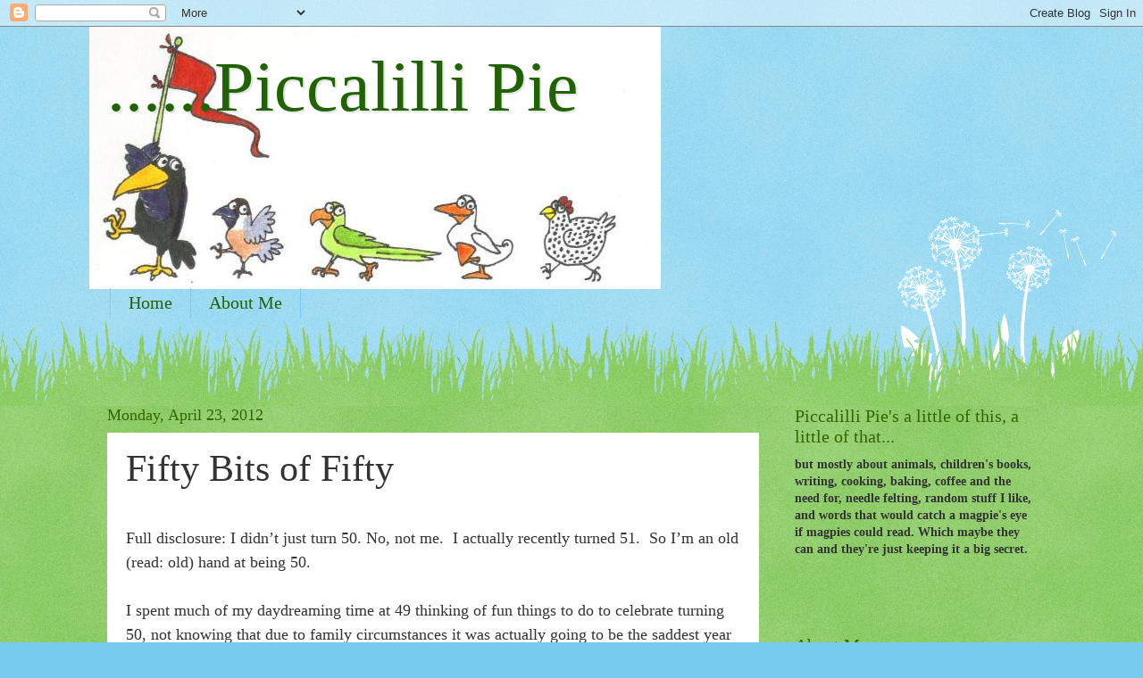

--- FILE ---
content_type: text/html; charset=UTF-8
request_url: http://www.piccalillipie.com/2012/04/normal-0-false-false-false-en-us-x-none.html
body_size: 25953
content:
<!DOCTYPE html>
<html class='v2' dir='ltr' xmlns='http://www.w3.org/1999/xhtml' xmlns:b='http://www.google.com/2005/gml/b' xmlns:data='http://www.google.com/2005/gml/data' xmlns:expr='http://www.google.com/2005/gml/expr'>
<head>
<link href='https://www.blogger.com/static/v1/widgets/335934321-css_bundle_v2.css' rel='stylesheet' type='text/css'/>
<meta content='0a4e6ec5d49b56d30a2e936f799850f3' name='p:domain_verify'/>
<meta content='IE=EmulateIE7' http-equiv='X-UA-Compatible'/>
<meta content='width=1100' name='viewport'/>
<meta content='text/html; charset=UTF-8' http-equiv='Content-Type'/>
<meta content='blogger' name='generator'/>
<link href='http://www.piccalillipie.com/favicon.ico' rel='icon' type='image/x-icon'/>
<link href='http://www.piccalillipie.com/2012/04/normal-0-false-false-false-en-us-x-none.html' rel='canonical'/>
<link rel="alternate" type="application/atom+xml" title="......Piccalilli Pie - Atom" href="http://www.piccalillipie.com/feeds/posts/default" />
<link rel="alternate" type="application/rss+xml" title="......Piccalilli Pie - RSS" href="http://www.piccalillipie.com/feeds/posts/default?alt=rss" />
<link rel="service.post" type="application/atom+xml" title="......Piccalilli Pie - Atom" href="https://www.blogger.com/feeds/3981659012070333472/posts/default" />

<link rel="alternate" type="application/atom+xml" title="......Piccalilli Pie - Atom" href="http://www.piccalillipie.com/feeds/6897480613085298232/comments/default" />
<!--Can't find substitution for tag [blog.ieCssRetrofitLinks]-->
<link href='https://blogger.googleusercontent.com/img/b/R29vZ2xl/AVvXsEhOH4_2Yce4N6eWx1_tNJKaA8jv8QOKxuL2NiZ4CRhfBNc9QNeaJ7SpHacHYgrvwwQd8zf5P461SwAI-H-yOWzCGX_e3vYpihQx_biZDAKGy-bl694h6SIFgB0XetxTelTVYZPgvKqxmYw/s200/skunk-striped-2145.jpg' rel='image_src'/>
<meta content='http://www.piccalillipie.com/2012/04/normal-0-false-false-false-en-us-x-none.html' property='og:url'/>
<meta content='Fifty Bits of Fifty' property='og:title'/>
<meta content='   Full disclosure: I didn’t just turn 50. No, not me.  I actually recently turned 51.  So I’m an old (read: old) hand at being 50.      I s...' property='og:description'/>
<meta content='https://blogger.googleusercontent.com/img/b/R29vZ2xl/AVvXsEhOH4_2Yce4N6eWx1_tNJKaA8jv8QOKxuL2NiZ4CRhfBNc9QNeaJ7SpHacHYgrvwwQd8zf5P461SwAI-H-yOWzCGX_e3vYpihQx_biZDAKGy-bl694h6SIFgB0XetxTelTVYZPgvKqxmYw/w1200-h630-p-k-no-nu/skunk-striped-2145.jpg' property='og:image'/>
<title>......Piccalilli Pie: Fifty Bits of Fifty</title>
<style id='page-skin-1' type='text/css'><!--
/*
-----------------------------------------------
Blogger Template Style
Name:     Watermark
Designer: Blogger
URL:      www.blogger.com
----------------------------------------------- */
/* Use this with templates/1ktemplate-*.html */
/* Content
----------------------------------------------- */
body {
font: normal normal 15px Georgia, Utopia, 'Palatino Linotype', Palatino, serif;
color: #333333;
background: #77ccee url(http://www.blogblog.com/1kt/watermark/body_background_flower.png) repeat scroll top left;
}
html body .content-outer {
min-width: 0;
max-width: 100%;
width: 100%;
}
.content-outer {
font-size: 92%;
}
a:link {
text-decoration:none;
color: #216304;
}
a:visited {
text-decoration:none;
color: #3300cc;
}
a:hover {
text-decoration:underline;
color: #3300cc;
}
.body-fauxcolumns .cap-top {
margin-top: 30px;
background: transparent none no-repeat scroll top left;
height: 0;
}
.content-inner {
padding: 0;
}
/* Header
----------------------------------------------- */
.header-inner .Header .titlewrapper,
.header-inner .Header .descriptionwrapper {
padding-left: 20px;
padding-right: 20px;
}
.Header h1 {
font: normal normal 80px Georgia, Utopia, 'Palatino Linotype', Palatino, serif;
color: #216304;
text-shadow: 2px 2px rgba(0, 0, 0, .1);
}
.Header h1 a {
color: #216304;
}
.Header .description {
font-size: 140%;
color: #191919;
}
/* Tabs
----------------------------------------------- */
.tabs-inner .section {
margin: 0 20px;
}
.tabs-inner .PageList, .tabs-inner .LinkList, .tabs-inner .Labels {
margin-left: -11px;
margin-right: -11px;
background-color: transparent;
border-top: 0 solid #ffffff;
border-bottom: 0 solid #ffffff;
-moz-box-shadow: 0 0 0 rgba(0, 0, 0, .3);
-webkit-box-shadow: 0 0 0 rgba(0, 0, 0, .3);
-goog-ms-box-shadow: 0 0 0 rgba(0, 0, 0, .3);
box-shadow: 0 0 0 rgba(0, 0, 0, .3);
}
.tabs-inner .PageList .widget-content,
.tabs-inner .LinkList .widget-content,
.tabs-inner .Labels .widget-content {
margin: -3px -11px;
background: transparent none  no-repeat scroll right;
}
.tabs-inner .widget ul {
padding: 2px 25px;
max-height: 34px;
background: transparent none no-repeat scroll left;
}
.tabs-inner .widget li {
border: none;
}
.tabs-inner .widget li a {
display: inline-block;
padding: .25em 1em;
font: normal normal 20px Georgia, Utopia, 'Palatino Linotype', Palatino, serif;
color: #216304;
border-right: 1px solid #77ccee;
}
.tabs-inner .widget li:first-child a {
border-left: 1px solid #77ccee;
}
.tabs-inner .widget li.selected a, .tabs-inner .widget li a:hover {
color: #000000;
}
/* Headings
----------------------------------------------- */
h2 {
font: normal normal 20px Georgia, Utopia, 'Palatino Linotype', Palatino, serif;
color: #336600;
margin: 0 0 .5em;
}
h2.date-header {
font: normal normal 18px Georgia, Utopia, 'Palatino Linotype', Palatino, serif;
color: #336600;
}
/* Main
----------------------------------------------- */
.main-inner .column-center-inner,
.main-inner .column-left-inner,
.main-inner .column-right-inner {
padding: 0 5px;
}
.main-outer {
margin-top: 100px;
background: #66bb33 url(http://www.blogblog.com/1kt/watermark/body_background_flower.png) repeat scroll top center;
}
.main-inner {
padding-top: 0;
}
.main-cap-top {
position: relative;
}
.main-cap-top .cap-right {
position: absolute;
height: 100px;
width: 100%;
bottom: 0;
background: transparent url(http://www.blogblog.com/1kt/watermark/main_cap_flower.png) repeat-x scroll bottom center;
}
.main-cap-top .cap-left {
position: absolute;
height: 245px;
width: 280px;
right: 0;
bottom: 0;
background: transparent url(http://www.blogblog.com/1kt/watermark/main_overlay_flower.png) no-repeat scroll bottom left;
}
/* Posts
----------------------------------------------- */
.post-outer {
padding: 15px 20px;
margin: 0 0 25px;
background: #ffffff url(//www.blogblog.com/1kt/watermark/post_background_birds.png) repeat scroll top left;
_background-image: none;
border: dotted 1px transparent;
-moz-box-shadow: 0 0 0 rgba(0, 0, 0, .1);
-webkit-box-shadow: 0 0 0 rgba(0, 0, 0, .1);
-goog-ms-box-shadow: 0 0 0 rgba(0, 0, 0, .1);
box-shadow: 0 0 0 rgba(0, 0, 0, .1);
}
h3.post-title {
font: normal normal 42px Georgia, Utopia, 'Palatino Linotype', Palatino, serif;
margin: 0;
}
.comments h4 {
font: normal normal 42px Georgia, Utopia, 'Palatino Linotype', Palatino, serif;
margin: 1em 0 0;
}
.post-body {
font-size: 105%;
line-height: 1.5;
position: relative;
}
.post-header {
margin: 0 0 1em;
color: #997755;
}
.post-footer {
margin: 10px 0 0;
padding: 10px 0 0;
color: #997755;
border-top: dashed 1px #777777;
}
#blog-pager {
font-size: 140%
}
#comments .comment-author {
padding-top: 1.5em;
border-top: dashed 1px #777777;
background-position: 0 1.5em;
}
#comments .comment-author:first-child {
padding-top: 0;
border-top: none;
}
.avatar-image-container {
margin: .2em 0 0;
}
/* Comments
----------------------------------------------- */
.comments .comments-content .icon.blog-author {
background-repeat: no-repeat;
background-image: url([data-uri]);
}
.comments .comments-content .loadmore a {
border-top: 1px solid #777777;
border-bottom: 1px solid #777777;
}
.comments .continue {
border-top: 2px solid #777777;
}
/* Widgets
----------------------------------------------- */
.widget ul, .widget #ArchiveList ul.flat {
padding: 0;
list-style: none;
}
.widget ul li, .widget #ArchiveList ul.flat li {
padding: .35em 0;
text-indent: 0;
border-top: dashed 1px #777777;
}
.widget ul li:first-child, .widget #ArchiveList ul.flat li:first-child {
border-top: none;
}
.widget .post-body ul {
list-style: disc;
}
.widget .post-body ul li {
border: none;
}
.widget .zippy {
color: #777777;
}
.post-body img, .post-body .tr-caption-container, .Profile img, .Image img,
.BlogList .item-thumbnail img {
padding: 5px;
background: #fff;
-moz-box-shadow: 1px 1px 5px rgba(0, 0, 0, .5);
-webkit-box-shadow: 1px 1px 5px rgba(0, 0, 0, .5);
-goog-ms-box-shadow: 1px 1px 5px rgba(0, 0, 0, .5);
box-shadow: 1px 1px 5px rgba(0, 0, 0, .5);
}
.post-body img, .post-body .tr-caption-container {
padding: 8px;
}
.post-body .tr-caption-container {
color: #333333;
}
.post-body .tr-caption-container img {
padding: 0;
background: transparent;
border: none;
-moz-box-shadow: 0 0 0 rgba(0, 0, 0, .1);
-webkit-box-shadow: 0 0 0 rgba(0, 0, 0, .1);
-goog-ms-box-shadow: 0 0 0 rgba(0, 0, 0, .1);
box-shadow: 0 0 0 rgba(0, 0, 0, .1);
}
/* Footer
----------------------------------------------- */
.footer-outer {
color:#ffffff;
background: #331100 url(//www.blogblog.com/1kt/watermark/body_background_navigator.png) repeat scroll top left;
}
.footer-outer a {
color: #ffdd99;
}
.footer-outer a:visited {
color: #eecc77;
}
.footer-outer a:hover {
color: #ffffcc;
}
.footer-outer .widget h2 {
color: #ffffff;
}
/* Mobile
----------------------------------------------- */
body.mobile  {
background-size: 100% auto;
}
.mobile .body-fauxcolumn-outer {
background: transparent none repeat scroll top left;
}
html .mobile .mobile-date-outer {
border-bottom: none;
background: #ffffff url(//www.blogblog.com/1kt/watermark/post_background_birds.png) repeat scroll top left;
_background-image: none;
margin-bottom: 10px;
}
.mobile .main-inner .date-outer {
padding: 0;
}
.mobile .main-inner .date-header {
margin: 10px;
}
.mobile .main-cap-top {
z-index: -1;
}
.mobile .content-outer {
font-size: 100%;
}
.mobile .post-outer {
padding: 10px;
}
.mobile .main-cap-top .cap-left {
background: transparent none no-repeat scroll bottom left;
}
.mobile .body-fauxcolumns .cap-top {
margin: 0;
}
.mobile-link-button {
background: #ffffff url(//www.blogblog.com/1kt/watermark/post_background_birds.png) repeat scroll top left;
}
.mobile-link-button a:link, .mobile-link-button a:visited {
color: #216304;
}
.mobile-index-date .date-header {
color: #336600;
}
.mobile-index-contents {
color: #333333;
}
.mobile .tabs-inner .section {
margin: 0;
}
.mobile .tabs-inner .PageList {
margin-left: 0;
margin-right: 0;
}
.mobile .tabs-inner .PageList .widget-content {
margin: 0;
color: #000000;
background: #ffffff url(//www.blogblog.com/1kt/watermark/post_background_birds.png) repeat scroll top left;
}
.mobile .tabs-inner .PageList .widget-content .pagelist-arrow {
border-left: 1px solid #77ccee;
}

--></style>
<style id='template-skin-1' type='text/css'><!--
body {
min-width: 1080px;
}
.content-outer, .content-fauxcolumn-outer, .region-inner {
min-width: 1080px;
max-width: 1080px;
_width: 1080px;
}
.main-inner .columns {
padding-left: 0;
padding-right: 310px;
}
.main-inner .fauxcolumn-center-outer {
left: 0;
right: 310px;
/* IE6 does not respect left and right together */
_width: expression(this.parentNode.offsetWidth -
parseInt("0") -
parseInt("310px") + 'px');
}
.main-inner .fauxcolumn-left-outer {
width: 0;
}
.main-inner .fauxcolumn-right-outer {
width: 310px;
}
.main-inner .column-left-outer {
width: 0;
right: 100%;
margin-left: -0;
}
.main-inner .column-right-outer {
width: 310px;
margin-right: -310px;
}
#layout {
min-width: 0;
}
#layout .content-outer {
min-width: 0;
width: 800px;
}
#layout .region-inner {
min-width: 0;
width: auto;
}
--></style>
<link href='https://www.blogger.com/dyn-css/authorization.css?targetBlogID=3981659012070333472&amp;zx=a8df356a-1f77-4843-8ffc-dde9d7a67b2d' media='none' onload='if(media!=&#39;all&#39;)media=&#39;all&#39;' rel='stylesheet'/><noscript><link href='https://www.blogger.com/dyn-css/authorization.css?targetBlogID=3981659012070333472&amp;zx=a8df356a-1f77-4843-8ffc-dde9d7a67b2d' rel='stylesheet'/></noscript>
<meta name='google-adsense-platform-account' content='ca-host-pub-1556223355139109'/>
<meta name='google-adsense-platform-domain' content='blogspot.com'/>

</head>
<body class='loading variant-flower'>
<div class='navbar section' id='navbar'><div class='widget Navbar' data-version='1' id='Navbar1'><script type="text/javascript">
    function setAttributeOnload(object, attribute, val) {
      if(window.addEventListener) {
        window.addEventListener('load',
          function(){ object[attribute] = val; }, false);
      } else {
        window.attachEvent('onload', function(){ object[attribute] = val; });
      }
    }
  </script>
<div id="navbar-iframe-container"></div>
<script type="text/javascript" src="https://apis.google.com/js/platform.js"></script>
<script type="text/javascript">
      gapi.load("gapi.iframes:gapi.iframes.style.bubble", function() {
        if (gapi.iframes && gapi.iframes.getContext) {
          gapi.iframes.getContext().openChild({
              url: 'https://www.blogger.com/navbar/3981659012070333472?po\x3d6897480613085298232\x26origin\x3dhttp://www.piccalillipie.com',
              where: document.getElementById("navbar-iframe-container"),
              id: "navbar-iframe"
          });
        }
      });
    </script><script type="text/javascript">
(function() {
var script = document.createElement('script');
script.type = 'text/javascript';
script.src = '//pagead2.googlesyndication.com/pagead/js/google_top_exp.js';
var head = document.getElementsByTagName('head')[0];
if (head) {
head.appendChild(script);
}})();
</script>
</div></div>
<div class='body-fauxcolumns'>
<div class='fauxcolumn-outer body-fauxcolumn-outer'>
<div class='cap-top'>
<div class='cap-left'></div>
<div class='cap-right'></div>
</div>
<div class='fauxborder-left'>
<div class='fauxborder-right'></div>
<div class='fauxcolumn-inner'>
</div>
</div>
<div class='cap-bottom'>
<div class='cap-left'></div>
<div class='cap-right'></div>
</div>
</div>
</div>
<div class='content'>
<div class='content-fauxcolumns'>
<div class='fauxcolumn-outer content-fauxcolumn-outer'>
<div class='cap-top'>
<div class='cap-left'></div>
<div class='cap-right'></div>
</div>
<div class='fauxborder-left'>
<div class='fauxborder-right'></div>
<div class='fauxcolumn-inner'>
</div>
</div>
<div class='cap-bottom'>
<div class='cap-left'></div>
<div class='cap-right'></div>
</div>
</div>
</div>
<div class='content-outer'>
<div class='content-cap-top cap-top'>
<div class='cap-left'></div>
<div class='cap-right'></div>
</div>
<div class='fauxborder-left content-fauxborder-left'>
<div class='fauxborder-right content-fauxborder-right'></div>
<div class='content-inner'>
<header>
<div class='header-outer'>
<div class='header-cap-top cap-top'>
<div class='cap-left'></div>
<div class='cap-right'></div>
</div>
<div class='fauxborder-left header-fauxborder-left'>
<div class='fauxborder-right header-fauxborder-right'></div>
<div class='region-inner header-inner'>
<div class='header section' id='header'><div class='widget Header' data-version='1' id='Header1'>
<div id='header-inner' style='background-image: url("http://4.bp.blogspot.com/_Gmfvw6X0TE8/S9iqS9C2ceI/AAAAAAAAABg/6p5Q2EA9gJY/S1600-R/piccalilli+pie+header+web.jpg"); background-position: left; width: 640px; min-height: 294px; _height: 294px; background-repeat: no-repeat; '>
<div class='titlewrapper' style='background: transparent'>
<h1 class='title' style='background: transparent; border-width: 0px'>
<a href='http://www.piccalillipie.com/'>
......Piccalilli Pie
</a>
</h1>
</div>
<div class='descriptionwrapper'>
<p class='description'><span>
</span></p>
</div>
</div>
</div></div>
</div>
</div>
<div class='header-cap-bottom cap-bottom'>
<div class='cap-left'></div>
<div class='cap-right'></div>
</div>
</div>
</header>
<div class='tabs-outer'>
<div class='tabs-cap-top cap-top'>
<div class='cap-left'></div>
<div class='cap-right'></div>
</div>
<div class='fauxborder-left tabs-fauxborder-left'>
<div class='fauxborder-right tabs-fauxborder-right'></div>
<div class='region-inner tabs-inner'>
<div class='tabs section' id='crosscol'><div class='widget PageList' data-version='1' id='PageList1'>
<h2>Pages</h2>
<div class='widget-content'>
<ul>
<li>
<a href='http://www.piccalillipie.com/'>Home</a>
</li>
<li>
<a href='http://www.piccalillipie.com/p/about-me.html'>About Me</a>
</li>
</ul>
<div class='clear'></div>
</div>
</div></div>
<div class='tabs no-items section' id='crosscol-overflow'></div>
</div>
</div>
<div class='tabs-cap-bottom cap-bottom'>
<div class='cap-left'></div>
<div class='cap-right'></div>
</div>
</div>
<div class='main-outer'>
<div class='main-cap-top cap-top'>
<div class='cap-left'></div>
<div class='cap-right'></div>
</div>
<div class='fauxborder-left main-fauxborder-left'>
<div class='fauxborder-right main-fauxborder-right'></div>
<div class='region-inner main-inner'>
<div class='columns fauxcolumns'>
<div class='fauxcolumn-outer fauxcolumn-center-outer'>
<div class='cap-top'>
<div class='cap-left'></div>
<div class='cap-right'></div>
</div>
<div class='fauxborder-left'>
<div class='fauxborder-right'></div>
<div class='fauxcolumn-inner'>
</div>
</div>
<div class='cap-bottom'>
<div class='cap-left'></div>
<div class='cap-right'></div>
</div>
</div>
<div class='fauxcolumn-outer fauxcolumn-left-outer'>
<div class='cap-top'>
<div class='cap-left'></div>
<div class='cap-right'></div>
</div>
<div class='fauxborder-left'>
<div class='fauxborder-right'></div>
<div class='fauxcolumn-inner'>
</div>
</div>
<div class='cap-bottom'>
<div class='cap-left'></div>
<div class='cap-right'></div>
</div>
</div>
<div class='fauxcolumn-outer fauxcolumn-right-outer'>
<div class='cap-top'>
<div class='cap-left'></div>
<div class='cap-right'></div>
</div>
<div class='fauxborder-left'>
<div class='fauxborder-right'></div>
<div class='fauxcolumn-inner'>
</div>
</div>
<div class='cap-bottom'>
<div class='cap-left'></div>
<div class='cap-right'></div>
</div>
</div>
<!-- corrects IE6 width calculation -->
<div class='columns-inner'>
<div class='column-center-outer'>
<div class='column-center-inner'>
<div class='main section' id='main'><div class='widget Blog' data-version='1' id='Blog1'>
<div class='blog-posts hfeed'>

          <div class="date-outer">
        
<h2 class='date-header'><span>Monday, April 23, 2012</span></h2>

          <div class="date-posts">
        
<div class='post-outer'>
<div class='post hentry' itemprop='blogPost' itemscope='itemscope' itemtype='http://schema.org/BlogPosting'>
<meta content='https://blogger.googleusercontent.com/img/b/R29vZ2xl/AVvXsEhOH4_2Yce4N6eWx1_tNJKaA8jv8QOKxuL2NiZ4CRhfBNc9QNeaJ7SpHacHYgrvwwQd8zf5P461SwAI-H-yOWzCGX_e3vYpihQx_biZDAKGy-bl694h6SIFgB0XetxTelTVYZPgvKqxmYw/s72-c/skunk-striped-2145.jpg' itemprop='image_url'/>
<meta content='3981659012070333472' itemprop='blogId'/>
<meta content='6897480613085298232' itemprop='postId'/>
<a name='6897480613085298232'></a>
<h3 class='post-title entry-title' itemprop='name'>
Fifty Bits of Fifty
</h3>
<div class='post-header'>
<div class='post-header-line-1'></div>
</div>
<div class='post-body entry-content' id='post-body-6897480613085298232' itemprop='description articleBody'>
<div dir="ltr" style="text-align: left;" trbidi="on">
<span style="font-size: large;"><br /></span>
<div class="MsoNormal" style="font-family: Times,&quot;Times New Roman&quot;,serif;">
<span style="font-size: large;"></span><span style="font-size: large;">Full disclosure: I didn&#8217;t just turn 50. No, not me. &nbsp;I actually recently turned 51.&nbsp; So I&#8217;m an old (read: old) hand at being 50.&nbsp;</span></div>
<div class="MsoNormal" style="font-family: Times,&quot;Times New Roman&quot;,serif;">
<span style="font-size: large;"><br /></span></div>
<div class="MsoNormal" style="font-family: Times,&quot;Times New Roman&quot;,serif;">
<span style="font-size: large;">I
spent much of my daydreaming time at 49 thinking of fun things to do to
celebrate turning 50, not knowing that due to family circumstances it was
actually going to be the saddest year thus far of my life, but as another
spring rolls around I&#8217;m once again contemplating making the most of my time in
this world.&nbsp;</span></div>
<div class="MsoNormal" style="font-family: Times,&quot;Times New Roman&quot;,serif;">
<span style="font-size: large;"><br /></span></div>
<div class="MsoNormal" style="font-family: Times,&quot;Times New Roman&quot;,serif;">
<span style="font-size: large;">Which probably should preclude doing things like compiling a list
of 50 things about 50, but this activity pleased my inner librarian/packrat,
and I like to keep on her good side.</span></div>
<div class="MsoNormal" style="font-family: Times,&quot;Times New Roman&quot;,serif;">
<span style="font-size: large;"><br /></span></div>
<div class="MsoNormal" style="font-family: Times,&quot;Times New Roman&quot;,serif;">
<span style="font-size: large;">So: 50 fifty-ish things about 50. Fingers crossed I stick
around long enough to do 100 things about 100.</span><span style="font-size: large;">&nbsp;</span><br />
<br />
<span style="font-size: large;">1. There are&#8212;news flash&#8212;50 states in the Union.&nbsp;</span><br />
<br />
<span style="font-size: large;">2.<span style="-moz-font-feature-settings: normal; -moz-font-language-override: normal; font-size-adjust: none; font-stretch: normal; font-style: normal; font-variant: normal; font-weight: normal; line-height: normal;"> </span>That&#8217;s why there are 50 stars on the U.S. flag.&nbsp;</span><br />
<br />
<span style="font-size: large;">3. Hawaii is the 50<sup>th</sup> state, surely
therefore it is logical to go to Hawaii for your 50<sup>th</sup>.&nbsp;</span><br />
<br />
<span style="font-size: large;">4.<span style="-moz-font-feature-settings: normal; -moz-font-language-override: normal; font-size-adjust: none; font-stretch: normal; font-style: normal; font-variant: normal; font-weight: normal; line-height: normal;"> </span>Tin has 50 protons, so its atomic number is 50.&nbsp;</span><br />
<br />
<span style="font-size: large;">5.<span style="-moz-font-feature-settings: normal; -moz-font-language-override: normal; font-size-adjust: none; font-stretch: normal; font-style: normal; font-variant: normal; font-weight: normal; line-height: normal;">
</span>50 is the smallest number that is the sum of two
non-zero square numbers: 50 =&nbsp; 1<sup>2</sup> + 7<sup>2</sup> and also 5<sup>2</sup>
+ 5<sup>2</sup>. It is also the sum of three squares, 50 = 3<sup>2</sup> + 4<sup>2</sup>
+ 5<sup>2</sup>. And yes, I cribbed that straight from Wikipedia.&nbsp;</span><br />
<br />
<span style="font-size: large;">6.<span style="-moz-font-feature-settings: normal; -moz-font-language-override: normal; font-size-adjust: none; font-stretch: normal; font-style: normal; font-variant: normal; font-weight: normal; line-height: normal;"> </span>A jubilee year is a 50<sup>th</sup> year&#8212;so you
can honestly host a jubilee when you get to the half-century&nbsp; mark.&nbsp;</span><br />
<br />
<span style="font-size: large;">7.<span style="-moz-font-feature-settings: normal; -moz-font-language-override: normal; font-size-adjust: none; font-stretch: normal; font-style: normal; font-variant: normal; font-weight: normal; line-height: normal;"> </span>Reaching 50 years of marriage marks your golden
anniversary. So your 50<sup>th</sup> birthday can be considered your golden
anniversary with Life, or Earth, or something along those woo-woo lines.<span style="line-height: 115%;">&nbsp;</span></span><br />
<br />
<span style="font-size: large;"><span style="line-height: 115%;">8.<span style="-moz-font-feature-settings: normal; -moz-font-language-override: normal; font-size-adjust: none; font-stretch: normal; font-style: normal; font-variant: normal; font-weight: normal; line-height: normal;"> </span></span>50
is also apparently &#8220;the fifth magic number in nuclear physics,&#8221; a magic number
being &#8220;a number of nucleons, either protons or neutrons, such that they are
arranged into complete shells with the atomic nucleus.&#8221;<span style="line-height: 115%;"> (Thanks again, Wikipedia.)</span></span><br />
<br />
<span style="font-size: large;"><span style="line-height: 115%;">9. "Fifty-fifty" means all's fair.</span></span><br />
<br />
<div class="separator" style="clear: both; text-align: center;">
<span style="font-size: large;">10.<span style="-moz-font-feature-settings: normal; -moz-font-language-override: normal; font-size-adjust: none; font-stretch: normal; font-style: normal; font-variant: normal; font-weight: normal; line-height: normal;">&nbsp; Just add a silent <i>g</i>, </span>nobody
will notice: The Dutch word <i>Kindercarnavalsoptochtvoorbereidingswerkzaamheden</i> is 49 letters long and means "preparation activities for a children's carnival procession."
So your first 49 years could be seen as preparation activities for a
celebration, and that is how I will shoehorn this in because I couldn&#8217;t nail
down a 50-letter word.&nbsp;</span></div>
<div class="separator" style="clear: both; text-align: center;">
<br /></div>
<div class="separator" style="clear: both; text-align: center;">
<span style="font-size: large;">11.<span style="-moz-font-feature-settings: normal; -moz-font-language-override: normal; font-size-adjust: none; font-stretch: normal; font-style: normal; font-variant: normal; font-weight: normal; line-height: normal;">&nbsp;&nbsp;
</span>In
2009, a racehorse received the name Fifty Fifty.&nbsp;</span></div>
<div class="separator" style="clear: both; text-align: center;">
<br /></div>
<div class="separator" style="clear: both; text-align: center;">
<span style="font-size: large;">12.<span style="-moz-font-feature-settings: normal; -moz-font-language-override: normal; font-size-adjust: none; font-stretch: normal; font-style: normal; font-variant: normal; font-weight: normal; line-height: normal;">&nbsp;
</span>Every
8 seconds, another American turns 50.<a href="https://blogger.googleusercontent.com/img/b/R29vZ2xl/AVvXsEhOH4_2Yce4N6eWx1_tNJKaA8jv8QOKxuL2NiZ4CRhfBNc9QNeaJ7SpHacHYgrvwwQd8zf5P461SwAI-H-yOWzCGX_e3vYpihQx_biZDAKGy-bl694h6SIFgB0XetxTelTVYZPgvKqxmYw/s1600/skunk-striped-2145.jpg" imageanchor="1" style="clear: left; float: left; margin-bottom: 1em; margin-right: 1em;"><img border="0" height="177" src="https://blogger.googleusercontent.com/img/b/R29vZ2xl/AVvXsEhOH4_2Yce4N6eWx1_tNJKaA8jv8QOKxuL2NiZ4CRhfBNc9QNeaJ7SpHacHYgrvwwQd8zf5P461SwAI-H-yOWzCGX_e3vYpihQx_biZDAKGy-bl694h6SIFgB0XetxTelTVYZPgvKqxmYw/s200/skunk-striped-2145.jpg" width="200" /></a></span></div>
</div>
<div class="MsoListParagraphCxSpMiddle" style="font-family: Times,&quot;Times New Roman&quot;,serif; line-height: normal; text-indent: -0.25in;">
<span style="font-size: large;"><br /></span></div>
<div class="MsoListParagraphCxSpMiddle" style="font-family: Times,&quot;Times New Roman&quot;,serif; line-height: normal; text-indent: -0.25in;">
<span style="font-size: large;">&nbsp; 13.<span style="-moz-font-feature-settings: normal; -moz-font-language-override: normal; font-size-adjust: none; font-stretch: normal; font-style: normal; font-variant: normal; font-weight: normal; line-height: normal;">&nbsp;
</span>Humans have 46 chromosomes. Among the living
things with 50 chromosomes are the kit fox, the striped skunk, and the
pineapple.</span><br />
<br /></div>
<div class="MsoListParagraphCxSpMiddle" style="font-family: Times,&quot;Times New Roman&quot;,serif; line-height: normal; text-indent: -0.25in;">
<span style="font-size: large;">&nbsp; 14.<span style="-moz-font-feature-settings: normal; -moz-font-language-override: normal; font-size-adjust: none; font-stretch: normal; font-style: normal; font-variant: normal; font-weight: normal; line-height: normal;">&nbsp;
</span>A total of 50 horses have won two-thirds
of the Triple Crown races (Kentucky Derby, Preakness, and Belmont Stakes).</span><br />
<br />
<span style="font-size: large;">&nbsp;&nbsp;&nbsp;&nbsp;</span><br />
<span style="font-size: large;">&nbsp;&nbsp; &nbsp; 15. 50 Miles of Art is a corridor that
runs through Missouri along which fine artists and crafters live.<span class="st">&nbsp;</span></span><br />
<br />
<br />
<span style="font-size: large;"><span class="st">&nbsp;&nbsp; &nbsp; 16.<span style="-moz-font-feature-settings: normal; -moz-font-language-override: normal; font-size-adjust: none; font-stretch: normal; font-style: normal; font-variant: normal; font-weight: normal; line-height: normal;">&nbsp;&nbsp;
</span></span>In <i>Pride
and Prejudice,</i> Mr. Darcy intones, &#8220;<span class="st">And what is</span></span><br />
<span style="font-size: large;"><span class="st">&nbsp;&nbsp;&nbsp;&nbsp; fift</span><span class="st">y miles of good road? Little more than half a day's journey.&nbsp;</span></span><br />
<span style="font-size: large;"><span class="st">&nbsp;&nbsp;&nbsp;&nbsp; Yes, I call it a very easy distance.''&nbsp;</span></span><br />
<br /></div>
<div class="MsoListParagraphCxSpMiddle" style="font-family: Times,&quot;Times New Roman&quot;,serif; line-height: normal; text-indent: -0.25in;">
</div>
<div class="MsoListParagraphCxSpMiddle" style="font-family: Times,&quot;Times New Roman&quot;,serif; line-height: normal; text-indent: -0.25in;">
<span style="font-size: large;"><span class="st">&nbsp;&nbsp; &nbsp; 17. </span><span class="st">In 2009, a viper in a
Bhopal zoo gave birth to 50 baby snakes</span></span><br />
<span style="font-size: large;"><span class="st">.</span></span></div>
<div class="MsoListParagraphCxSpMiddle" style="font-family: Times,&quot;Times New Roman&quot;,serif; line-height: normal; text-indent: -0.25in;">
<span style="font-size: large;">&nbsp;&nbsp; &nbsp; 18. <span class="st">50 gallons of fresh water
weighs about 417 pounds.</span></span><br />
<br /></div>
<div class="MsoListParagraphCxSpMiddle" style="font-family: Times,&quot;Times New Roman&quot;,serif; line-height: normal; text-indent: -0.25in;">
<span style="font-size: large;"><span class="st">&nbsp;&nbsp;&nbsp;&nbsp; 19. </span><span class="st">And 50 gallons is about
how much water a typical oyster filters in 1 day.</span></span><br />
<br /></div>
<div class="MsoListParagraphCxSpMiddle" style="font-family: Times,&quot;Times New Roman&quot;,serif; line-height: normal; text-indent: -0.25in;">
<span style="font-size: large;"><span class="st">&nbsp;&nbsp;&nbsp;&nbsp; 20. Which would make it a poor roommate for an elephant,which drinks about 50 gallons a day.</span>&nbsp;</span><br />
<br />
<span style="font-size: large;">&nbsp;&nbsp;&nbsp; 21. <span class="st">If you had a pet elephant, you&#8217;d be well advised to use the bathtub as its water bowl:&nbsp; a typical tub can
hold about 50 gallons. </span></span></div>
<div class="MsoListParagraphCxSpMiddle" style="font-family: Times,&quot;Times New Roman&quot;,serif; line-height: normal; text-indent: -0.25in;">
<br />
<br />
<span style="font-size: large;"><span class="st">&nbsp;&nbsp;&nbsp; 22. That&#8217;s if the horse isn&#8217;t
using the bathroom: a typical horse produces about 50 pounds of manure a day.</span></span><br />
<br /></div>
<div class="MsoListParagraphCxSpMiddle" style="font-family: Times,&quot;Times New Roman&quot;,serif; line-height: normal; text-indent: -0.25in;">
</div>
<div class="MsoListParagraphCxSpMiddle" style="font-family: Times,&quot;Times New Roman&quot;,serif; line-height: normal; text-indent: -0.25in;">
<span style="font-size: large;">&nbsp;&nbsp;&nbsp; 23. <span class="st">But you could always use a
rain barrel, an aquarium, or a&nbsp;&nbsp;</span></span><br />
<span style="font-size: large;"><span class="st">&nbsp;&nbsp;&nbsp;&nbsp; compost-tea brewer: these all come in standard
50-gallon models.&nbsp;</span></span><br />
<br /></div>
<div class="MsoListParagraphCxSpMiddle" style="font-family: Times,&quot;Times New Roman&quot;,serif; line-height: normal; text-indent: -0.25in;">
<span style="font-size: large;"><span class="st">&nbsp;&nbsp; &nbsp; 24. Sadly, the average
American guzzles about 50 gallons of soda&nbsp;&nbsp;</span></span></div>
<div class="MsoListParagraphCxSpMiddle" style="font-family: Times,&quot;Times New Roman&quot;,serif; line-height: normal; text-indent: -0.25in;">
<span style="font-size: large;"><span class="st">&nbsp;&nbsp;&nbsp;&nbsp; in a year.</span></span><br />
<br /></div>
<div class="MsoListParagraphCxSpMiddle" style="font-family: Times,&quot;Times New Roman&quot;,serif; line-height: normal; text-indent: -0.25in;">
</div>
<div class="MsoListParagraphCxSpMiddle" style="font-family: Times,&quot;Times New Roman&quot;,serif; line-height: normal; text-indent: -0.25in;">
</div>
<div class="MsoListParagraphCxSpMiddle" style="font-family: Times,&quot;Times New Roman&quot;,serif; line-height: normal; text-indent: -0.25in;">
<span style="font-size: large;"><span class="st">&nbsp; &nbsp;&nbsp; 25.&nbsp;<span style="-moz-font-feature-settings: normal; -moz-font-language-override: normal; font-size-adjust: none; font-stretch: normal; font-style: normal; font-variant: normal; font-weight: normal; line-height: normal;"> </span></span><span class="st">This is half of 50.</span></span><br />
<br /></div>
<div class="MsoListParagraphCxSpMiddle" style="font-family: Times,&quot;Times New Roman&quot;,serif; line-height: normal; text-indent: -0.25in;">
<span style="font-size: large;">&nbsp;&nbsp;&nbsp;&nbsp; 26. <span class="st">A half-dollar equals 50
cents equals four bits.</span></span><br />
<br /></div>
<div class="MsoListParagraphCxSpMiddle" style="font-family: Times,&quot;Times New Roman&quot;,serif; line-height: normal; text-indent: -0.25in;">
<span style="font-size: large;">&nbsp;&nbsp;&nbsp;&nbsp; 27. <span class="st">50-cent coins have been
minted nearly continuously since 1794, with only the penny being minted more
consistently.</span></span><br />
<br /></div>
<div class="separator" style="clear: both; text-align: center;">
<span style="font-size: large;"><a href="https://blogger.googleusercontent.com/img/b/R29vZ2xl/AVvXsEiKpgm_WoaEu4zSUUw2O-GkHAyfSO7YvZ5k61Y4edm-mMrY6yjzt_GFpgZJ9rn03ppi-fDMvJAktQNBz_SzF24CFYu5-Xza888wjx3d1LTxuTkdl_5sUZZ5u8atozNaPK8loaNC11WKHgc/s1600/opossum.JPG" imageanchor="1" style="clear: left; float: left; margin-bottom: 1em; margin-right: 1em;"><img border="0" height="200" src="https://blogger.googleusercontent.com/img/b/R29vZ2xl/AVvXsEiKpgm_WoaEu4zSUUw2O-GkHAyfSO7YvZ5k61Y4edm-mMrY6yjzt_GFpgZJ9rn03ppi-fDMvJAktQNBz_SzF24CFYu5-Xza888wjx3d1LTxuTkdl_5sUZZ5u8atozNaPK8loaNC11WKHgc/s200/opossum.JPG" width="189" /></a></span></div>
<div class="MsoListParagraphCxSpMiddle" style="font-family: Times,&quot;Times New Roman&quot;,serif; line-height: normal; text-indent: -0.25in;">
<span style="font-size: large;"><span class="st">&nbsp;&nbsp;&nbsp;&nbsp; 28.<span style="-moz-font-feature-settings: normal; -moz-font-language-override: normal; font-size-adjust: none; font-stretch: normal; font-style: normal; font-variant: normal; font-weight: normal; line-height: normal;">&nbsp;&nbsp;
</span></span><span class="st">An opossum has 50 teeth.</span></span><br />
<br /></div>
<div class="MsoListParagraphCxSpMiddle" style="font-family: Times,&quot;Times New Roman&quot;,serif; line-height: normal; text-indent: -0.25in;">
<span style="font-size: large;"><span class="st">&nbsp;&nbsp;&nbsp;&nbsp; 29.<span style="-moz-font-feature-settings: normal; -moz-font-language-override: normal; font-size-adjust: none; font-stretch: normal; font-style: normal; font-variant: normal; font-weight: normal; line-height: normal;">&nbsp;&nbsp;
</span></span><span class="st">What the L? It means 50 in
Roman&nbsp;&nbsp;</span></span><br />
<span style="font-size: large;"><span class="st">&nbsp;&nbsp;&nbsp;&nbsp;&nbsp;&nbsp;&nbsp;&nbsp;&nbsp;&nbsp;&nbsp;&nbsp;&nbsp; numerals.</span></span><br />
<br /></div>
<div class="MsoListParagraphCxSpMiddle" style="font-family: Times,&quot;Times New Roman&quot;,serif; line-height: normal; text-indent: -0.25in;">
<span style="font-size: large;"><span class="st">&nbsp;&nbsp; &nbsp; 30.<span style="-moz-font-feature-settings: normal; -moz-font-language-override: normal; font-size-adjust: none; font-stretch: normal; font-style: normal; font-variant: normal; font-weight: normal; line-height: normal;">&nbsp;&nbsp;
</span></span><span class="st">In the brilliant movie <i>A Town Called Panic,</i> Cowboy and Indian
intend to build&nbsp; their friend Horse a barbecue for his birthday.&nbsp; They need 50
bricks, but accidentally order 50 million instead, leading to calamity.</span></span><br />
<br /></div>
<div class="MsoListParagraphCxSpMiddle" style="font-family: Times,&quot;Times New Roman&quot;,serif; line-height: normal; text-indent: -0.25in;">
<span style="font-size: large;"><span class="st">&nbsp;&nbsp;&nbsp;&nbsp; 31. </span><span class="st">The song &#8220;50 Million
Frenchmen Can&#8217;t Be Wrong&#8221; was a hit&nbsp;</span></span><br />
<span style="font-size: large;"><span class="st">&nbsp;&nbsp;&nbsp;&nbsp; in 1927. In 1975, Paul Simon climbed the
charts with &#8220;50 Ways&nbsp;&nbsp;&nbsp;</span></span><br />
<span style="font-size: large;"><span class="st">&nbsp;&nbsp;&nbsp;&nbsp; to Leave Your Lover.&#8221;&nbsp;
Which makes me wonder, if 50 million</span></span><br />
<span style="font-size: large;"><span class="st">&nbsp;&nbsp;&nbsp;&nbsp; Frenchmen each came up with 50 ways
to leave your lover, how</span></span><br />
<span style="font-size: large;"><span class="st">&nbsp;&nbsp;&nbsp;&nbsp; many excuses
does that make?</span></span><br />
<br /></div>
<div class="MsoListParagraphCxSpMiddle" style="font-family: Times,&quot;Times New Roman&quot;,serif; line-height: normal; text-indent: -0.25in;">
<span style="font-size: large;"><span class="st">&nbsp;&nbsp;&nbsp;&nbsp; 32. </span><span class="st">Memory Lane in
Rogersville, Tennessee, is a town filled with 1950s buildings that is open to
the public just once a year.</span></span><br />
<br /></div>
<div class="MsoListParagraphCxSpMiddle" style="font-family: Times,&quot;Times New Roman&quot;,serif; line-height: normal; text-indent: -0.25in;">
<span style="font-size: large;"><span class="st">&nbsp;&nbsp;&nbsp;&nbsp; 33. </span><span class="st">Driving at speeds more than
50 miles per hour uses up a lot more fuel due to air resistance and, no doubt,
some complicated physics-and-math ratio that I don&#8217;t wish to deal with.</span></span><br />
<br /></div>
<div class="MsoListParagraphCxSpMiddle" style="font-family: Times,&quot;Times New Roman&quot;,serif; line-height: normal; text-indent: -0.25in;">
<div class="separator" style="clear: both; text-align: center;">
</div>
<span style="font-size: large;"><span class="st">&nbsp;&nbsp;&nbsp;&nbsp; 34. </span><span class="st">Perhaps this is why such animals as lionesses,
gazelles, racehorses, quarter horses, African hunting dogs, and wildebeests usually don&#8217;t hit a top speed of more than 50 miles per hour. &nbsp;</span></span><br />
<br /></div>
<div class="MsoListParagraphCxSpMiddle" style="font-family: Times,&quot;Times New Roman&quot;,serif; line-height: normal; text-indent: -0.25in;">
<span style="font-size: large;"><span class="st">&nbsp;&nbsp;&nbsp;&nbsp; 35. </span><span class="st">Ostriches run pretty darn
fast,</span></span><br />
<span style="font-size: large;"><span class="st">&nbsp;&nbsp;&nbsp;&nbsp; too, plus an ostrich&#8217;s eye is about 50 mm in diameter. The tall bird also sports up
to 50 tail feathers.&nbsp;</span></span><br />
<br /></div>
<div class="MsoListParagraphCxSpMiddle" style="font-family: Times,&quot;Times New Roman&quot;,serif; line-height: normal; text-indent: -0.25in;">
<span style="font-size: large;"><span class="st">&nbsp;&nbsp;&nbsp;&nbsp; 36. </span><span class="st">A black tuna can swim at
speeds up to 50 miles per hour. And heck, it doesn&#8217;t even have to worry about
air resistance.</span></span><br />
<br /></div>
<div class="MsoListParagraphCxSpMiddle" style="font-family: Times,&quot;Times New Roman&quot;,serif; line-height: normal; text-indent: -0.25in;">
<span style="font-size: large;"><span class="st">&nbsp;&nbsp;&nbsp;&nbsp; 37. </span><span class="st">In a crowd of about 20 or
30 people, there is a 50 percent chance that somebody else in the room will
share your birth date.</span></span><br />
<br /></div>
<div class="MsoListParagraphCxSpMiddle" style="font-family: Times,&quot;Times New Roman&quot;,serif; line-height: normal; text-indent: -0.25in;">
<span style="font-size: large;"><span class="st"><i>&nbsp;&nbsp;</i>&nbsp;&nbsp; 38.<i> </i></span><span class="st"><i>Attack of the 50 Foot
Woman</i> was made in 1958. She wasn&#8217;t 45 feet tall; she wasn&#8217;t 100 feet tall. 50
must be something special indeed.</span></span><br />
<br /></div>
<div class="MsoListParagraphCxSpMiddle" style="font-family: Times,&quot;Times New Roman&quot;,serif; line-height: normal; text-indent: -0.25in;">
<span style="font-size: large;"></span><span style="font-size: large;">&nbsp;&nbsp;&nbsp;&nbsp; 39. <span class="st">Lego bricks celebrated their 50<sup>th</sup>
birthday</span></span><br />
<span style="font-size: large;"><span class="st">&nbsp;&nbsp;&nbsp;&nbsp; on January 28, 2008. Since their invention in</span></span><br />
<span style="font-size: large;"><span class="st">&nbsp;&nbsp;&nbsp;&nbsp; 1958, the company&#8217;s made
so many bricks</span></span><br />
<span style="font-size: large;"><span class="st">&nbsp;&nbsp;&nbsp;&nbsp; that there are about 62 bricks for each person</span></span><br />
<span style="font-size: large;"><span class="st">&nbsp;&nbsp;&nbsp;&nbsp; on the planet.
Which leads to questions such</span></span><br />
<span style="font-size: large;"><span class="st">&nbsp;&nbsp;&nbsp;&nbsp; as, how many of them willingly share their</span></span><br />
<span style="font-size: large;"><span class="st">&nbsp;&nbsp;&nbsp;&nbsp; Legos?
How many have they left on the floor for Mom to step on</span></span><br />
<span style="font-size: large;"><span class="st">&nbsp;&nbsp;&nbsp;&nbsp; in bare feet in the
night? Have you ever seen a purple Lego brick?</span></span><br />
<br /></div>
<div class="MsoListParagraphCxSpMiddle" style="font-family: Times,&quot;Times New Roman&quot;,serif; line-height: normal; text-indent: -0.25in;">
<span style="font-size: large;">&nbsp;&nbsp;&nbsp;&nbsp; 40. A footbridge made of 50 tons of
recycled plastic crosses the Tweed River in Peebleshire, Scotland.&nbsp;</span><br />
<br /></div>
<div class="MsoListParagraphCxSpMiddle" style="font-family: Times,&quot;Times New Roman&quot;,serif; line-height: normal; text-indent: -0.25in;">
<span style="font-size: large;">&nbsp;&nbsp;&nbsp;&nbsp; 41. Perhaps another bridge can be
constructed from the 50 tons of&nbsp; trash once left behind after the Rose Parade
event in Pasadena, California.</span><br />
<br /></div>
<div class="separator" style="clear: both; text-align: center;">
<span style="font-size: large;"></span></div>
<div class="MsoListParagraphCxSpMiddle" style="font-family: Times,&quot;Times New Roman&quot;,serif; line-height: normal; text-indent: -0.25in;">
<span style="font-size: large;"><span class="st">&nbsp;&nbsp;&nbsp; 42.<span style="-moz-font-feature-settings: normal; -moz-font-language-override: normal; font-size-adjust: none; font-stretch: normal; font-style: normal; font-variant: normal; font-weight: normal; line-height: normal;">&nbsp;&nbsp;
</span></span>The list
of other creatures who can celebrate 50<sup>th</sup> birthdays includes <span class="st">elephants, lobsters, bonobo chimps, Senegal parrots,&nbsp; narwhals, bottle-nosed dolphins, right whales, rhinoceros, gorillas,&nbsp; &nbsp;&nbsp;&nbsp; red-eared sliders, manatees, and, of course, the greenblotched&nbsp; &nbsp;&nbsp;&nbsp; rockfish.</span></span><br />
<br /></div>
<div class="MsoListParagraphCxSpMiddle" style="font-family: Times,&quot;Times New Roman&quot;,serif; line-height: normal; text-indent: -0.25in;">
<span style="font-size: large;"><span class="st">&nbsp;&nbsp;&nbsp;&nbsp; 43. </span><span class="st"><i>Tegopelte </i>was an ancient,&nbsp;giant cockroach-like creature that had
up to 50 legs.&nbsp;</span></span><br />
<br /></div>
<div class="MsoListParagraphCxSpMiddle" style="font-family: Times,&quot;Times New Roman&quot;,serif; line-height: normal; text-indent: -0.25in;">
<span style="font-size: large;">&nbsp; &nbsp;&nbsp; 44.<span style="-moz-font-feature-settings: normal; -moz-font-language-override: normal; font-size-adjust: none; font-stretch: normal; font-style: normal; font-variant: normal; font-weight: normal; line-height: normal;"> </span><span class="st">It would probably have loved eating
<i>Green Eggs and Ham</i>, the eponymous meal of Dr. Seuss&#8217;s beloved book, which celebrated its 50<sup>th</sup> birthday on August 12, 2010. Seuss wrote it after his editor challenged him to write an &#8220;intelligent, entertaining&#8221; book that used just 50
words. </span>&nbsp;Seuss not only got the
book written and published, but won $50 in the bet.&nbsp;</span><br />
<br /></div>
<div class="MsoListParagraphCxSpMiddle" style="font-family: Times,&quot;Times New Roman&quot;,serif; line-height: normal; text-indent: -0.25in;">
<span style="font-size: large;"><b>&nbsp;&nbsp;&nbsp;&nbsp; </b>45. Plain old white eggs starred in <i>Cool Hand
Luke</i>, in which Paul&nbsp; Newman&#8217;s character swallows 50 hard-boiled eggs in one
hour.</span><br />
<br />
<span style="font-size: large;">&nbsp; &nbsp; </span></div>
<div class="MsoListParagraphCxSpMiddle" style="font-family: Times,&quot;Times New Roman&quot;,serif; line-height: normal; text-indent: -0.25in;">
<span style="font-size: large;"><b>&nbsp; &nbsp;&nbsp; </b>46.<span style="-moz-font-feature-settings: normal; -moz-font-language-override: normal; font-size-adjust: none; font-stretch: normal; font-style: normal; font-variant: normal; font-weight: normal; line-height: normal;"> </span>In 2006, Dean Karnazes ran 50 marathons in
50 consecutive days, one in each of the 50 states.&nbsp;</span><br />
<br /></div>
<div class="MsoListParagraphCxSpMiddle" style="font-family: Times,&quot;Times New Roman&quot;,serif; line-height: normal; text-indent: -0.25in;">
<span style="font-size: large;">&nbsp;&nbsp;&nbsp;&nbsp; 47. A refrigerator typically hums at 50 decibels.</span></div>
<div class="MsoListParagraphCxSpMiddle" style="font-family: Times,&quot;Times New Roman&quot;,serif; line-height: normal; text-indent: -0.25in;">
</div>
<div class="MsoListParagraphCxSpMiddle" style="font-family: Times,&quot;Times New Roman&quot;,serif; line-height: normal; text-indent: -0.25in;">
</div>
<div class="MsoListParagraphCxSpMiddle" style="font-family: Times,&quot;Times New Roman&quot;,serif; line-height: normal; text-indent: -0.25in;">
<span style="font-size: large;">&nbsp;&nbsp;&nbsp;&nbsp; 48. Although the actual social-scientist method for
determining the divorce rate has it topping out at 41 percent of marriages, the popular figure for the divorce rate is that 50 percent of all marriages end in
divorce.</span><br />
<br /></div>
<div class="MsoListParagraphCxSpMiddle" style="font-family: Times,&quot;Times New Roman&quot;,serif; line-height: normal; text-indent: -0.25in;">
<span style="font-size: large;">&nbsp;&nbsp;&nbsp;&nbsp; 49. You could fit 50 moons inside Earth if it were
hollow. And if you could ensnare and&nbsp; duplicate the moon.</span><br />
<br />
<span style="font-size: large;">&nbsp; &nbsp; And...</span></div>
<div class="MsoListParagraphCxSpLast" style="font-family: Times,&quot;Times New Roman&quot;,serif; line-height: normal; text-indent: -0.25in;">
<div class="separator" style="clear: both; text-align: center;">
</div>
<span style="font-size: large;">&nbsp;&nbsp;&nbsp;&nbsp; 50. The biggest rabbit in the world is an English bunny named Darius, who weighs 50 pounds. </span></div>
</div>
<div style='clear: both;'></div>
</div>
<div class='post-footer'>
<div class='post-footer-line post-footer-line-1'><span class='post-author vcard'>
Posted by
<span class='fn' itemprop='author' itemscope='itemscope' itemtype='http://schema.org/Person'>
<meta content='https://www.blogger.com/profile/02472802098557216513' itemprop='url'/>
<a href='https://www.blogger.com/profile/02472802098557216513' rel='author' title='author profile'>
<span itemprop='name'>Christina Wilsdon</span>
</a>
</span>
</span>
<span class='post-timestamp'>
at
<meta content='http://www.piccalillipie.com/2012/04/normal-0-false-false-false-en-us-x-none.html' itemprop='url'/>
<a class='timestamp-link' href='http://www.piccalillipie.com/2012/04/normal-0-false-false-false-en-us-x-none.html' rel='bookmark' title='permanent link'><abbr class='published' itemprop='datePublished' title='2012-04-23T18:02:00-07:00'>6:02&#8239;PM</abbr></a>
</span>
<span class='post-comment-link'>
</span>
<span class='post-icons'>
<span class='item-action'>
<a href='https://www.blogger.com/email-post/3981659012070333472/6897480613085298232' title='Email Post'>
<img alt='' class='icon-action' height='13' src='http://img1.blogblog.com/img/icon18_email.gif' width='18'/>
</a>
</span>
<span class='item-control blog-admin pid-1055142913'>
<a href='https://www.blogger.com/post-edit.g?blogID=3981659012070333472&postID=6897480613085298232&from=pencil' title='Edit Post'>
<img alt='' class='icon-action' height='18' src='https://resources.blogblog.com/img/icon18_edit_allbkg.gif' width='18'/>
</a>
</span>
</span>
<div class='post-share-buttons goog-inline-block'>
<a class='goog-inline-block share-button sb-email' href='https://www.blogger.com/share-post.g?blogID=3981659012070333472&postID=6897480613085298232&target=email' target='_blank' title='Email This'><span class='share-button-link-text'>Email This</span></a><a class='goog-inline-block share-button sb-blog' href='https://www.blogger.com/share-post.g?blogID=3981659012070333472&postID=6897480613085298232&target=blog' onclick='window.open(this.href, "_blank", "height=270,width=475"); return false;' target='_blank' title='BlogThis!'><span class='share-button-link-text'>BlogThis!</span></a><a class='goog-inline-block share-button sb-twitter' href='https://www.blogger.com/share-post.g?blogID=3981659012070333472&postID=6897480613085298232&target=twitter' target='_blank' title='Share to X'><span class='share-button-link-text'>Share to X</span></a><a class='goog-inline-block share-button sb-facebook' href='https://www.blogger.com/share-post.g?blogID=3981659012070333472&postID=6897480613085298232&target=facebook' onclick='window.open(this.href, "_blank", "height=430,width=640"); return false;' target='_blank' title='Share to Facebook'><span class='share-button-link-text'>Share to Facebook</span></a><a class='goog-inline-block share-button sb-pinterest' href='https://www.blogger.com/share-post.g?blogID=3981659012070333472&postID=6897480613085298232&target=pinterest' target='_blank' title='Share to Pinterest'><span class='share-button-link-text'>Share to Pinterest</span></a>
</div>
</div>
<div class='post-footer-line post-footer-line-2'><span class='post-labels'>
Labels:
<a href='http://www.piccalillipie.com/search/label/random%20funny%20sightings' rel='tag'>random funny sightings</a>
</span>
</div>
<div class='post-footer-line post-footer-line-3'></div>
</div>
</div>
<div class='comments' id='comments'>
<a name='comments'></a>
<h4>3 comments:</h4>
<div class='comments-content'>
<script async='async' src='' type='text/javascript'></script>
<script type='text/javascript'>
    (function() {
      var items = null;
      var msgs = null;
      var config = {};

// <![CDATA[
      var cursor = null;
      if (items && items.length > 0) {
        cursor = parseInt(items[items.length - 1].timestamp) + 1;
      }

      var bodyFromEntry = function(entry) {
        var text = (entry &&
                    ((entry.content && entry.content.$t) ||
                     (entry.summary && entry.summary.$t))) ||
            '';
        if (entry && entry.gd$extendedProperty) {
          for (var k in entry.gd$extendedProperty) {
            if (entry.gd$extendedProperty[k].name == 'blogger.contentRemoved') {
              return '<span class="deleted-comment">' + text + '</span>';
            }
          }
        }
        return text;
      }

      var parse = function(data) {
        cursor = null;
        var comments = [];
        if (data && data.feed && data.feed.entry) {
          for (var i = 0, entry; entry = data.feed.entry[i]; i++) {
            var comment = {};
            // comment ID, parsed out of the original id format
            var id = /blog-(\d+).post-(\d+)/.exec(entry.id.$t);
            comment.id = id ? id[2] : null;
            comment.body = bodyFromEntry(entry);
            comment.timestamp = Date.parse(entry.published.$t) + '';
            if (entry.author && entry.author.constructor === Array) {
              var auth = entry.author[0];
              if (auth) {
                comment.author = {
                  name: (auth.name ? auth.name.$t : undefined),
                  profileUrl: (auth.uri ? auth.uri.$t : undefined),
                  avatarUrl: (auth.gd$image ? auth.gd$image.src : undefined)
                };
              }
            }
            if (entry.link) {
              if (entry.link[2]) {
                comment.link = comment.permalink = entry.link[2].href;
              }
              if (entry.link[3]) {
                var pid = /.*comments\/default\/(\d+)\?.*/.exec(entry.link[3].href);
                if (pid && pid[1]) {
                  comment.parentId = pid[1];
                }
              }
            }
            comment.deleteclass = 'item-control blog-admin';
            if (entry.gd$extendedProperty) {
              for (var k in entry.gd$extendedProperty) {
                if (entry.gd$extendedProperty[k].name == 'blogger.itemClass') {
                  comment.deleteclass += ' ' + entry.gd$extendedProperty[k].value;
                } else if (entry.gd$extendedProperty[k].name == 'blogger.displayTime') {
                  comment.displayTime = entry.gd$extendedProperty[k].value;
                }
              }
            }
            comments.push(comment);
          }
        }
        return comments;
      };

      var paginator = function(callback) {
        if (hasMore()) {
          var url = config.feed + '?alt=json&v=2&orderby=published&reverse=false&max-results=50';
          if (cursor) {
            url += '&published-min=' + new Date(cursor).toISOString();
          }
          window.bloggercomments = function(data) {
            var parsed = parse(data);
            cursor = parsed.length < 50 ? null
                : parseInt(parsed[parsed.length - 1].timestamp) + 1
            callback(parsed);
            window.bloggercomments = null;
          }
          url += '&callback=bloggercomments';
          var script = document.createElement('script');
          script.type = 'text/javascript';
          script.src = url;
          document.getElementsByTagName('head')[0].appendChild(script);
        }
      };
      var hasMore = function() {
        return !!cursor;
      };
      var getMeta = function(key, comment) {
        if ('iswriter' == key) {
          var matches = !!comment.author
              && comment.author.name == config.authorName
              && comment.author.profileUrl == config.authorUrl;
          return matches ? 'true' : '';
        } else if ('deletelink' == key) {
          return config.baseUri + '/comment/delete/'
               + config.blogId + '/' + comment.id;
        } else if ('deleteclass' == key) {
          return comment.deleteclass;
        }
        return '';
      };

      var replybox = null;
      var replyUrlParts = null;
      var replyParent = undefined;

      var onReply = function(commentId, domId) {
        if (replybox == null) {
          // lazily cache replybox, and adjust to suit this style:
          replybox = document.getElementById('comment-editor');
          if (replybox != null) {
            replybox.height = '250px';
            replybox.style.display = 'block';
            replyUrlParts = replybox.src.split('#');
          }
        }
        if (replybox && (commentId !== replyParent)) {
          replybox.src = '';
          document.getElementById(domId).insertBefore(replybox, null);
          replybox.src = replyUrlParts[0]
              + (commentId ? '&parentID=' + commentId : '')
              + '#' + replyUrlParts[1];
          replyParent = commentId;
        }
      };

      var hash = (window.location.hash || '#').substring(1);
      var startThread, targetComment;
      if (/^comment-form_/.test(hash)) {
        startThread = hash.substring('comment-form_'.length);
      } else if (/^c[0-9]+$/.test(hash)) {
        targetComment = hash.substring(1);
      }

      // Configure commenting API:
      var configJso = {
        'maxDepth': config.maxThreadDepth
      };
      var provider = {
        'id': config.postId,
        'data': items,
        'loadNext': paginator,
        'hasMore': hasMore,
        'getMeta': getMeta,
        'onReply': onReply,
        'rendered': true,
        'initComment': targetComment,
        'initReplyThread': startThread,
        'config': configJso,
        'messages': msgs
      };

      var render = function() {
        if (window.goog && window.goog.comments) {
          var holder = document.getElementById('comment-holder');
          window.goog.comments.render(holder, provider);
        }
      };

      // render now, or queue to render when library loads:
      if (window.goog && window.goog.comments) {
        render();
      } else {
        window.goog = window.goog || {};
        window.goog.comments = window.goog.comments || {};
        window.goog.comments.loadQueue = window.goog.comments.loadQueue || [];
        window.goog.comments.loadQueue.push(render);
      }
    })();
// ]]>
  </script>
<div id='comment-holder'>
<div class="comment-thread toplevel-thread"><ol id="top-ra"><li class="comment" id="c3914396275197854849"><div class="avatar-image-container"><img src="//blogger.googleusercontent.com/img/b/R29vZ2xl/AVvXsEgjYIgOYwG-Xe7oGyyfVmafcvHCWgvfpsr2RA-y6Ww_LZYTHZYxK-Rad59-SBblBunJZjquyoW2prvRRcnLueURCvazbolC0vIoZw5-h35dqvXZIm1XRm1t2bJtDLpsXA/s45-c/27A8D137-4A6A-4659-9B43-6553F756CB38.jpeg" alt=""/></div><div class="comment-block"><div class="comment-header"><cite class="user"><a href="https://www.blogger.com/profile/04427940547572628144" rel="nofollow">juliyn</a></cite><span class="icon user "></span><span class="datetime secondary-text"><a rel="nofollow" href="http://www.piccalillipie.com/2012/04/normal-0-false-false-false-en-us-x-none.html?showComment=1335287476940#c3914396275197854849">April 24, 2012 at 10:11&#8239;AM</a></span></div><p class="comment-content">Kindercarnavalsoptochtvoorbereidingswerkzaamheden? Wow... Loved this article! Really fun read!</p><span class="comment-actions secondary-text"><a class="comment-reply" target="_self" data-comment-id="3914396275197854849">Reply</a><span class="item-control blog-admin blog-admin pid-1522326510"><a target="_self" href="https://www.blogger.com/comment/delete/3981659012070333472/3914396275197854849">Delete</a></span></span></div><div class="comment-replies"><div id="c3914396275197854849-rt" class="comment-thread inline-thread hidden"><span class="thread-toggle thread-expanded"><span class="thread-arrow"></span><span class="thread-count"><a target="_self">Replies</a></span></span><ol id="c3914396275197854849-ra" class="thread-chrome thread-expanded"><div></div><div id="c3914396275197854849-continue" class="continue"><a class="comment-reply" target="_self" data-comment-id="3914396275197854849">Reply</a></div></ol></div></div><div class="comment-replybox-single" id="c3914396275197854849-ce"></div></li><li class="comment" id="c3701353616906537812"><div class="avatar-image-container"><img src="//blogger.googleusercontent.com/img/b/R29vZ2xl/AVvXsEj0XNamqxuWumY6VV7p8iC-sM4chAUcmNJDbsPFOni5uIGTyFPIbGdK_gqNt_BLB1XfDXsUQCFRQ2nF4P4WTflJEdeN_VD43Vu0kdD7yGSd6SmaTcfO2kyjvqMTsym7RA/s45-c/me+and+mark+twain.jpg" alt=""/></div><div class="comment-block"><div class="comment-header"><cite class="user"><a href="https://www.blogger.com/profile/02472802098557216513" rel="nofollow">Christina Wilsdon</a></cite><span class="icon user blog-author"></span><span class="datetime secondary-text"><a rel="nofollow" href="http://www.piccalillipie.com/2012/04/normal-0-false-false-false-en-us-x-none.html?showComment=1335287821975#c3701353616906537812">April 24, 2012 at 10:17&#8239;AM</a></span></div><p class="comment-content">Thank you! I knew from what little I retain of learning German that they have real humdingers of words, but I didn&#39;t know the Dutch braided letters together that way, too!</p><span class="comment-actions secondary-text"><a class="comment-reply" target="_self" data-comment-id="3701353616906537812">Reply</a><span class="item-control blog-admin blog-admin pid-1055142913"><a target="_self" href="https://www.blogger.com/comment/delete/3981659012070333472/3701353616906537812">Delete</a></span></span></div><div class="comment-replies"><div id="c3701353616906537812-rt" class="comment-thread inline-thread hidden"><span class="thread-toggle thread-expanded"><span class="thread-arrow"></span><span class="thread-count"><a target="_self">Replies</a></span></span><ol id="c3701353616906537812-ra" class="thread-chrome thread-expanded"><div></div><div id="c3701353616906537812-continue" class="continue"><a class="comment-reply" target="_self" data-comment-id="3701353616906537812">Reply</a></div></ol></div></div><div class="comment-replybox-single" id="c3701353616906537812-ce"></div></li><li class="comment" id="c7149686229051694975"><div class="avatar-image-container"><img src="//www.blogger.com/img/blogger_logo_round_35.png" alt=""/></div><div class="comment-block"><div class="comment-header"><cite class="user"><a href="https://www.blogger.com/profile/02628233623713926723" rel="nofollow">Jane Badger</a></cite><span class="icon user "></span><span class="datetime secondary-text"><a rel="nofollow" href="http://www.piccalillipie.com/2012/04/normal-0-false-false-false-en-us-x-none.html?showComment=1335341565118#c7149686229051694975">April 25, 2012 at 1:12&#8239;AM</a></span></div><p class="comment-content">I salute you, having just passed 50. This is brilliant!</p><span class="comment-actions secondary-text"><a class="comment-reply" target="_self" data-comment-id="7149686229051694975">Reply</a><span class="item-control blog-admin blog-admin pid-964287099"><a target="_self" href="https://www.blogger.com/comment/delete/3981659012070333472/7149686229051694975">Delete</a></span></span></div><div class="comment-replies"><div id="c7149686229051694975-rt" class="comment-thread inline-thread hidden"><span class="thread-toggle thread-expanded"><span class="thread-arrow"></span><span class="thread-count"><a target="_self">Replies</a></span></span><ol id="c7149686229051694975-ra" class="thread-chrome thread-expanded"><div></div><div id="c7149686229051694975-continue" class="continue"><a class="comment-reply" target="_self" data-comment-id="7149686229051694975">Reply</a></div></ol></div></div><div class="comment-replybox-single" id="c7149686229051694975-ce"></div></li></ol><div id="top-continue" class="continue"><a class="comment-reply" target="_self">Add comment</a></div><div class="comment-replybox-thread" id="top-ce"></div><div class="loadmore hidden" data-post-id="6897480613085298232"><a target="_self">Load more...</a></div></div>
</div>
</div>
<p class='comment-footer'>
<div class='comment-form'>
<a name='comment-form'></a>
<p>
</p>
<a href='https://www.blogger.com/comment/frame/3981659012070333472?po=6897480613085298232&hl=en&saa=85391&origin=http://www.piccalillipie.com' id='comment-editor-src'></a>
<iframe allowtransparency='true' class='blogger-iframe-colorize blogger-comment-from-post' frameborder='0' height='410px' id='comment-editor' name='comment-editor' src='' width='100%'></iframe>
<script src='https://www.blogger.com/static/v1/jsbin/2830521187-comment_from_post_iframe.js' type='text/javascript'></script>
<script type='text/javascript'>
      BLOG_CMT_createIframe('https://www.blogger.com/rpc_relay.html');
    </script>
</div>
</p>
<div id='backlinks-container'>
<div id='Blog1_backlinks-container'>
</div>
</div>
</div>
</div>

        </div></div>
      
</div>
<div class='blog-pager' id='blog-pager'>
<span id='blog-pager-newer-link'>
<a class='blog-pager-newer-link' href='http://www.piccalillipie.com/2012/05/cake-wrecks-ultra-yellow-labs-and-cat.html' id='Blog1_blog-pager-newer-link' title='Newer Post'>Newer Post</a>
</span>
<span id='blog-pager-older-link'>
<a class='blog-pager-older-link' href='http://www.piccalillipie.com/2012/04/white-crowned-sparrows-not-robins.html' id='Blog1_blog-pager-older-link' title='Older Post'>Older Post</a>
</span>
<a class='home-link' href='http://www.piccalillipie.com/'>Home</a>
</div>
<div class='clear'></div>
<div class='post-feeds'>
<div class='feed-links'>
Subscribe to:
<a class='feed-link' href='http://www.piccalillipie.com/feeds/6897480613085298232/comments/default' target='_blank' type='application/atom+xml'>Post Comments (Atom)</a>
</div>
</div>
</div></div>
</div>
</div>
<div class='column-left-outer'>
<div class='column-left-inner'>
<aside>
</aside>
</div>
</div>
<div class='column-right-outer'>
<div class='column-right-inner'>
<aside>
<div class='sidebar section' id='sidebar-right-1'><div class='widget Text' data-version='1' id='Text1'>
<h2 class='title'>Piccalilli Pie's a little of this, a little of that...</h2>
<div class='widget-content'>
<span style="font-weight: bold;">but mostly about animals, children's books, writing, cooking, baking, coffee and the need for, needle felting, random stuff I like, and words that would catch a magpie's eye if magpies could read. Which maybe they can and they're just keeping it a big secret.</span><br /><br /><br /><br />
</div>
<div class='clear'></div>
</div><div class='widget Profile' data-version='1' id='Profile1'>
<h2>About Me</h2>
<div class='widget-content'>
<a href='https://www.blogger.com/profile/02472802098557216513'><img alt='My photo' class='profile-img' height='80' src='//blogger.googleusercontent.com/img/b/R29vZ2xl/AVvXsEj0XNamqxuWumY6VV7p8iC-sM4chAUcmNJDbsPFOni5uIGTyFPIbGdK_gqNt_BLB1XfDXsUQCFRQ2nF4P4WTflJEdeN_VD43Vu0kdD7yGSd6SmaTcfO2kyjvqMTsym7RA/s220/me+and+mark+twain.jpg' width='80'/></a>
<dl class='profile-datablock'>
<dt class='profile-data'>
<a class='profile-name-link g-profile' href='https://www.blogger.com/profile/02472802098557216513' rel='author' style='background-image: url(//www.blogger.com/img/logo-16.png);'>
Christina Wilsdon
</a>
</dt>
<dd class='profile-textblock'>I am a transplanted New Yorker living in the Northwest who writes children's books.</dd>
</dl>
<a class='profile-link' href='https://www.blogger.com/profile/02472802098557216513' rel='author'>View my complete profile</a>
<div class='clear'></div>
</div>
</div><div class='widget Subscribe' data-version='1' id='Subscribe1'>
<div style='white-space:nowrap'>
<h2 class='title'>Subscribe To</h2>
<div class='widget-content'>
<div class='subscribe-wrapper subscribe-type-POST'>
<div class='subscribe expanded subscribe-type-POST' id='SW_READER_LIST_Subscribe1POST' style='display:none;'>
<div class='top'>
<span class='inner' onclick='return(_SW_toggleReaderList(event, "Subscribe1POST"));'>
<img class='subscribe-dropdown-arrow' src='https://resources.blogblog.com/img/widgets/arrow_dropdown.gif'/>
<img align='absmiddle' alt='' border='0' class='feed-icon' src='https://resources.blogblog.com/img/icon_feed12.png'/>
Posts
</span>
<div class='feed-reader-links'>
<a class='feed-reader-link' href='https://www.netvibes.com/subscribe.php?url=http%3A%2F%2Fwww.piccalillipie.com%2Ffeeds%2Fposts%2Fdefault' target='_blank'>
<img src='https://resources.blogblog.com/img/widgets/subscribe-netvibes.png'/>
</a>
<a class='feed-reader-link' href='https://add.my.yahoo.com/content?url=http%3A%2F%2Fwww.piccalillipie.com%2Ffeeds%2Fposts%2Fdefault' target='_blank'>
<img src='https://resources.blogblog.com/img/widgets/subscribe-yahoo.png'/>
</a>
<a class='feed-reader-link' href='http://www.piccalillipie.com/feeds/posts/default' target='_blank'>
<img align='absmiddle' class='feed-icon' src='https://resources.blogblog.com/img/icon_feed12.png'/>
                  Atom
                </a>
</div>
</div>
<div class='bottom'></div>
</div>
<div class='subscribe' id='SW_READER_LIST_CLOSED_Subscribe1POST' onclick='return(_SW_toggleReaderList(event, "Subscribe1POST"));'>
<div class='top'>
<span class='inner'>
<img class='subscribe-dropdown-arrow' src='https://resources.blogblog.com/img/widgets/arrow_dropdown.gif'/>
<span onclick='return(_SW_toggleReaderList(event, "Subscribe1POST"));'>
<img align='absmiddle' alt='' border='0' class='feed-icon' src='https://resources.blogblog.com/img/icon_feed12.png'/>
Posts
</span>
</span>
</div>
<div class='bottom'></div>
</div>
</div>
<div class='subscribe-wrapper subscribe-type-PER_POST'>
<div class='subscribe expanded subscribe-type-PER_POST' id='SW_READER_LIST_Subscribe1PER_POST' style='display:none;'>
<div class='top'>
<span class='inner' onclick='return(_SW_toggleReaderList(event, "Subscribe1PER_POST"));'>
<img class='subscribe-dropdown-arrow' src='https://resources.blogblog.com/img/widgets/arrow_dropdown.gif'/>
<img align='absmiddle' alt='' border='0' class='feed-icon' src='https://resources.blogblog.com/img/icon_feed12.png'/>
Comments
</span>
<div class='feed-reader-links'>
<a class='feed-reader-link' href='https://www.netvibes.com/subscribe.php?url=http%3A%2F%2Fwww.piccalillipie.com%2Ffeeds%2F6897480613085298232%2Fcomments%2Fdefault' target='_blank'>
<img src='https://resources.blogblog.com/img/widgets/subscribe-netvibes.png'/>
</a>
<a class='feed-reader-link' href='https://add.my.yahoo.com/content?url=http%3A%2F%2Fwww.piccalillipie.com%2Ffeeds%2F6897480613085298232%2Fcomments%2Fdefault' target='_blank'>
<img src='https://resources.blogblog.com/img/widgets/subscribe-yahoo.png'/>
</a>
<a class='feed-reader-link' href='http://www.piccalillipie.com/feeds/6897480613085298232/comments/default' target='_blank'>
<img align='absmiddle' class='feed-icon' src='https://resources.blogblog.com/img/icon_feed12.png'/>
                  Atom
                </a>
</div>
</div>
<div class='bottom'></div>
</div>
<div class='subscribe' id='SW_READER_LIST_CLOSED_Subscribe1PER_POST' onclick='return(_SW_toggleReaderList(event, "Subscribe1PER_POST"));'>
<div class='top'>
<span class='inner'>
<img class='subscribe-dropdown-arrow' src='https://resources.blogblog.com/img/widgets/arrow_dropdown.gif'/>
<span onclick='return(_SW_toggleReaderList(event, "Subscribe1PER_POST"));'>
<img align='absmiddle' alt='' border='0' class='feed-icon' src='https://resources.blogblog.com/img/icon_feed12.png'/>
Comments
</span>
</span>
</div>
<div class='bottom'></div>
</div>
</div>
<div style='clear:both'></div>
</div>
</div>
<div class='clear'></div>
</div><div class='widget BlogSearch' data-version='1' id='BlogSearch2'>
<h2 class='title'>Search This Blog</h2>
<div class='widget-content'>
<div id='BlogSearch2_form'>
<form action='http://www.piccalillipie.com/search' class='gsc-search-box' target='_top'>
<table cellpadding='0' cellspacing='0' class='gsc-search-box'>
<tbody>
<tr>
<td class='gsc-input'>
<input autocomplete='off' class='gsc-input' name='q' size='10' title='search' type='text' value=''/>
</td>
<td class='gsc-search-button'>
<input class='gsc-search-button' title='search' type='submit' value='Search'/>
</td>
</tr>
</tbody>
</table>
</form>
</div>
</div>
<div class='clear'></div>
</div><div class='widget Image' data-version='1' id='Image1'>
<h2>My books</h2>
<div class='widget-content'>
<a href='http://www.christinawilsdon.com'>
<img alt='My books' height='270' id='Image1_img' src='https://blogger.googleusercontent.com/img/b/R29vZ2xl/AVvXsEiB0chAwvqTWQXf-1NDl1QR__8Jcm03At-OHjVa6OBV3n4i4rKCtqXsR-99CkDgm_qgiqsEOYiHVbTa4aGnDXWE3ODs4lB0NwU2wLz3PBX9Fm0qVx0B5YxSYpHP7EgVOKeY9ORUckO4ixs/s1600-r/reptileopedia.jpg' width='270'/>
</a>
<br/>
<span class='caption'>Click on the image to visit my book website if you are in need of a freelance writer, editor, or copyeditor.</span>
</div>
<div class='clear'></div>
</div><div class='widget Image' data-version='1' id='Image2'>
<h2>"Appaloosa to Zebra"</h2>
<div class='widget-content'>
<a href='http://www.amazon.com/Appaloosa-Zebra-Horses-Rhyme-Z/dp/1503003736/ref=sr_1_1?s=books&ie=UTF8&qid=1418141170&sr=1-1&keywords=appaloosa+to+zebra&pebp=1418141209112'>
<img alt='"Appaloosa to Zebra"' height='346' id='Image2_img' src='https://blogger.googleusercontent.com/img/b/R29vZ2xl/AVvXsEiPo17g06z1KhAQPlgeYrIQevPuLfXyacNFzcbxDSp-7ftc6KeipkpymrE_cvKuIFud1U4uSXWJG9RAPsBmEOXugisYrCykkj-vL6ZlUG1wgkT0hE-H9N5Zkugkzvsz0cwhyphenhyphenabhYmue10Y/s1600/app+zebra.jpg' width='231'/>
</a>
<br/>
<span class='caption'>My A-to-Z book of horse poems! Click image to purchase.</span>
</div>
<div class='clear'></div>
</div><div class='widget BlogArchive' data-version='1' id='BlogArchive1'>
<h2>Blog Archive</h2>
<div class='widget-content'>
<div id='ArchiveList'>
<div id='BlogArchive1_ArchiveList'>
<ul class='hierarchy'>
<li class='archivedate collapsed'>
<a class='toggle' href='javascript:void(0)'>
<span class='zippy'>

        &#9658;&#160;
      
</span>
</a>
<a class='post-count-link' href='http://www.piccalillipie.com/2022/'>
2022
</a>
<span class='post-count' dir='ltr'>(1)</span>
<ul class='hierarchy'>
<li class='archivedate collapsed'>
<a class='toggle' href='javascript:void(0)'>
<span class='zippy'>

        &#9658;&#160;
      
</span>
</a>
<a class='post-count-link' href='http://www.piccalillipie.com/2022/01/'>
January
</a>
<span class='post-count' dir='ltr'>(1)</span>
<ul class='hierarchy'>
<li class='archivedate collapsed'>
<a class='toggle' href='javascript:void(0)'>
<span class='zippy'>

        &#9658;&#160;
      
</span>
</a>
<a class='post-count-link' href='http://www.piccalillipie.com/2022_01_03_archive.html'>
Jan 03
</a>
<span class='post-count' dir='ltr'>(1)</span>
</li>
</ul>
</li>
</ul>
</li>
</ul>
<ul class='hierarchy'>
<li class='archivedate collapsed'>
<a class='toggle' href='javascript:void(0)'>
<span class='zippy'>

        &#9658;&#160;
      
</span>
</a>
<a class='post-count-link' href='http://www.piccalillipie.com/2020/'>
2020
</a>
<span class='post-count' dir='ltr'>(1)</span>
<ul class='hierarchy'>
<li class='archivedate collapsed'>
<a class='toggle' href='javascript:void(0)'>
<span class='zippy'>

        &#9658;&#160;
      
</span>
</a>
<a class='post-count-link' href='http://www.piccalillipie.com/2020/04/'>
April
</a>
<span class='post-count' dir='ltr'>(1)</span>
<ul class='hierarchy'>
<li class='archivedate collapsed'>
<a class='toggle' href='javascript:void(0)'>
<span class='zippy'>

        &#9658;&#160;
      
</span>
</a>
<a class='post-count-link' href='http://www.piccalillipie.com/2020_04_23_archive.html'>
Apr 23
</a>
<span class='post-count' dir='ltr'>(1)</span>
</li>
</ul>
</li>
</ul>
</li>
</ul>
<ul class='hierarchy'>
<li class='archivedate collapsed'>
<a class='toggle' href='javascript:void(0)'>
<span class='zippy'>

        &#9658;&#160;
      
</span>
</a>
<a class='post-count-link' href='http://www.piccalillipie.com/2019/'>
2019
</a>
<span class='post-count' dir='ltr'>(3)</span>
<ul class='hierarchy'>
<li class='archivedate collapsed'>
<a class='toggle' href='javascript:void(0)'>
<span class='zippy'>

        &#9658;&#160;
      
</span>
</a>
<a class='post-count-link' href='http://www.piccalillipie.com/2019/06/'>
June
</a>
<span class='post-count' dir='ltr'>(1)</span>
<ul class='hierarchy'>
<li class='archivedate collapsed'>
<a class='toggle' href='javascript:void(0)'>
<span class='zippy'>

        &#9658;&#160;
      
</span>
</a>
<a class='post-count-link' href='http://www.piccalillipie.com/2019_06_04_archive.html'>
Jun 04
</a>
<span class='post-count' dir='ltr'>(1)</span>
</li>
</ul>
</li>
</ul>
<ul class='hierarchy'>
<li class='archivedate collapsed'>
<a class='toggle' href='javascript:void(0)'>
<span class='zippy'>

        &#9658;&#160;
      
</span>
</a>
<a class='post-count-link' href='http://www.piccalillipie.com/2019/04/'>
April
</a>
<span class='post-count' dir='ltr'>(1)</span>
<ul class='hierarchy'>
<li class='archivedate collapsed'>
<a class='toggle' href='javascript:void(0)'>
<span class='zippy'>

        &#9658;&#160;
      
</span>
</a>
<a class='post-count-link' href='http://www.piccalillipie.com/2019_04_02_archive.html'>
Apr 02
</a>
<span class='post-count' dir='ltr'>(1)</span>
</li>
</ul>
</li>
</ul>
<ul class='hierarchy'>
<li class='archivedate collapsed'>
<a class='toggle' href='javascript:void(0)'>
<span class='zippy'>

        &#9658;&#160;
      
</span>
</a>
<a class='post-count-link' href='http://www.piccalillipie.com/2019/01/'>
January
</a>
<span class='post-count' dir='ltr'>(1)</span>
<ul class='hierarchy'>
<li class='archivedate collapsed'>
<a class='toggle' href='javascript:void(0)'>
<span class='zippy'>

        &#9658;&#160;
      
</span>
</a>
<a class='post-count-link' href='http://www.piccalillipie.com/2019_01_21_archive.html'>
Jan 21
</a>
<span class='post-count' dir='ltr'>(1)</span>
</li>
</ul>
</li>
</ul>
</li>
</ul>
<ul class='hierarchy'>
<li class='archivedate collapsed'>
<a class='toggle' href='javascript:void(0)'>
<span class='zippy'>

        &#9658;&#160;
      
</span>
</a>
<a class='post-count-link' href='http://www.piccalillipie.com/2018/'>
2018
</a>
<span class='post-count' dir='ltr'>(1)</span>
<ul class='hierarchy'>
<li class='archivedate collapsed'>
<a class='toggle' href='javascript:void(0)'>
<span class='zippy'>

        &#9658;&#160;
      
</span>
</a>
<a class='post-count-link' href='http://www.piccalillipie.com/2018/06/'>
June
</a>
<span class='post-count' dir='ltr'>(1)</span>
<ul class='hierarchy'>
<li class='archivedate collapsed'>
<a class='toggle' href='javascript:void(0)'>
<span class='zippy'>

        &#9658;&#160;
      
</span>
</a>
<a class='post-count-link' href='http://www.piccalillipie.com/2018_06_25_archive.html'>
Jun 25
</a>
<span class='post-count' dir='ltr'>(1)</span>
</li>
</ul>
</li>
</ul>
</li>
</ul>
<ul class='hierarchy'>
<li class='archivedate collapsed'>
<a class='toggle' href='javascript:void(0)'>
<span class='zippy'>

        &#9658;&#160;
      
</span>
</a>
<a class='post-count-link' href='http://www.piccalillipie.com/2017/'>
2017
</a>
<span class='post-count' dir='ltr'>(2)</span>
<ul class='hierarchy'>
<li class='archivedate collapsed'>
<a class='toggle' href='javascript:void(0)'>
<span class='zippy'>

        &#9658;&#160;
      
</span>
</a>
<a class='post-count-link' href='http://www.piccalillipie.com/2017/07/'>
July
</a>
<span class='post-count' dir='ltr'>(1)</span>
<ul class='hierarchy'>
<li class='archivedate collapsed'>
<a class='toggle' href='javascript:void(0)'>
<span class='zippy'>

        &#9658;&#160;
      
</span>
</a>
<a class='post-count-link' href='http://www.piccalillipie.com/2017_07_04_archive.html'>
Jul 04
</a>
<span class='post-count' dir='ltr'>(1)</span>
</li>
</ul>
</li>
</ul>
<ul class='hierarchy'>
<li class='archivedate collapsed'>
<a class='toggle' href='javascript:void(0)'>
<span class='zippy'>

        &#9658;&#160;
      
</span>
</a>
<a class='post-count-link' href='http://www.piccalillipie.com/2017/05/'>
May
</a>
<span class='post-count' dir='ltr'>(1)</span>
<ul class='hierarchy'>
<li class='archivedate collapsed'>
<a class='toggle' href='javascript:void(0)'>
<span class='zippy'>

        &#9658;&#160;
      
</span>
</a>
<a class='post-count-link' href='http://www.piccalillipie.com/2017_05_11_archive.html'>
May 11
</a>
<span class='post-count' dir='ltr'>(1)</span>
</li>
</ul>
</li>
</ul>
</li>
</ul>
<ul class='hierarchy'>
<li class='archivedate collapsed'>
<a class='toggle' href='javascript:void(0)'>
<span class='zippy'>

        &#9658;&#160;
      
</span>
</a>
<a class='post-count-link' href='http://www.piccalillipie.com/2016/'>
2016
</a>
<span class='post-count' dir='ltr'>(10)</span>
<ul class='hierarchy'>
<li class='archivedate collapsed'>
<a class='toggle' href='javascript:void(0)'>
<span class='zippy'>

        &#9658;&#160;
      
</span>
</a>
<a class='post-count-link' href='http://www.piccalillipie.com/2016/10/'>
October
</a>
<span class='post-count' dir='ltr'>(2)</span>
<ul class='hierarchy'>
<li class='archivedate collapsed'>
<a class='toggle' href='javascript:void(0)'>
<span class='zippy'>

        &#9658;&#160;
      
</span>
</a>
<a class='post-count-link' href='http://www.piccalillipie.com/2016_10_23_archive.html'>
Oct 23
</a>
<span class='post-count' dir='ltr'>(1)</span>
</li>
</ul>
<ul class='hierarchy'>
<li class='archivedate collapsed'>
<a class='toggle' href='javascript:void(0)'>
<span class='zippy'>

        &#9658;&#160;
      
</span>
</a>
<a class='post-count-link' href='http://www.piccalillipie.com/2016_10_16_archive.html'>
Oct 16
</a>
<span class='post-count' dir='ltr'>(1)</span>
</li>
</ul>
</li>
</ul>
<ul class='hierarchy'>
<li class='archivedate collapsed'>
<a class='toggle' href='javascript:void(0)'>
<span class='zippy'>

        &#9658;&#160;
      
</span>
</a>
<a class='post-count-link' href='http://www.piccalillipie.com/2016/07/'>
July
</a>
<span class='post-count' dir='ltr'>(1)</span>
<ul class='hierarchy'>
<li class='archivedate collapsed'>
<a class='toggle' href='javascript:void(0)'>
<span class='zippy'>

        &#9658;&#160;
      
</span>
</a>
<a class='post-count-link' href='http://www.piccalillipie.com/2016_07_12_archive.html'>
Jul 12
</a>
<span class='post-count' dir='ltr'>(1)</span>
</li>
</ul>
</li>
</ul>
<ul class='hierarchy'>
<li class='archivedate collapsed'>
<a class='toggle' href='javascript:void(0)'>
<span class='zippy'>

        &#9658;&#160;
      
</span>
</a>
<a class='post-count-link' href='http://www.piccalillipie.com/2016/06/'>
June
</a>
<span class='post-count' dir='ltr'>(1)</span>
<ul class='hierarchy'>
<li class='archivedate collapsed'>
<a class='toggle' href='javascript:void(0)'>
<span class='zippy'>

        &#9658;&#160;
      
</span>
</a>
<a class='post-count-link' href='http://www.piccalillipie.com/2016_06_17_archive.html'>
Jun 17
</a>
<span class='post-count' dir='ltr'>(1)</span>
</li>
</ul>
</li>
</ul>
<ul class='hierarchy'>
<li class='archivedate collapsed'>
<a class='toggle' href='javascript:void(0)'>
<span class='zippy'>

        &#9658;&#160;
      
</span>
</a>
<a class='post-count-link' href='http://www.piccalillipie.com/2016/05/'>
May
</a>
<span class='post-count' dir='ltr'>(2)</span>
<ul class='hierarchy'>
<li class='archivedate collapsed'>
<a class='toggle' href='javascript:void(0)'>
<span class='zippy'>

        &#9658;&#160;
      
</span>
</a>
<a class='post-count-link' href='http://www.piccalillipie.com/2016_05_17_archive.html'>
May 17
</a>
<span class='post-count' dir='ltr'>(1)</span>
</li>
</ul>
<ul class='hierarchy'>
<li class='archivedate collapsed'>
<a class='toggle' href='javascript:void(0)'>
<span class='zippy'>

        &#9658;&#160;
      
</span>
</a>
<a class='post-count-link' href='http://www.piccalillipie.com/2016_05_06_archive.html'>
May 06
</a>
<span class='post-count' dir='ltr'>(1)</span>
</li>
</ul>
</li>
</ul>
<ul class='hierarchy'>
<li class='archivedate collapsed'>
<a class='toggle' href='javascript:void(0)'>
<span class='zippy'>

        &#9658;&#160;
      
</span>
</a>
<a class='post-count-link' href='http://www.piccalillipie.com/2016/03/'>
March
</a>
<span class='post-count' dir='ltr'>(1)</span>
<ul class='hierarchy'>
<li class='archivedate collapsed'>
<a class='toggle' href='javascript:void(0)'>
<span class='zippy'>

        &#9658;&#160;
      
</span>
</a>
<a class='post-count-link' href='http://www.piccalillipie.com/2016_03_10_archive.html'>
Mar 10
</a>
<span class='post-count' dir='ltr'>(1)</span>
</li>
</ul>
</li>
</ul>
<ul class='hierarchy'>
<li class='archivedate collapsed'>
<a class='toggle' href='javascript:void(0)'>
<span class='zippy'>

        &#9658;&#160;
      
</span>
</a>
<a class='post-count-link' href='http://www.piccalillipie.com/2016/02/'>
February
</a>
<span class='post-count' dir='ltr'>(1)</span>
<ul class='hierarchy'>
<li class='archivedate collapsed'>
<a class='toggle' href='javascript:void(0)'>
<span class='zippy'>

        &#9658;&#160;
      
</span>
</a>
<a class='post-count-link' href='http://www.piccalillipie.com/2016_02_03_archive.html'>
Feb 03
</a>
<span class='post-count' dir='ltr'>(1)</span>
</li>
</ul>
</li>
</ul>
<ul class='hierarchy'>
<li class='archivedate collapsed'>
<a class='toggle' href='javascript:void(0)'>
<span class='zippy'>

        &#9658;&#160;
      
</span>
</a>
<a class='post-count-link' href='http://www.piccalillipie.com/2016/01/'>
January
</a>
<span class='post-count' dir='ltr'>(2)</span>
<ul class='hierarchy'>
<li class='archivedate collapsed'>
<a class='toggle' href='javascript:void(0)'>
<span class='zippy'>

        &#9658;&#160;
      
</span>
</a>
<a class='post-count-link' href='http://www.piccalillipie.com/2016_01_22_archive.html'>
Jan 22
</a>
<span class='post-count' dir='ltr'>(1)</span>
</li>
</ul>
<ul class='hierarchy'>
<li class='archivedate collapsed'>
<a class='toggle' href='javascript:void(0)'>
<span class='zippy'>

        &#9658;&#160;
      
</span>
</a>
<a class='post-count-link' href='http://www.piccalillipie.com/2016_01_01_archive.html'>
Jan 01
</a>
<span class='post-count' dir='ltr'>(1)</span>
</li>
</ul>
</li>
</ul>
</li>
</ul>
<ul class='hierarchy'>
<li class='archivedate collapsed'>
<a class='toggle' href='javascript:void(0)'>
<span class='zippy'>

        &#9658;&#160;
      
</span>
</a>
<a class='post-count-link' href='http://www.piccalillipie.com/2015/'>
2015
</a>
<span class='post-count' dir='ltr'>(16)</span>
<ul class='hierarchy'>
<li class='archivedate collapsed'>
<a class='toggle' href='javascript:void(0)'>
<span class='zippy'>

        &#9658;&#160;
      
</span>
</a>
<a class='post-count-link' href='http://www.piccalillipie.com/2015/11/'>
November
</a>
<span class='post-count' dir='ltr'>(1)</span>
<ul class='hierarchy'>
<li class='archivedate collapsed'>
<a class='toggle' href='javascript:void(0)'>
<span class='zippy'>

        &#9658;&#160;
      
</span>
</a>
<a class='post-count-link' href='http://www.piccalillipie.com/2015_11_05_archive.html'>
Nov 05
</a>
<span class='post-count' dir='ltr'>(1)</span>
</li>
</ul>
</li>
</ul>
<ul class='hierarchy'>
<li class='archivedate collapsed'>
<a class='toggle' href='javascript:void(0)'>
<span class='zippy'>

        &#9658;&#160;
      
</span>
</a>
<a class='post-count-link' href='http://www.piccalillipie.com/2015/09/'>
September
</a>
<span class='post-count' dir='ltr'>(1)</span>
<ul class='hierarchy'>
<li class='archivedate collapsed'>
<a class='toggle' href='javascript:void(0)'>
<span class='zippy'>

        &#9658;&#160;
      
</span>
</a>
<a class='post-count-link' href='http://www.piccalillipie.com/2015_09_09_archive.html'>
Sep 09
</a>
<span class='post-count' dir='ltr'>(1)</span>
</li>
</ul>
</li>
</ul>
<ul class='hierarchy'>
<li class='archivedate collapsed'>
<a class='toggle' href='javascript:void(0)'>
<span class='zippy'>

        &#9658;&#160;
      
</span>
</a>
<a class='post-count-link' href='http://www.piccalillipie.com/2015/07/'>
July
</a>
<span class='post-count' dir='ltr'>(2)</span>
<ul class='hierarchy'>
<li class='archivedate collapsed'>
<a class='toggle' href='javascript:void(0)'>
<span class='zippy'>

        &#9658;&#160;
      
</span>
</a>
<a class='post-count-link' href='http://www.piccalillipie.com/2015_07_23_archive.html'>
Jul 23
</a>
<span class='post-count' dir='ltr'>(1)</span>
</li>
</ul>
<ul class='hierarchy'>
<li class='archivedate collapsed'>
<a class='toggle' href='javascript:void(0)'>
<span class='zippy'>

        &#9658;&#160;
      
</span>
</a>
<a class='post-count-link' href='http://www.piccalillipie.com/2015_07_02_archive.html'>
Jul 02
</a>
<span class='post-count' dir='ltr'>(1)</span>
</li>
</ul>
</li>
</ul>
<ul class='hierarchy'>
<li class='archivedate collapsed'>
<a class='toggle' href='javascript:void(0)'>
<span class='zippy'>

        &#9658;&#160;
      
</span>
</a>
<a class='post-count-link' href='http://www.piccalillipie.com/2015/06/'>
June
</a>
<span class='post-count' dir='ltr'>(2)</span>
<ul class='hierarchy'>
<li class='archivedate collapsed'>
<a class='toggle' href='javascript:void(0)'>
<span class='zippy'>

        &#9658;&#160;
      
</span>
</a>
<a class='post-count-link' href='http://www.piccalillipie.com/2015_06_18_archive.html'>
Jun 18
</a>
<span class='post-count' dir='ltr'>(1)</span>
</li>
</ul>
<ul class='hierarchy'>
<li class='archivedate collapsed'>
<a class='toggle' href='javascript:void(0)'>
<span class='zippy'>

        &#9658;&#160;
      
</span>
</a>
<a class='post-count-link' href='http://www.piccalillipie.com/2015_06_04_archive.html'>
Jun 04
</a>
<span class='post-count' dir='ltr'>(1)</span>
</li>
</ul>
</li>
</ul>
<ul class='hierarchy'>
<li class='archivedate collapsed'>
<a class='toggle' href='javascript:void(0)'>
<span class='zippy'>

        &#9658;&#160;
      
</span>
</a>
<a class='post-count-link' href='http://www.piccalillipie.com/2015/05/'>
May
</a>
<span class='post-count' dir='ltr'>(2)</span>
<ul class='hierarchy'>
<li class='archivedate collapsed'>
<a class='toggle' href='javascript:void(0)'>
<span class='zippy'>

        &#9658;&#160;
      
</span>
</a>
<a class='post-count-link' href='http://www.piccalillipie.com/2015_05_19_archive.html'>
May 19
</a>
<span class='post-count' dir='ltr'>(1)</span>
</li>
</ul>
<ul class='hierarchy'>
<li class='archivedate collapsed'>
<a class='toggle' href='javascript:void(0)'>
<span class='zippy'>

        &#9658;&#160;
      
</span>
</a>
<a class='post-count-link' href='http://www.piccalillipie.com/2015_05_13_archive.html'>
May 13
</a>
<span class='post-count' dir='ltr'>(1)</span>
</li>
</ul>
</li>
</ul>
<ul class='hierarchy'>
<li class='archivedate collapsed'>
<a class='toggle' href='javascript:void(0)'>
<span class='zippy'>

        &#9658;&#160;
      
</span>
</a>
<a class='post-count-link' href='http://www.piccalillipie.com/2015/04/'>
April
</a>
<span class='post-count' dir='ltr'>(2)</span>
<ul class='hierarchy'>
<li class='archivedate collapsed'>
<a class='toggle' href='javascript:void(0)'>
<span class='zippy'>

        &#9658;&#160;
      
</span>
</a>
<a class='post-count-link' href='http://www.piccalillipie.com/2015_04_28_archive.html'>
Apr 28
</a>
<span class='post-count' dir='ltr'>(1)</span>
</li>
</ul>
<ul class='hierarchy'>
<li class='archivedate collapsed'>
<a class='toggle' href='javascript:void(0)'>
<span class='zippy'>

        &#9658;&#160;
      
</span>
</a>
<a class='post-count-link' href='http://www.piccalillipie.com/2015_04_13_archive.html'>
Apr 13
</a>
<span class='post-count' dir='ltr'>(1)</span>
</li>
</ul>
</li>
</ul>
<ul class='hierarchy'>
<li class='archivedate collapsed'>
<a class='toggle' href='javascript:void(0)'>
<span class='zippy'>

        &#9658;&#160;
      
</span>
</a>
<a class='post-count-link' href='http://www.piccalillipie.com/2015/03/'>
March
</a>
<span class='post-count' dir='ltr'>(2)</span>
<ul class='hierarchy'>
<li class='archivedate collapsed'>
<a class='toggle' href='javascript:void(0)'>
<span class='zippy'>

        &#9658;&#160;
      
</span>
</a>
<a class='post-count-link' href='http://www.piccalillipie.com/2015_03_27_archive.html'>
Mar 27
</a>
<span class='post-count' dir='ltr'>(1)</span>
</li>
</ul>
<ul class='hierarchy'>
<li class='archivedate collapsed'>
<a class='toggle' href='javascript:void(0)'>
<span class='zippy'>

        &#9658;&#160;
      
</span>
</a>
<a class='post-count-link' href='http://www.piccalillipie.com/2015_03_20_archive.html'>
Mar 20
</a>
<span class='post-count' dir='ltr'>(1)</span>
</li>
</ul>
</li>
</ul>
<ul class='hierarchy'>
<li class='archivedate collapsed'>
<a class='toggle' href='javascript:void(0)'>
<span class='zippy'>

        &#9658;&#160;
      
</span>
</a>
<a class='post-count-link' href='http://www.piccalillipie.com/2015/02/'>
February
</a>
<span class='post-count' dir='ltr'>(1)</span>
<ul class='hierarchy'>
<li class='archivedate collapsed'>
<a class='toggle' href='javascript:void(0)'>
<span class='zippy'>

        &#9658;&#160;
      
</span>
</a>
<a class='post-count-link' href='http://www.piccalillipie.com/2015_02_04_archive.html'>
Feb 04
</a>
<span class='post-count' dir='ltr'>(1)</span>
</li>
</ul>
</li>
</ul>
<ul class='hierarchy'>
<li class='archivedate collapsed'>
<a class='toggle' href='javascript:void(0)'>
<span class='zippy'>

        &#9658;&#160;
      
</span>
</a>
<a class='post-count-link' href='http://www.piccalillipie.com/2015/01/'>
January
</a>
<span class='post-count' dir='ltr'>(3)</span>
<ul class='hierarchy'>
<li class='archivedate collapsed'>
<a class='toggle' href='javascript:void(0)'>
<span class='zippy'>

        &#9658;&#160;
      
</span>
</a>
<a class='post-count-link' href='http://www.piccalillipie.com/2015_01_19_archive.html'>
Jan 19
</a>
<span class='post-count' dir='ltr'>(1)</span>
</li>
</ul>
<ul class='hierarchy'>
<li class='archivedate collapsed'>
<a class='toggle' href='javascript:void(0)'>
<span class='zippy'>

        &#9658;&#160;
      
</span>
</a>
<a class='post-count-link' href='http://www.piccalillipie.com/2015_01_13_archive.html'>
Jan 13
</a>
<span class='post-count' dir='ltr'>(1)</span>
</li>
</ul>
<ul class='hierarchy'>
<li class='archivedate collapsed'>
<a class='toggle' href='javascript:void(0)'>
<span class='zippy'>

        &#9658;&#160;
      
</span>
</a>
<a class='post-count-link' href='http://www.piccalillipie.com/2015_01_02_archive.html'>
Jan 02
</a>
<span class='post-count' dir='ltr'>(1)</span>
</li>
</ul>
</li>
</ul>
</li>
</ul>
<ul class='hierarchy'>
<li class='archivedate collapsed'>
<a class='toggle' href='javascript:void(0)'>
<span class='zippy'>

        &#9658;&#160;
      
</span>
</a>
<a class='post-count-link' href='http://www.piccalillipie.com/2014/'>
2014
</a>
<span class='post-count' dir='ltr'>(26)</span>
<ul class='hierarchy'>
<li class='archivedate collapsed'>
<a class='toggle' href='javascript:void(0)'>
<span class='zippy'>

        &#9658;&#160;
      
</span>
</a>
<a class='post-count-link' href='http://www.piccalillipie.com/2014/12/'>
December
</a>
<span class='post-count' dir='ltr'>(3)</span>
<ul class='hierarchy'>
<li class='archivedate collapsed'>
<a class='toggle' href='javascript:void(0)'>
<span class='zippy'>

        &#9658;&#160;
      
</span>
</a>
<a class='post-count-link' href='http://www.piccalillipie.com/2014_12_29_archive.html'>
Dec 29
</a>
<span class='post-count' dir='ltr'>(1)</span>
</li>
</ul>
<ul class='hierarchy'>
<li class='archivedate collapsed'>
<a class='toggle' href='javascript:void(0)'>
<span class='zippy'>

        &#9658;&#160;
      
</span>
</a>
<a class='post-count-link' href='http://www.piccalillipie.com/2014_12_13_archive.html'>
Dec 13
</a>
<span class='post-count' dir='ltr'>(1)</span>
</li>
</ul>
<ul class='hierarchy'>
<li class='archivedate collapsed'>
<a class='toggle' href='javascript:void(0)'>
<span class='zippy'>

        &#9658;&#160;
      
</span>
</a>
<a class='post-count-link' href='http://www.piccalillipie.com/2014_12_03_archive.html'>
Dec 03
</a>
<span class='post-count' dir='ltr'>(1)</span>
</li>
</ul>
</li>
</ul>
<ul class='hierarchy'>
<li class='archivedate collapsed'>
<a class='toggle' href='javascript:void(0)'>
<span class='zippy'>

        &#9658;&#160;
      
</span>
</a>
<a class='post-count-link' href='http://www.piccalillipie.com/2014/11/'>
November
</a>
<span class='post-count' dir='ltr'>(1)</span>
<ul class='hierarchy'>
<li class='archivedate collapsed'>
<a class='toggle' href='javascript:void(0)'>
<span class='zippy'>

        &#9658;&#160;
      
</span>
</a>
<a class='post-count-link' href='http://www.piccalillipie.com/2014_11_10_archive.html'>
Nov 10
</a>
<span class='post-count' dir='ltr'>(1)</span>
</li>
</ul>
</li>
</ul>
<ul class='hierarchy'>
<li class='archivedate collapsed'>
<a class='toggle' href='javascript:void(0)'>
<span class='zippy'>

        &#9658;&#160;
      
</span>
</a>
<a class='post-count-link' href='http://www.piccalillipie.com/2014/10/'>
October
</a>
<span class='post-count' dir='ltr'>(3)</span>
<ul class='hierarchy'>
<li class='archivedate collapsed'>
<a class='toggle' href='javascript:void(0)'>
<span class='zippy'>

        &#9658;&#160;
      
</span>
</a>
<a class='post-count-link' href='http://www.piccalillipie.com/2014_10_29_archive.html'>
Oct 29
</a>
<span class='post-count' dir='ltr'>(1)</span>
</li>
</ul>
<ul class='hierarchy'>
<li class='archivedate collapsed'>
<a class='toggle' href='javascript:void(0)'>
<span class='zippy'>

        &#9658;&#160;
      
</span>
</a>
<a class='post-count-link' href='http://www.piccalillipie.com/2014_10_20_archive.html'>
Oct 20
</a>
<span class='post-count' dir='ltr'>(1)</span>
</li>
</ul>
<ul class='hierarchy'>
<li class='archivedate collapsed'>
<a class='toggle' href='javascript:void(0)'>
<span class='zippy'>

        &#9658;&#160;
      
</span>
</a>
<a class='post-count-link' href='http://www.piccalillipie.com/2014_10_10_archive.html'>
Oct 10
</a>
<span class='post-count' dir='ltr'>(1)</span>
</li>
</ul>
</li>
</ul>
<ul class='hierarchy'>
<li class='archivedate collapsed'>
<a class='toggle' href='javascript:void(0)'>
<span class='zippy'>

        &#9658;&#160;
      
</span>
</a>
<a class='post-count-link' href='http://www.piccalillipie.com/2014/07/'>
July
</a>
<span class='post-count' dir='ltr'>(3)</span>
<ul class='hierarchy'>
<li class='archivedate collapsed'>
<a class='toggle' href='javascript:void(0)'>
<span class='zippy'>

        &#9658;&#160;
      
</span>
</a>
<a class='post-count-link' href='http://www.piccalillipie.com/2014_07_29_archive.html'>
Jul 29
</a>
<span class='post-count' dir='ltr'>(1)</span>
</li>
</ul>
<ul class='hierarchy'>
<li class='archivedate collapsed'>
<a class='toggle' href='javascript:void(0)'>
<span class='zippy'>

        &#9658;&#160;
      
</span>
</a>
<a class='post-count-link' href='http://www.piccalillipie.com/2014_07_24_archive.html'>
Jul 24
</a>
<span class='post-count' dir='ltr'>(1)</span>
</li>
</ul>
<ul class='hierarchy'>
<li class='archivedate collapsed'>
<a class='toggle' href='javascript:void(0)'>
<span class='zippy'>

        &#9658;&#160;
      
</span>
</a>
<a class='post-count-link' href='http://www.piccalillipie.com/2014_07_21_archive.html'>
Jul 21
</a>
<span class='post-count' dir='ltr'>(1)</span>
</li>
</ul>
</li>
</ul>
<ul class='hierarchy'>
<li class='archivedate collapsed'>
<a class='toggle' href='javascript:void(0)'>
<span class='zippy'>

        &#9658;&#160;
      
</span>
</a>
<a class='post-count-link' href='http://www.piccalillipie.com/2014/06/'>
June
</a>
<span class='post-count' dir='ltr'>(2)</span>
<ul class='hierarchy'>
<li class='archivedate collapsed'>
<a class='toggle' href='javascript:void(0)'>
<span class='zippy'>

        &#9658;&#160;
      
</span>
</a>
<a class='post-count-link' href='http://www.piccalillipie.com/2014_06_30_archive.html'>
Jun 30
</a>
<span class='post-count' dir='ltr'>(1)</span>
</li>
</ul>
<ul class='hierarchy'>
<li class='archivedate collapsed'>
<a class='toggle' href='javascript:void(0)'>
<span class='zippy'>

        &#9658;&#160;
      
</span>
</a>
<a class='post-count-link' href='http://www.piccalillipie.com/2014_06_03_archive.html'>
Jun 03
</a>
<span class='post-count' dir='ltr'>(1)</span>
</li>
</ul>
</li>
</ul>
<ul class='hierarchy'>
<li class='archivedate collapsed'>
<a class='toggle' href='javascript:void(0)'>
<span class='zippy'>

        &#9658;&#160;
      
</span>
</a>
<a class='post-count-link' href='http://www.piccalillipie.com/2014/05/'>
May
</a>
<span class='post-count' dir='ltr'>(3)</span>
<ul class='hierarchy'>
<li class='archivedate collapsed'>
<a class='toggle' href='javascript:void(0)'>
<span class='zippy'>

        &#9658;&#160;
      
</span>
</a>
<a class='post-count-link' href='http://www.piccalillipie.com/2014_05_19_archive.html'>
May 19
</a>
<span class='post-count' dir='ltr'>(1)</span>
</li>
</ul>
<ul class='hierarchy'>
<li class='archivedate collapsed'>
<a class='toggle' href='javascript:void(0)'>
<span class='zippy'>

        &#9658;&#160;
      
</span>
</a>
<a class='post-count-link' href='http://www.piccalillipie.com/2014_05_15_archive.html'>
May 15
</a>
<span class='post-count' dir='ltr'>(1)</span>
</li>
</ul>
<ul class='hierarchy'>
<li class='archivedate collapsed'>
<a class='toggle' href='javascript:void(0)'>
<span class='zippy'>

        &#9658;&#160;
      
</span>
</a>
<a class='post-count-link' href='http://www.piccalillipie.com/2014_05_13_archive.html'>
May 13
</a>
<span class='post-count' dir='ltr'>(1)</span>
</li>
</ul>
</li>
</ul>
<ul class='hierarchy'>
<li class='archivedate collapsed'>
<a class='toggle' href='javascript:void(0)'>
<span class='zippy'>

        &#9658;&#160;
      
</span>
</a>
<a class='post-count-link' href='http://www.piccalillipie.com/2014/04/'>
April
</a>
<span class='post-count' dir='ltr'>(4)</span>
<ul class='hierarchy'>
<li class='archivedate collapsed'>
<a class='toggle' href='javascript:void(0)'>
<span class='zippy'>

        &#9658;&#160;
      
</span>
</a>
<a class='post-count-link' href='http://www.piccalillipie.com/2014_04_29_archive.html'>
Apr 29
</a>
<span class='post-count' dir='ltr'>(1)</span>
</li>
</ul>
<ul class='hierarchy'>
<li class='archivedate collapsed'>
<a class='toggle' href='javascript:void(0)'>
<span class='zippy'>

        &#9658;&#160;
      
</span>
</a>
<a class='post-count-link' href='http://www.piccalillipie.com/2014_04_23_archive.html'>
Apr 23
</a>
<span class='post-count' dir='ltr'>(1)</span>
</li>
</ul>
<ul class='hierarchy'>
<li class='archivedate collapsed'>
<a class='toggle' href='javascript:void(0)'>
<span class='zippy'>

        &#9658;&#160;
      
</span>
</a>
<a class='post-count-link' href='http://www.piccalillipie.com/2014_04_21_archive.html'>
Apr 21
</a>
<span class='post-count' dir='ltr'>(1)</span>
</li>
</ul>
<ul class='hierarchy'>
<li class='archivedate collapsed'>
<a class='toggle' href='javascript:void(0)'>
<span class='zippy'>

        &#9658;&#160;
      
</span>
</a>
<a class='post-count-link' href='http://www.piccalillipie.com/2014_04_14_archive.html'>
Apr 14
</a>
<span class='post-count' dir='ltr'>(1)</span>
</li>
</ul>
</li>
</ul>
<ul class='hierarchy'>
<li class='archivedate collapsed'>
<a class='toggle' href='javascript:void(0)'>
<span class='zippy'>

        &#9658;&#160;
      
</span>
</a>
<a class='post-count-link' href='http://www.piccalillipie.com/2014/03/'>
March
</a>
<span class='post-count' dir='ltr'>(2)</span>
<ul class='hierarchy'>
<li class='archivedate collapsed'>
<a class='toggle' href='javascript:void(0)'>
<span class='zippy'>

        &#9658;&#160;
      
</span>
</a>
<a class='post-count-link' href='http://www.piccalillipie.com/2014_03_27_archive.html'>
Mar 27
</a>
<span class='post-count' dir='ltr'>(1)</span>
</li>
</ul>
<ul class='hierarchy'>
<li class='archivedate collapsed'>
<a class='toggle' href='javascript:void(0)'>
<span class='zippy'>

        &#9658;&#160;
      
</span>
</a>
<a class='post-count-link' href='http://www.piccalillipie.com/2014_03_03_archive.html'>
Mar 03
</a>
<span class='post-count' dir='ltr'>(1)</span>
</li>
</ul>
</li>
</ul>
<ul class='hierarchy'>
<li class='archivedate collapsed'>
<a class='toggle' href='javascript:void(0)'>
<span class='zippy'>

        &#9658;&#160;
      
</span>
</a>
<a class='post-count-link' href='http://www.piccalillipie.com/2014/02/'>
February
</a>
<span class='post-count' dir='ltr'>(1)</span>
<ul class='hierarchy'>
<li class='archivedate collapsed'>
<a class='toggle' href='javascript:void(0)'>
<span class='zippy'>

        &#9658;&#160;
      
</span>
</a>
<a class='post-count-link' href='http://www.piccalillipie.com/2014_02_14_archive.html'>
Feb 14
</a>
<span class='post-count' dir='ltr'>(1)</span>
</li>
</ul>
</li>
</ul>
<ul class='hierarchy'>
<li class='archivedate collapsed'>
<a class='toggle' href='javascript:void(0)'>
<span class='zippy'>

        &#9658;&#160;
      
</span>
</a>
<a class='post-count-link' href='http://www.piccalillipie.com/2014/01/'>
January
</a>
<span class='post-count' dir='ltr'>(4)</span>
<ul class='hierarchy'>
<li class='archivedate collapsed'>
<a class='toggle' href='javascript:void(0)'>
<span class='zippy'>

        &#9658;&#160;
      
</span>
</a>
<a class='post-count-link' href='http://www.piccalillipie.com/2014_01_31_archive.html'>
Jan 31
</a>
<span class='post-count' dir='ltr'>(1)</span>
</li>
</ul>
<ul class='hierarchy'>
<li class='archivedate collapsed'>
<a class='toggle' href='javascript:void(0)'>
<span class='zippy'>

        &#9658;&#160;
      
</span>
</a>
<a class='post-count-link' href='http://www.piccalillipie.com/2014_01_20_archive.html'>
Jan 20
</a>
<span class='post-count' dir='ltr'>(1)</span>
</li>
</ul>
<ul class='hierarchy'>
<li class='archivedate collapsed'>
<a class='toggle' href='javascript:void(0)'>
<span class='zippy'>

        &#9658;&#160;
      
</span>
</a>
<a class='post-count-link' href='http://www.piccalillipie.com/2014_01_14_archive.html'>
Jan 14
</a>
<span class='post-count' dir='ltr'>(1)</span>
</li>
</ul>
<ul class='hierarchy'>
<li class='archivedate collapsed'>
<a class='toggle' href='javascript:void(0)'>
<span class='zippy'>

        &#9658;&#160;
      
</span>
</a>
<a class='post-count-link' href='http://www.piccalillipie.com/2014_01_06_archive.html'>
Jan 06
</a>
<span class='post-count' dir='ltr'>(1)</span>
</li>
</ul>
</li>
</ul>
</li>
</ul>
<ul class='hierarchy'>
<li class='archivedate collapsed'>
<a class='toggle' href='javascript:void(0)'>
<span class='zippy'>

        &#9658;&#160;
      
</span>
</a>
<a class='post-count-link' href='http://www.piccalillipie.com/2013/'>
2013
</a>
<span class='post-count' dir='ltr'>(46)</span>
<ul class='hierarchy'>
<li class='archivedate collapsed'>
<a class='toggle' href='javascript:void(0)'>
<span class='zippy'>

        &#9658;&#160;
      
</span>
</a>
<a class='post-count-link' href='http://www.piccalillipie.com/2013/12/'>
December
</a>
<span class='post-count' dir='ltr'>(3)</span>
<ul class='hierarchy'>
<li class='archivedate collapsed'>
<a class='toggle' href='javascript:void(0)'>
<span class='zippy'>

        &#9658;&#160;
      
</span>
</a>
<a class='post-count-link' href='http://www.piccalillipie.com/2013_12_22_archive.html'>
Dec 22
</a>
<span class='post-count' dir='ltr'>(1)</span>
</li>
</ul>
<ul class='hierarchy'>
<li class='archivedate collapsed'>
<a class='toggle' href='javascript:void(0)'>
<span class='zippy'>

        &#9658;&#160;
      
</span>
</a>
<a class='post-count-link' href='http://www.piccalillipie.com/2013_12_10_archive.html'>
Dec 10
</a>
<span class='post-count' dir='ltr'>(1)</span>
</li>
</ul>
<ul class='hierarchy'>
<li class='archivedate collapsed'>
<a class='toggle' href='javascript:void(0)'>
<span class='zippy'>

        &#9658;&#160;
      
</span>
</a>
<a class='post-count-link' href='http://www.piccalillipie.com/2013_12_05_archive.html'>
Dec 05
</a>
<span class='post-count' dir='ltr'>(1)</span>
</li>
</ul>
</li>
</ul>
<ul class='hierarchy'>
<li class='archivedate collapsed'>
<a class='toggle' href='javascript:void(0)'>
<span class='zippy'>

        &#9658;&#160;
      
</span>
</a>
<a class='post-count-link' href='http://www.piccalillipie.com/2013/11/'>
November
</a>
<span class='post-count' dir='ltr'>(2)</span>
<ul class='hierarchy'>
<li class='archivedate collapsed'>
<a class='toggle' href='javascript:void(0)'>
<span class='zippy'>

        &#9658;&#160;
      
</span>
</a>
<a class='post-count-link' href='http://www.piccalillipie.com/2013_11_18_archive.html'>
Nov 18
</a>
<span class='post-count' dir='ltr'>(1)</span>
</li>
</ul>
<ul class='hierarchy'>
<li class='archivedate collapsed'>
<a class='toggle' href='javascript:void(0)'>
<span class='zippy'>

        &#9658;&#160;
      
</span>
</a>
<a class='post-count-link' href='http://www.piccalillipie.com/2013_11_08_archive.html'>
Nov 08
</a>
<span class='post-count' dir='ltr'>(1)</span>
</li>
</ul>
</li>
</ul>
<ul class='hierarchy'>
<li class='archivedate collapsed'>
<a class='toggle' href='javascript:void(0)'>
<span class='zippy'>

        &#9658;&#160;
      
</span>
</a>
<a class='post-count-link' href='http://www.piccalillipie.com/2013/10/'>
October
</a>
<span class='post-count' dir='ltr'>(7)</span>
<ul class='hierarchy'>
<li class='archivedate collapsed'>
<a class='toggle' href='javascript:void(0)'>
<span class='zippy'>

        &#9658;&#160;
      
</span>
</a>
<a class='post-count-link' href='http://www.piccalillipie.com/2013_10_31_archive.html'>
Oct 31
</a>
<span class='post-count' dir='ltr'>(1)</span>
</li>
</ul>
<ul class='hierarchy'>
<li class='archivedate collapsed'>
<a class='toggle' href='javascript:void(0)'>
<span class='zippy'>

        &#9658;&#160;
      
</span>
</a>
<a class='post-count-link' href='http://www.piccalillipie.com/2013_10_29_archive.html'>
Oct 29
</a>
<span class='post-count' dir='ltr'>(1)</span>
</li>
</ul>
<ul class='hierarchy'>
<li class='archivedate collapsed'>
<a class='toggle' href='javascript:void(0)'>
<span class='zippy'>

        &#9658;&#160;
      
</span>
</a>
<a class='post-count-link' href='http://www.piccalillipie.com/2013_10_21_archive.html'>
Oct 21
</a>
<span class='post-count' dir='ltr'>(1)</span>
</li>
</ul>
<ul class='hierarchy'>
<li class='archivedate collapsed'>
<a class='toggle' href='javascript:void(0)'>
<span class='zippy'>

        &#9658;&#160;
      
</span>
</a>
<a class='post-count-link' href='http://www.piccalillipie.com/2013_10_17_archive.html'>
Oct 17
</a>
<span class='post-count' dir='ltr'>(1)</span>
</li>
</ul>
<ul class='hierarchy'>
<li class='archivedate collapsed'>
<a class='toggle' href='javascript:void(0)'>
<span class='zippy'>

        &#9658;&#160;
      
</span>
</a>
<a class='post-count-link' href='http://www.piccalillipie.com/2013_10_14_archive.html'>
Oct 14
</a>
<span class='post-count' dir='ltr'>(1)</span>
</li>
</ul>
<ul class='hierarchy'>
<li class='archivedate collapsed'>
<a class='toggle' href='javascript:void(0)'>
<span class='zippy'>

        &#9658;&#160;
      
</span>
</a>
<a class='post-count-link' href='http://www.piccalillipie.com/2013_10_04_archive.html'>
Oct 04
</a>
<span class='post-count' dir='ltr'>(1)</span>
</li>
</ul>
<ul class='hierarchy'>
<li class='archivedate collapsed'>
<a class='toggle' href='javascript:void(0)'>
<span class='zippy'>

        &#9658;&#160;
      
</span>
</a>
<a class='post-count-link' href='http://www.piccalillipie.com/2013_10_02_archive.html'>
Oct 02
</a>
<span class='post-count' dir='ltr'>(1)</span>
</li>
</ul>
</li>
</ul>
<ul class='hierarchy'>
<li class='archivedate collapsed'>
<a class='toggle' href='javascript:void(0)'>
<span class='zippy'>

        &#9658;&#160;
      
</span>
</a>
<a class='post-count-link' href='http://www.piccalillipie.com/2013/09/'>
September
</a>
<span class='post-count' dir='ltr'>(6)</span>
<ul class='hierarchy'>
<li class='archivedate collapsed'>
<a class='toggle' href='javascript:void(0)'>
<span class='zippy'>

        &#9658;&#160;
      
</span>
</a>
<a class='post-count-link' href='http://www.piccalillipie.com/2013_09_29_archive.html'>
Sep 29
</a>
<span class='post-count' dir='ltr'>(1)</span>
</li>
</ul>
<ul class='hierarchy'>
<li class='archivedate collapsed'>
<a class='toggle' href='javascript:void(0)'>
<span class='zippy'>

        &#9658;&#160;
      
</span>
</a>
<a class='post-count-link' href='http://www.piccalillipie.com/2013_09_20_archive.html'>
Sep 20
</a>
<span class='post-count' dir='ltr'>(1)</span>
</li>
</ul>
<ul class='hierarchy'>
<li class='archivedate collapsed'>
<a class='toggle' href='javascript:void(0)'>
<span class='zippy'>

        &#9658;&#160;
      
</span>
</a>
<a class='post-count-link' href='http://www.piccalillipie.com/2013_09_17_archive.html'>
Sep 17
</a>
<span class='post-count' dir='ltr'>(1)</span>
</li>
</ul>
<ul class='hierarchy'>
<li class='archivedate collapsed'>
<a class='toggle' href='javascript:void(0)'>
<span class='zippy'>

        &#9658;&#160;
      
</span>
</a>
<a class='post-count-link' href='http://www.piccalillipie.com/2013_09_11_archive.html'>
Sep 11
</a>
<span class='post-count' dir='ltr'>(1)</span>
</li>
</ul>
<ul class='hierarchy'>
<li class='archivedate collapsed'>
<a class='toggle' href='javascript:void(0)'>
<span class='zippy'>

        &#9658;&#160;
      
</span>
</a>
<a class='post-count-link' href='http://www.piccalillipie.com/2013_09_06_archive.html'>
Sep 06
</a>
<span class='post-count' dir='ltr'>(1)</span>
</li>
</ul>
<ul class='hierarchy'>
<li class='archivedate collapsed'>
<a class='toggle' href='javascript:void(0)'>
<span class='zippy'>

        &#9658;&#160;
      
</span>
</a>
<a class='post-count-link' href='http://www.piccalillipie.com/2013_09_04_archive.html'>
Sep 04
</a>
<span class='post-count' dir='ltr'>(1)</span>
</li>
</ul>
</li>
</ul>
<ul class='hierarchy'>
<li class='archivedate collapsed'>
<a class='toggle' href='javascript:void(0)'>
<span class='zippy'>

        &#9658;&#160;
      
</span>
</a>
<a class='post-count-link' href='http://www.piccalillipie.com/2013/08/'>
August
</a>
<span class='post-count' dir='ltr'>(4)</span>
<ul class='hierarchy'>
<li class='archivedate collapsed'>
<a class='toggle' href='javascript:void(0)'>
<span class='zippy'>

        &#9658;&#160;
      
</span>
</a>
<a class='post-count-link' href='http://www.piccalillipie.com/2013_08_30_archive.html'>
Aug 30
</a>
<span class='post-count' dir='ltr'>(1)</span>
</li>
</ul>
<ul class='hierarchy'>
<li class='archivedate collapsed'>
<a class='toggle' href='javascript:void(0)'>
<span class='zippy'>

        &#9658;&#160;
      
</span>
</a>
<a class='post-count-link' href='http://www.piccalillipie.com/2013_08_23_archive.html'>
Aug 23
</a>
<span class='post-count' dir='ltr'>(1)</span>
</li>
</ul>
<ul class='hierarchy'>
<li class='archivedate collapsed'>
<a class='toggle' href='javascript:void(0)'>
<span class='zippy'>

        &#9658;&#160;
      
</span>
</a>
<a class='post-count-link' href='http://www.piccalillipie.com/2013_08_14_archive.html'>
Aug 14
</a>
<span class='post-count' dir='ltr'>(1)</span>
</li>
</ul>
<ul class='hierarchy'>
<li class='archivedate collapsed'>
<a class='toggle' href='javascript:void(0)'>
<span class='zippy'>

        &#9658;&#160;
      
</span>
</a>
<a class='post-count-link' href='http://www.piccalillipie.com/2013_08_09_archive.html'>
Aug 09
</a>
<span class='post-count' dir='ltr'>(1)</span>
</li>
</ul>
</li>
</ul>
<ul class='hierarchy'>
<li class='archivedate collapsed'>
<a class='toggle' href='javascript:void(0)'>
<span class='zippy'>

        &#9658;&#160;
      
</span>
</a>
<a class='post-count-link' href='http://www.piccalillipie.com/2013/07/'>
July
</a>
<span class='post-count' dir='ltr'>(2)</span>
<ul class='hierarchy'>
<li class='archivedate collapsed'>
<a class='toggle' href='javascript:void(0)'>
<span class='zippy'>

        &#9658;&#160;
      
</span>
</a>
<a class='post-count-link' href='http://www.piccalillipie.com/2013_07_10_archive.html'>
Jul 10
</a>
<span class='post-count' dir='ltr'>(1)</span>
</li>
</ul>
<ul class='hierarchy'>
<li class='archivedate collapsed'>
<a class='toggle' href='javascript:void(0)'>
<span class='zippy'>

        &#9658;&#160;
      
</span>
</a>
<a class='post-count-link' href='http://www.piccalillipie.com/2013_07_04_archive.html'>
Jul 04
</a>
<span class='post-count' dir='ltr'>(1)</span>
</li>
</ul>
</li>
</ul>
<ul class='hierarchy'>
<li class='archivedate collapsed'>
<a class='toggle' href='javascript:void(0)'>
<span class='zippy'>

        &#9658;&#160;
      
</span>
</a>
<a class='post-count-link' href='http://www.piccalillipie.com/2013/06/'>
June
</a>
<span class='post-count' dir='ltr'>(2)</span>
<ul class='hierarchy'>
<li class='archivedate collapsed'>
<a class='toggle' href='javascript:void(0)'>
<span class='zippy'>

        &#9658;&#160;
      
</span>
</a>
<a class='post-count-link' href='http://www.piccalillipie.com/2013_06_20_archive.html'>
Jun 20
</a>
<span class='post-count' dir='ltr'>(1)</span>
</li>
</ul>
<ul class='hierarchy'>
<li class='archivedate collapsed'>
<a class='toggle' href='javascript:void(0)'>
<span class='zippy'>

        &#9658;&#160;
      
</span>
</a>
<a class='post-count-link' href='http://www.piccalillipie.com/2013_06_17_archive.html'>
Jun 17
</a>
<span class='post-count' dir='ltr'>(1)</span>
</li>
</ul>
</li>
</ul>
<ul class='hierarchy'>
<li class='archivedate collapsed'>
<a class='toggle' href='javascript:void(0)'>
<span class='zippy'>

        &#9658;&#160;
      
</span>
</a>
<a class='post-count-link' href='http://www.piccalillipie.com/2013/05/'>
May
</a>
<span class='post-count' dir='ltr'>(2)</span>
<ul class='hierarchy'>
<li class='archivedate collapsed'>
<a class='toggle' href='javascript:void(0)'>
<span class='zippy'>

        &#9658;&#160;
      
</span>
</a>
<a class='post-count-link' href='http://www.piccalillipie.com/2013_05_24_archive.html'>
May 24
</a>
<span class='post-count' dir='ltr'>(1)</span>
</li>
</ul>
<ul class='hierarchy'>
<li class='archivedate collapsed'>
<a class='toggle' href='javascript:void(0)'>
<span class='zippy'>

        &#9658;&#160;
      
</span>
</a>
<a class='post-count-link' href='http://www.piccalillipie.com/2013_05_05_archive.html'>
May 05
</a>
<span class='post-count' dir='ltr'>(1)</span>
</li>
</ul>
</li>
</ul>
<ul class='hierarchy'>
<li class='archivedate collapsed'>
<a class='toggle' href='javascript:void(0)'>
<span class='zippy'>

        &#9658;&#160;
      
</span>
</a>
<a class='post-count-link' href='http://www.piccalillipie.com/2013/04/'>
April
</a>
<span class='post-count' dir='ltr'>(3)</span>
<ul class='hierarchy'>
<li class='archivedate collapsed'>
<a class='toggle' href='javascript:void(0)'>
<span class='zippy'>

        &#9658;&#160;
      
</span>
</a>
<a class='post-count-link' href='http://www.piccalillipie.com/2013_04_23_archive.html'>
Apr 23
</a>
<span class='post-count' dir='ltr'>(1)</span>
</li>
</ul>
<ul class='hierarchy'>
<li class='archivedate collapsed'>
<a class='toggle' href='javascript:void(0)'>
<span class='zippy'>

        &#9658;&#160;
      
</span>
</a>
<a class='post-count-link' href='http://www.piccalillipie.com/2013_04_11_archive.html'>
Apr 11
</a>
<span class='post-count' dir='ltr'>(1)</span>
</li>
</ul>
<ul class='hierarchy'>
<li class='archivedate collapsed'>
<a class='toggle' href='javascript:void(0)'>
<span class='zippy'>

        &#9658;&#160;
      
</span>
</a>
<a class='post-count-link' href='http://www.piccalillipie.com/2013_04_02_archive.html'>
Apr 02
</a>
<span class='post-count' dir='ltr'>(1)</span>
</li>
</ul>
</li>
</ul>
<ul class='hierarchy'>
<li class='archivedate collapsed'>
<a class='toggle' href='javascript:void(0)'>
<span class='zippy'>

        &#9658;&#160;
      
</span>
</a>
<a class='post-count-link' href='http://www.piccalillipie.com/2013/03/'>
March
</a>
<span class='post-count' dir='ltr'>(5)</span>
<ul class='hierarchy'>
<li class='archivedate collapsed'>
<a class='toggle' href='javascript:void(0)'>
<span class='zippy'>

        &#9658;&#160;
      
</span>
</a>
<a class='post-count-link' href='http://www.piccalillipie.com/2013_03_28_archive.html'>
Mar 28
</a>
<span class='post-count' dir='ltr'>(1)</span>
</li>
</ul>
<ul class='hierarchy'>
<li class='archivedate collapsed'>
<a class='toggle' href='javascript:void(0)'>
<span class='zippy'>

        &#9658;&#160;
      
</span>
</a>
<a class='post-count-link' href='http://www.piccalillipie.com/2013_03_26_archive.html'>
Mar 26
</a>
<span class='post-count' dir='ltr'>(1)</span>
</li>
</ul>
<ul class='hierarchy'>
<li class='archivedate collapsed'>
<a class='toggle' href='javascript:void(0)'>
<span class='zippy'>

        &#9658;&#160;
      
</span>
</a>
<a class='post-count-link' href='http://www.piccalillipie.com/2013_03_19_archive.html'>
Mar 19
</a>
<span class='post-count' dir='ltr'>(1)</span>
</li>
</ul>
<ul class='hierarchy'>
<li class='archivedate collapsed'>
<a class='toggle' href='javascript:void(0)'>
<span class='zippy'>

        &#9658;&#160;
      
</span>
</a>
<a class='post-count-link' href='http://www.piccalillipie.com/2013_03_12_archive.html'>
Mar 12
</a>
<span class='post-count' dir='ltr'>(1)</span>
</li>
</ul>
<ul class='hierarchy'>
<li class='archivedate collapsed'>
<a class='toggle' href='javascript:void(0)'>
<span class='zippy'>

        &#9658;&#160;
      
</span>
</a>
<a class='post-count-link' href='http://www.piccalillipie.com/2013_03_05_archive.html'>
Mar 05
</a>
<span class='post-count' dir='ltr'>(1)</span>
</li>
</ul>
</li>
</ul>
<ul class='hierarchy'>
<li class='archivedate collapsed'>
<a class='toggle' href='javascript:void(0)'>
<span class='zippy'>

        &#9658;&#160;
      
</span>
</a>
<a class='post-count-link' href='http://www.piccalillipie.com/2013/02/'>
February
</a>
<span class='post-count' dir='ltr'>(5)</span>
<ul class='hierarchy'>
<li class='archivedate collapsed'>
<a class='toggle' href='javascript:void(0)'>
<span class='zippy'>

        &#9658;&#160;
      
</span>
</a>
<a class='post-count-link' href='http://www.piccalillipie.com/2013_02_28_archive.html'>
Feb 28
</a>
<span class='post-count' dir='ltr'>(1)</span>
</li>
</ul>
<ul class='hierarchy'>
<li class='archivedate collapsed'>
<a class='toggle' href='javascript:void(0)'>
<span class='zippy'>

        &#9658;&#160;
      
</span>
</a>
<a class='post-count-link' href='http://www.piccalillipie.com/2013_02_22_archive.html'>
Feb 22
</a>
<span class='post-count' dir='ltr'>(1)</span>
</li>
</ul>
<ul class='hierarchy'>
<li class='archivedate collapsed'>
<a class='toggle' href='javascript:void(0)'>
<span class='zippy'>

        &#9658;&#160;
      
</span>
</a>
<a class='post-count-link' href='http://www.piccalillipie.com/2013_02_19_archive.html'>
Feb 19
</a>
<span class='post-count' dir='ltr'>(1)</span>
</li>
</ul>
<ul class='hierarchy'>
<li class='archivedate collapsed'>
<a class='toggle' href='javascript:void(0)'>
<span class='zippy'>

        &#9658;&#160;
      
</span>
</a>
<a class='post-count-link' href='http://www.piccalillipie.com/2013_02_13_archive.html'>
Feb 13
</a>
<span class='post-count' dir='ltr'>(1)</span>
</li>
</ul>
<ul class='hierarchy'>
<li class='archivedate collapsed'>
<a class='toggle' href='javascript:void(0)'>
<span class='zippy'>

        &#9658;&#160;
      
</span>
</a>
<a class='post-count-link' href='http://www.piccalillipie.com/2013_02_04_archive.html'>
Feb 04
</a>
<span class='post-count' dir='ltr'>(1)</span>
</li>
</ul>
</li>
</ul>
<ul class='hierarchy'>
<li class='archivedate collapsed'>
<a class='toggle' href='javascript:void(0)'>
<span class='zippy'>

        &#9658;&#160;
      
</span>
</a>
<a class='post-count-link' href='http://www.piccalillipie.com/2013/01/'>
January
</a>
<span class='post-count' dir='ltr'>(5)</span>
<ul class='hierarchy'>
<li class='archivedate collapsed'>
<a class='toggle' href='javascript:void(0)'>
<span class='zippy'>

        &#9658;&#160;
      
</span>
</a>
<a class='post-count-link' href='http://www.piccalillipie.com/2013_01_29_archive.html'>
Jan 29
</a>
<span class='post-count' dir='ltr'>(1)</span>
</li>
</ul>
<ul class='hierarchy'>
<li class='archivedate collapsed'>
<a class='toggle' href='javascript:void(0)'>
<span class='zippy'>

        &#9658;&#160;
      
</span>
</a>
<a class='post-count-link' href='http://www.piccalillipie.com/2013_01_24_archive.html'>
Jan 24
</a>
<span class='post-count' dir='ltr'>(1)</span>
</li>
</ul>
<ul class='hierarchy'>
<li class='archivedate collapsed'>
<a class='toggle' href='javascript:void(0)'>
<span class='zippy'>

        &#9658;&#160;
      
</span>
</a>
<a class='post-count-link' href='http://www.piccalillipie.com/2013_01_14_archive.html'>
Jan 14
</a>
<span class='post-count' dir='ltr'>(1)</span>
</li>
</ul>
<ul class='hierarchy'>
<li class='archivedate collapsed'>
<a class='toggle' href='javascript:void(0)'>
<span class='zippy'>

        &#9658;&#160;
      
</span>
</a>
<a class='post-count-link' href='http://www.piccalillipie.com/2013_01_12_archive.html'>
Jan 12
</a>
<span class='post-count' dir='ltr'>(1)</span>
</li>
</ul>
<ul class='hierarchy'>
<li class='archivedate collapsed'>
<a class='toggle' href='javascript:void(0)'>
<span class='zippy'>

        &#9658;&#160;
      
</span>
</a>
<a class='post-count-link' href='http://www.piccalillipie.com/2013_01_08_archive.html'>
Jan 08
</a>
<span class='post-count' dir='ltr'>(1)</span>
</li>
</ul>
</li>
</ul>
</li>
</ul>
<ul class='hierarchy'>
<li class='archivedate expanded'>
<a class='toggle' href='javascript:void(0)'>
<span class='zippy toggle-open'>

        &#9660;&#160;
      
</span>
</a>
<a class='post-count-link' href='http://www.piccalillipie.com/2012/'>
2012
</a>
<span class='post-count' dir='ltr'>(54)</span>
<ul class='hierarchy'>
<li class='archivedate collapsed'>
<a class='toggle' href='javascript:void(0)'>
<span class='zippy'>

        &#9658;&#160;
      
</span>
</a>
<a class='post-count-link' href='http://www.piccalillipie.com/2012/12/'>
December
</a>
<span class='post-count' dir='ltr'>(8)</span>
<ul class='hierarchy'>
<li class='archivedate collapsed'>
<a class='toggle' href='javascript:void(0)'>
<span class='zippy'>

        &#9658;&#160;
      
</span>
</a>
<a class='post-count-link' href='http://www.piccalillipie.com/2012_12_25_archive.html'>
Dec 25
</a>
<span class='post-count' dir='ltr'>(1)</span>
</li>
</ul>
<ul class='hierarchy'>
<li class='archivedate collapsed'>
<a class='toggle' href='javascript:void(0)'>
<span class='zippy'>

        &#9658;&#160;
      
</span>
</a>
<a class='post-count-link' href='http://www.piccalillipie.com/2012_12_18_archive.html'>
Dec 18
</a>
<span class='post-count' dir='ltr'>(1)</span>
</li>
</ul>
<ul class='hierarchy'>
<li class='archivedate collapsed'>
<a class='toggle' href='javascript:void(0)'>
<span class='zippy'>

        &#9658;&#160;
      
</span>
</a>
<a class='post-count-link' href='http://www.piccalillipie.com/2012_12_17_archive.html'>
Dec 17
</a>
<span class='post-count' dir='ltr'>(1)</span>
</li>
</ul>
<ul class='hierarchy'>
<li class='archivedate collapsed'>
<a class='toggle' href='javascript:void(0)'>
<span class='zippy'>

        &#9658;&#160;
      
</span>
</a>
<a class='post-count-link' href='http://www.piccalillipie.com/2012_12_14_archive.html'>
Dec 14
</a>
<span class='post-count' dir='ltr'>(1)</span>
</li>
</ul>
<ul class='hierarchy'>
<li class='archivedate collapsed'>
<a class='toggle' href='javascript:void(0)'>
<span class='zippy'>

        &#9658;&#160;
      
</span>
</a>
<a class='post-count-link' href='http://www.piccalillipie.com/2012_12_11_archive.html'>
Dec 11
</a>
<span class='post-count' dir='ltr'>(1)</span>
</li>
</ul>
<ul class='hierarchy'>
<li class='archivedate collapsed'>
<a class='toggle' href='javascript:void(0)'>
<span class='zippy'>

        &#9658;&#160;
      
</span>
</a>
<a class='post-count-link' href='http://www.piccalillipie.com/2012_12_07_archive.html'>
Dec 07
</a>
<span class='post-count' dir='ltr'>(1)</span>
</li>
</ul>
<ul class='hierarchy'>
<li class='archivedate collapsed'>
<a class='toggle' href='javascript:void(0)'>
<span class='zippy'>

        &#9658;&#160;
      
</span>
</a>
<a class='post-count-link' href='http://www.piccalillipie.com/2012_12_03_archive.html'>
Dec 03
</a>
<span class='post-count' dir='ltr'>(1)</span>
</li>
</ul>
<ul class='hierarchy'>
<li class='archivedate collapsed'>
<a class='toggle' href='javascript:void(0)'>
<span class='zippy'>

        &#9658;&#160;
      
</span>
</a>
<a class='post-count-link' href='http://www.piccalillipie.com/2012_12_01_archive.html'>
Dec 01
</a>
<span class='post-count' dir='ltr'>(1)</span>
</li>
</ul>
</li>
</ul>
<ul class='hierarchy'>
<li class='archivedate collapsed'>
<a class='toggle' href='javascript:void(0)'>
<span class='zippy'>

        &#9658;&#160;
      
</span>
</a>
<a class='post-count-link' href='http://www.piccalillipie.com/2012/11/'>
November
</a>
<span class='post-count' dir='ltr'>(5)</span>
<ul class='hierarchy'>
<li class='archivedate collapsed'>
<a class='toggle' href='javascript:void(0)'>
<span class='zippy'>

        &#9658;&#160;
      
</span>
</a>
<a class='post-count-link' href='http://www.piccalillipie.com/2012_11_28_archive.html'>
Nov 28
</a>
<span class='post-count' dir='ltr'>(1)</span>
</li>
</ul>
<ul class='hierarchy'>
<li class='archivedate collapsed'>
<a class='toggle' href='javascript:void(0)'>
<span class='zippy'>

        &#9658;&#160;
      
</span>
</a>
<a class='post-count-link' href='http://www.piccalillipie.com/2012_11_20_archive.html'>
Nov 20
</a>
<span class='post-count' dir='ltr'>(1)</span>
</li>
</ul>
<ul class='hierarchy'>
<li class='archivedate collapsed'>
<a class='toggle' href='javascript:void(0)'>
<span class='zippy'>

        &#9658;&#160;
      
</span>
</a>
<a class='post-count-link' href='http://www.piccalillipie.com/2012_11_13_archive.html'>
Nov 13
</a>
<span class='post-count' dir='ltr'>(1)</span>
</li>
</ul>
<ul class='hierarchy'>
<li class='archivedate collapsed'>
<a class='toggle' href='javascript:void(0)'>
<span class='zippy'>

        &#9658;&#160;
      
</span>
</a>
<a class='post-count-link' href='http://www.piccalillipie.com/2012_11_11_archive.html'>
Nov 11
</a>
<span class='post-count' dir='ltr'>(1)</span>
</li>
</ul>
<ul class='hierarchy'>
<li class='archivedate collapsed'>
<a class='toggle' href='javascript:void(0)'>
<span class='zippy'>

        &#9658;&#160;
      
</span>
</a>
<a class='post-count-link' href='http://www.piccalillipie.com/2012_11_06_archive.html'>
Nov 06
</a>
<span class='post-count' dir='ltr'>(1)</span>
</li>
</ul>
</li>
</ul>
<ul class='hierarchy'>
<li class='archivedate collapsed'>
<a class='toggle' href='javascript:void(0)'>
<span class='zippy'>

        &#9658;&#160;
      
</span>
</a>
<a class='post-count-link' href='http://www.piccalillipie.com/2012/10/'>
October
</a>
<span class='post-count' dir='ltr'>(5)</span>
<ul class='hierarchy'>
<li class='archivedate collapsed'>
<a class='toggle' href='javascript:void(0)'>
<span class='zippy'>

        &#9658;&#160;
      
</span>
</a>
<a class='post-count-link' href='http://www.piccalillipie.com/2012_10_31_archive.html'>
Oct 31
</a>
<span class='post-count' dir='ltr'>(1)</span>
</li>
</ul>
<ul class='hierarchy'>
<li class='archivedate collapsed'>
<a class='toggle' href='javascript:void(0)'>
<span class='zippy'>

        &#9658;&#160;
      
</span>
</a>
<a class='post-count-link' href='http://www.piccalillipie.com/2012_10_24_archive.html'>
Oct 24
</a>
<span class='post-count' dir='ltr'>(1)</span>
</li>
</ul>
<ul class='hierarchy'>
<li class='archivedate collapsed'>
<a class='toggle' href='javascript:void(0)'>
<span class='zippy'>

        &#9658;&#160;
      
</span>
</a>
<a class='post-count-link' href='http://www.piccalillipie.com/2012_10_17_archive.html'>
Oct 17
</a>
<span class='post-count' dir='ltr'>(1)</span>
</li>
</ul>
<ul class='hierarchy'>
<li class='archivedate collapsed'>
<a class='toggle' href='javascript:void(0)'>
<span class='zippy'>

        &#9658;&#160;
      
</span>
</a>
<a class='post-count-link' href='http://www.piccalillipie.com/2012_10_12_archive.html'>
Oct 12
</a>
<span class='post-count' dir='ltr'>(1)</span>
</li>
</ul>
<ul class='hierarchy'>
<li class='archivedate collapsed'>
<a class='toggle' href='javascript:void(0)'>
<span class='zippy'>

        &#9658;&#160;
      
</span>
</a>
<a class='post-count-link' href='http://www.piccalillipie.com/2012_10_02_archive.html'>
Oct 02
</a>
<span class='post-count' dir='ltr'>(1)</span>
</li>
</ul>
</li>
</ul>
<ul class='hierarchy'>
<li class='archivedate collapsed'>
<a class='toggle' href='javascript:void(0)'>
<span class='zippy'>

        &#9658;&#160;
      
</span>
</a>
<a class='post-count-link' href='http://www.piccalillipie.com/2012/09/'>
September
</a>
<span class='post-count' dir='ltr'>(2)</span>
<ul class='hierarchy'>
<li class='archivedate collapsed'>
<a class='toggle' href='javascript:void(0)'>
<span class='zippy'>

        &#9658;&#160;
      
</span>
</a>
<a class='post-count-link' href='http://www.piccalillipie.com/2012_09_19_archive.html'>
Sep 19
</a>
<span class='post-count' dir='ltr'>(1)</span>
</li>
</ul>
<ul class='hierarchy'>
<li class='archivedate collapsed'>
<a class='toggle' href='javascript:void(0)'>
<span class='zippy'>

        &#9658;&#160;
      
</span>
</a>
<a class='post-count-link' href='http://www.piccalillipie.com/2012_09_10_archive.html'>
Sep 10
</a>
<span class='post-count' dir='ltr'>(1)</span>
</li>
</ul>
</li>
</ul>
<ul class='hierarchy'>
<li class='archivedate collapsed'>
<a class='toggle' href='javascript:void(0)'>
<span class='zippy'>

        &#9658;&#160;
      
</span>
</a>
<a class='post-count-link' href='http://www.piccalillipie.com/2012/08/'>
August
</a>
<span class='post-count' dir='ltr'>(3)</span>
<ul class='hierarchy'>
<li class='archivedate collapsed'>
<a class='toggle' href='javascript:void(0)'>
<span class='zippy'>

        &#9658;&#160;
      
</span>
</a>
<a class='post-count-link' href='http://www.piccalillipie.com/2012_08_27_archive.html'>
Aug 27
</a>
<span class='post-count' dir='ltr'>(1)</span>
</li>
</ul>
<ul class='hierarchy'>
<li class='archivedate collapsed'>
<a class='toggle' href='javascript:void(0)'>
<span class='zippy'>

        &#9658;&#160;
      
</span>
</a>
<a class='post-count-link' href='http://www.piccalillipie.com/2012_08_16_archive.html'>
Aug 16
</a>
<span class='post-count' dir='ltr'>(1)</span>
</li>
</ul>
<ul class='hierarchy'>
<li class='archivedate collapsed'>
<a class='toggle' href='javascript:void(0)'>
<span class='zippy'>

        &#9658;&#160;
      
</span>
</a>
<a class='post-count-link' href='http://www.piccalillipie.com/2012_08_07_archive.html'>
Aug 07
</a>
<span class='post-count' dir='ltr'>(1)</span>
</li>
</ul>
</li>
</ul>
<ul class='hierarchy'>
<li class='archivedate collapsed'>
<a class='toggle' href='javascript:void(0)'>
<span class='zippy'>

        &#9658;&#160;
      
</span>
</a>
<a class='post-count-link' href='http://www.piccalillipie.com/2012/07/'>
July
</a>
<span class='post-count' dir='ltr'>(6)</span>
<ul class='hierarchy'>
<li class='archivedate collapsed'>
<a class='toggle' href='javascript:void(0)'>
<span class='zippy'>

        &#9658;&#160;
      
</span>
</a>
<a class='post-count-link' href='http://www.piccalillipie.com/2012_07_24_archive.html'>
Jul 24
</a>
<span class='post-count' dir='ltr'>(1)</span>
</li>
</ul>
<ul class='hierarchy'>
<li class='archivedate collapsed'>
<a class='toggle' href='javascript:void(0)'>
<span class='zippy'>

        &#9658;&#160;
      
</span>
</a>
<a class='post-count-link' href='http://www.piccalillipie.com/2012_07_20_archive.html'>
Jul 20
</a>
<span class='post-count' dir='ltr'>(1)</span>
</li>
</ul>
<ul class='hierarchy'>
<li class='archivedate collapsed'>
<a class='toggle' href='javascript:void(0)'>
<span class='zippy'>

        &#9658;&#160;
      
</span>
</a>
<a class='post-count-link' href='http://www.piccalillipie.com/2012_07_18_archive.html'>
Jul 18
</a>
<span class='post-count' dir='ltr'>(1)</span>
</li>
</ul>
<ul class='hierarchy'>
<li class='archivedate collapsed'>
<a class='toggle' href='javascript:void(0)'>
<span class='zippy'>

        &#9658;&#160;
      
</span>
</a>
<a class='post-count-link' href='http://www.piccalillipie.com/2012_07_16_archive.html'>
Jul 16
</a>
<span class='post-count' dir='ltr'>(1)</span>
</li>
</ul>
<ul class='hierarchy'>
<li class='archivedate collapsed'>
<a class='toggle' href='javascript:void(0)'>
<span class='zippy'>

        &#9658;&#160;
      
</span>
</a>
<a class='post-count-link' href='http://www.piccalillipie.com/2012_07_13_archive.html'>
Jul 13
</a>
<span class='post-count' dir='ltr'>(1)</span>
</li>
</ul>
<ul class='hierarchy'>
<li class='archivedate collapsed'>
<a class='toggle' href='javascript:void(0)'>
<span class='zippy'>

        &#9658;&#160;
      
</span>
</a>
<a class='post-count-link' href='http://www.piccalillipie.com/2012_07_11_archive.html'>
Jul 11
</a>
<span class='post-count' dir='ltr'>(1)</span>
</li>
</ul>
</li>
</ul>
<ul class='hierarchy'>
<li class='archivedate collapsed'>
<a class='toggle' href='javascript:void(0)'>
<span class='zippy'>

        &#9658;&#160;
      
</span>
</a>
<a class='post-count-link' href='http://www.piccalillipie.com/2012/06/'>
June
</a>
<span class='post-count' dir='ltr'>(2)</span>
<ul class='hierarchy'>
<li class='archivedate collapsed'>
<a class='toggle' href='javascript:void(0)'>
<span class='zippy'>

        &#9658;&#160;
      
</span>
</a>
<a class='post-count-link' href='http://www.piccalillipie.com/2012_06_15_archive.html'>
Jun 15
</a>
<span class='post-count' dir='ltr'>(1)</span>
</li>
</ul>
<ul class='hierarchy'>
<li class='archivedate collapsed'>
<a class='toggle' href='javascript:void(0)'>
<span class='zippy'>

        &#9658;&#160;
      
</span>
</a>
<a class='post-count-link' href='http://www.piccalillipie.com/2012_06_04_archive.html'>
Jun 04
</a>
<span class='post-count' dir='ltr'>(1)</span>
</li>
</ul>
</li>
</ul>
<ul class='hierarchy'>
<li class='archivedate collapsed'>
<a class='toggle' href='javascript:void(0)'>
<span class='zippy'>

        &#9658;&#160;
      
</span>
</a>
<a class='post-count-link' href='http://www.piccalillipie.com/2012/05/'>
May
</a>
<span class='post-count' dir='ltr'>(6)</span>
<ul class='hierarchy'>
<li class='archivedate collapsed'>
<a class='toggle' href='javascript:void(0)'>
<span class='zippy'>

        &#9658;&#160;
      
</span>
</a>
<a class='post-count-link' href='http://www.piccalillipie.com/2012_05_30_archive.html'>
May 30
</a>
<span class='post-count' dir='ltr'>(1)</span>
</li>
</ul>
<ul class='hierarchy'>
<li class='archivedate collapsed'>
<a class='toggle' href='javascript:void(0)'>
<span class='zippy'>

        &#9658;&#160;
      
</span>
</a>
<a class='post-count-link' href='http://www.piccalillipie.com/2012_05_25_archive.html'>
May 25
</a>
<span class='post-count' dir='ltr'>(1)</span>
</li>
</ul>
<ul class='hierarchy'>
<li class='archivedate collapsed'>
<a class='toggle' href='javascript:void(0)'>
<span class='zippy'>

        &#9658;&#160;
      
</span>
</a>
<a class='post-count-link' href='http://www.piccalillipie.com/2012_05_17_archive.html'>
May 17
</a>
<span class='post-count' dir='ltr'>(1)</span>
</li>
</ul>
<ul class='hierarchy'>
<li class='archivedate collapsed'>
<a class='toggle' href='javascript:void(0)'>
<span class='zippy'>

        &#9658;&#160;
      
</span>
</a>
<a class='post-count-link' href='http://www.piccalillipie.com/2012_05_11_archive.html'>
May 11
</a>
<span class='post-count' dir='ltr'>(1)</span>
</li>
</ul>
<ul class='hierarchy'>
<li class='archivedate collapsed'>
<a class='toggle' href='javascript:void(0)'>
<span class='zippy'>

        &#9658;&#160;
      
</span>
</a>
<a class='post-count-link' href='http://www.piccalillipie.com/2012_05_07_archive.html'>
May 07
</a>
<span class='post-count' dir='ltr'>(1)</span>
</li>
</ul>
<ul class='hierarchy'>
<li class='archivedate collapsed'>
<a class='toggle' href='javascript:void(0)'>
<span class='zippy'>

        &#9658;&#160;
      
</span>
</a>
<a class='post-count-link' href='http://www.piccalillipie.com/2012_05_03_archive.html'>
May 03
</a>
<span class='post-count' dir='ltr'>(1)</span>
</li>
</ul>
</li>
</ul>
<ul class='hierarchy'>
<li class='archivedate expanded'>
<a class='toggle' href='javascript:void(0)'>
<span class='zippy toggle-open'>

        &#9660;&#160;
      
</span>
</a>
<a class='post-count-link' href='http://www.piccalillipie.com/2012/04/'>
April
</a>
<span class='post-count' dir='ltr'>(2)</span>
<ul class='hierarchy'>
<li class='archivedate expanded'>
<a class='toggle' href='javascript:void(0)'>
<span class='zippy toggle-open'>

        &#9660;&#160;
      
</span>
</a>
<a class='post-count-link' href='http://www.piccalillipie.com/2012_04_23_archive.html'>
Apr 23
</a>
<span class='post-count' dir='ltr'>(1)</span>
<ul class='posts'>
<li><a href='http://www.piccalillipie.com/2012/04/normal-0-false-false-false-en-us-x-none.html'>Fifty Bits of Fifty</a></li>
</ul>
</li>
</ul>
<ul class='hierarchy'>
<li class='archivedate collapsed'>
<a class='toggle' href='javascript:void(0)'>
<span class='zippy'>

        &#9658;&#160;
      
</span>
</a>
<a class='post-count-link' href='http://www.piccalillipie.com/2012_04_11_archive.html'>
Apr 11
</a>
<span class='post-count' dir='ltr'>(1)</span>
</li>
</ul>
</li>
</ul>
<ul class='hierarchy'>
<li class='archivedate collapsed'>
<a class='toggle' href='javascript:void(0)'>
<span class='zippy'>

        &#9658;&#160;
      
</span>
</a>
<a class='post-count-link' href='http://www.piccalillipie.com/2012/03/'>
March
</a>
<span class='post-count' dir='ltr'>(4)</span>
<ul class='hierarchy'>
<li class='archivedate collapsed'>
<a class='toggle' href='javascript:void(0)'>
<span class='zippy'>

        &#9658;&#160;
      
</span>
</a>
<a class='post-count-link' href='http://www.piccalillipie.com/2012_03_22_archive.html'>
Mar 22
</a>
<span class='post-count' dir='ltr'>(1)</span>
</li>
</ul>
<ul class='hierarchy'>
<li class='archivedate collapsed'>
<a class='toggle' href='javascript:void(0)'>
<span class='zippy'>

        &#9658;&#160;
      
</span>
</a>
<a class='post-count-link' href='http://www.piccalillipie.com/2012_03_16_archive.html'>
Mar 16
</a>
<span class='post-count' dir='ltr'>(1)</span>
</li>
</ul>
<ul class='hierarchy'>
<li class='archivedate collapsed'>
<a class='toggle' href='javascript:void(0)'>
<span class='zippy'>

        &#9658;&#160;
      
</span>
</a>
<a class='post-count-link' href='http://www.piccalillipie.com/2012_03_12_archive.html'>
Mar 12
</a>
<span class='post-count' dir='ltr'>(1)</span>
</li>
</ul>
<ul class='hierarchy'>
<li class='archivedate collapsed'>
<a class='toggle' href='javascript:void(0)'>
<span class='zippy'>

        &#9658;&#160;
      
</span>
</a>
<a class='post-count-link' href='http://www.piccalillipie.com/2012_03_07_archive.html'>
Mar 07
</a>
<span class='post-count' dir='ltr'>(1)</span>
</li>
</ul>
</li>
</ul>
<ul class='hierarchy'>
<li class='archivedate collapsed'>
<a class='toggle' href='javascript:void(0)'>
<span class='zippy'>

        &#9658;&#160;
      
</span>
</a>
<a class='post-count-link' href='http://www.piccalillipie.com/2012/02/'>
February
</a>
<span class='post-count' dir='ltr'>(6)</span>
<ul class='hierarchy'>
<li class='archivedate collapsed'>
<a class='toggle' href='javascript:void(0)'>
<span class='zippy'>

        &#9658;&#160;
      
</span>
</a>
<a class='post-count-link' href='http://www.piccalillipie.com/2012_02_23_archive.html'>
Feb 23
</a>
<span class='post-count' dir='ltr'>(1)</span>
</li>
</ul>
<ul class='hierarchy'>
<li class='archivedate collapsed'>
<a class='toggle' href='javascript:void(0)'>
<span class='zippy'>

        &#9658;&#160;
      
</span>
</a>
<a class='post-count-link' href='http://www.piccalillipie.com/2012_02_17_archive.html'>
Feb 17
</a>
<span class='post-count' dir='ltr'>(1)</span>
</li>
</ul>
<ul class='hierarchy'>
<li class='archivedate collapsed'>
<a class='toggle' href='javascript:void(0)'>
<span class='zippy'>

        &#9658;&#160;
      
</span>
</a>
<a class='post-count-link' href='http://www.piccalillipie.com/2012_02_14_archive.html'>
Feb 14
</a>
<span class='post-count' dir='ltr'>(1)</span>
</li>
</ul>
<ul class='hierarchy'>
<li class='archivedate collapsed'>
<a class='toggle' href='javascript:void(0)'>
<span class='zippy'>

        &#9658;&#160;
      
</span>
</a>
<a class='post-count-link' href='http://www.piccalillipie.com/2012_02_13_archive.html'>
Feb 13
</a>
<span class='post-count' dir='ltr'>(1)</span>
</li>
</ul>
<ul class='hierarchy'>
<li class='archivedate collapsed'>
<a class='toggle' href='javascript:void(0)'>
<span class='zippy'>

        &#9658;&#160;
      
</span>
</a>
<a class='post-count-link' href='http://www.piccalillipie.com/2012_02_08_archive.html'>
Feb 08
</a>
<span class='post-count' dir='ltr'>(1)</span>
</li>
</ul>
<ul class='hierarchy'>
<li class='archivedate collapsed'>
<a class='toggle' href='javascript:void(0)'>
<span class='zippy'>

        &#9658;&#160;
      
</span>
</a>
<a class='post-count-link' href='http://www.piccalillipie.com/2012_02_03_archive.html'>
Feb 03
</a>
<span class='post-count' dir='ltr'>(1)</span>
</li>
</ul>
</li>
</ul>
<ul class='hierarchy'>
<li class='archivedate collapsed'>
<a class='toggle' href='javascript:void(0)'>
<span class='zippy'>

        &#9658;&#160;
      
</span>
</a>
<a class='post-count-link' href='http://www.piccalillipie.com/2012/01/'>
January
</a>
<span class='post-count' dir='ltr'>(5)</span>
<ul class='hierarchy'>
<li class='archivedate collapsed'>
<a class='toggle' href='javascript:void(0)'>
<span class='zippy'>

        &#9658;&#160;
      
</span>
</a>
<a class='post-count-link' href='http://www.piccalillipie.com/2012_01_31_archive.html'>
Jan 31
</a>
<span class='post-count' dir='ltr'>(1)</span>
</li>
</ul>
<ul class='hierarchy'>
<li class='archivedate collapsed'>
<a class='toggle' href='javascript:void(0)'>
<span class='zippy'>

        &#9658;&#160;
      
</span>
</a>
<a class='post-count-link' href='http://www.piccalillipie.com/2012_01_20_archive.html'>
Jan 20
</a>
<span class='post-count' dir='ltr'>(1)</span>
</li>
</ul>
<ul class='hierarchy'>
<li class='archivedate collapsed'>
<a class='toggle' href='javascript:void(0)'>
<span class='zippy'>

        &#9658;&#160;
      
</span>
</a>
<a class='post-count-link' href='http://www.piccalillipie.com/2012_01_19_archive.html'>
Jan 19
</a>
<span class='post-count' dir='ltr'>(1)</span>
</li>
</ul>
<ul class='hierarchy'>
<li class='archivedate collapsed'>
<a class='toggle' href='javascript:void(0)'>
<span class='zippy'>

        &#9658;&#160;
      
</span>
</a>
<a class='post-count-link' href='http://www.piccalillipie.com/2012_01_17_archive.html'>
Jan 17
</a>
<span class='post-count' dir='ltr'>(1)</span>
</li>
</ul>
<ul class='hierarchy'>
<li class='archivedate collapsed'>
<a class='toggle' href='javascript:void(0)'>
<span class='zippy'>

        &#9658;&#160;
      
</span>
</a>
<a class='post-count-link' href='http://www.piccalillipie.com/2012_01_09_archive.html'>
Jan 09
</a>
<span class='post-count' dir='ltr'>(1)</span>
</li>
</ul>
</li>
</ul>
</li>
</ul>
<ul class='hierarchy'>
<li class='archivedate collapsed'>
<a class='toggle' href='javascript:void(0)'>
<span class='zippy'>

        &#9658;&#160;
      
</span>
</a>
<a class='post-count-link' href='http://www.piccalillipie.com/2011/'>
2011
</a>
<span class='post-count' dir='ltr'>(59)</span>
<ul class='hierarchy'>
<li class='archivedate collapsed'>
<a class='toggle' href='javascript:void(0)'>
<span class='zippy'>

        &#9658;&#160;
      
</span>
</a>
<a class='post-count-link' href='http://www.piccalillipie.com/2011/12/'>
December
</a>
<span class='post-count' dir='ltr'>(7)</span>
<ul class='hierarchy'>
<li class='archivedate collapsed'>
<a class='toggle' href='javascript:void(0)'>
<span class='zippy'>

        &#9658;&#160;
      
</span>
</a>
<a class='post-count-link' href='http://www.piccalillipie.com/2011_12_31_archive.html'>
Dec 31
</a>
<span class='post-count' dir='ltr'>(1)</span>
</li>
</ul>
<ul class='hierarchy'>
<li class='archivedate collapsed'>
<a class='toggle' href='javascript:void(0)'>
<span class='zippy'>

        &#9658;&#160;
      
</span>
</a>
<a class='post-count-link' href='http://www.piccalillipie.com/2011_12_30_archive.html'>
Dec 30
</a>
<span class='post-count' dir='ltr'>(1)</span>
</li>
</ul>
<ul class='hierarchy'>
<li class='archivedate collapsed'>
<a class='toggle' href='javascript:void(0)'>
<span class='zippy'>

        &#9658;&#160;
      
</span>
</a>
<a class='post-count-link' href='http://www.piccalillipie.com/2011_12_28_archive.html'>
Dec 28
</a>
<span class='post-count' dir='ltr'>(1)</span>
</li>
</ul>
<ul class='hierarchy'>
<li class='archivedate collapsed'>
<a class='toggle' href='javascript:void(0)'>
<span class='zippy'>

        &#9658;&#160;
      
</span>
</a>
<a class='post-count-link' href='http://www.piccalillipie.com/2011_12_25_archive.html'>
Dec 25
</a>
<span class='post-count' dir='ltr'>(1)</span>
</li>
</ul>
<ul class='hierarchy'>
<li class='archivedate collapsed'>
<a class='toggle' href='javascript:void(0)'>
<span class='zippy'>

        &#9658;&#160;
      
</span>
</a>
<a class='post-count-link' href='http://www.piccalillipie.com/2011_12_23_archive.html'>
Dec 23
</a>
<span class='post-count' dir='ltr'>(1)</span>
</li>
</ul>
<ul class='hierarchy'>
<li class='archivedate collapsed'>
<a class='toggle' href='javascript:void(0)'>
<span class='zippy'>

        &#9658;&#160;
      
</span>
</a>
<a class='post-count-link' href='http://www.piccalillipie.com/2011_12_20_archive.html'>
Dec 20
</a>
<span class='post-count' dir='ltr'>(1)</span>
</li>
</ul>
<ul class='hierarchy'>
<li class='archivedate collapsed'>
<a class='toggle' href='javascript:void(0)'>
<span class='zippy'>

        &#9658;&#160;
      
</span>
</a>
<a class='post-count-link' href='http://www.piccalillipie.com/2011_12_13_archive.html'>
Dec 13
</a>
<span class='post-count' dir='ltr'>(1)</span>
</li>
</ul>
</li>
</ul>
<ul class='hierarchy'>
<li class='archivedate collapsed'>
<a class='toggle' href='javascript:void(0)'>
<span class='zippy'>

        &#9658;&#160;
      
</span>
</a>
<a class='post-count-link' href='http://www.piccalillipie.com/2011/11/'>
November
</a>
<span class='post-count' dir='ltr'>(4)</span>
<ul class='hierarchy'>
<li class='archivedate collapsed'>
<a class='toggle' href='javascript:void(0)'>
<span class='zippy'>

        &#9658;&#160;
      
</span>
</a>
<a class='post-count-link' href='http://www.piccalillipie.com/2011_11_23_archive.html'>
Nov 23
</a>
<span class='post-count' dir='ltr'>(1)</span>
</li>
</ul>
<ul class='hierarchy'>
<li class='archivedate collapsed'>
<a class='toggle' href='javascript:void(0)'>
<span class='zippy'>

        &#9658;&#160;
      
</span>
</a>
<a class='post-count-link' href='http://www.piccalillipie.com/2011_11_16_archive.html'>
Nov 16
</a>
<span class='post-count' dir='ltr'>(1)</span>
</li>
</ul>
<ul class='hierarchy'>
<li class='archivedate collapsed'>
<a class='toggle' href='javascript:void(0)'>
<span class='zippy'>

        &#9658;&#160;
      
</span>
</a>
<a class='post-count-link' href='http://www.piccalillipie.com/2011_11_11_archive.html'>
Nov 11
</a>
<span class='post-count' dir='ltr'>(1)</span>
</li>
</ul>
<ul class='hierarchy'>
<li class='archivedate collapsed'>
<a class='toggle' href='javascript:void(0)'>
<span class='zippy'>

        &#9658;&#160;
      
</span>
</a>
<a class='post-count-link' href='http://www.piccalillipie.com/2011_11_02_archive.html'>
Nov 02
</a>
<span class='post-count' dir='ltr'>(1)</span>
</li>
</ul>
</li>
</ul>
<ul class='hierarchy'>
<li class='archivedate collapsed'>
<a class='toggle' href='javascript:void(0)'>
<span class='zippy'>

        &#9658;&#160;
      
</span>
</a>
<a class='post-count-link' href='http://www.piccalillipie.com/2011/10/'>
October
</a>
<span class='post-count' dir='ltr'>(6)</span>
<ul class='hierarchy'>
<li class='archivedate collapsed'>
<a class='toggle' href='javascript:void(0)'>
<span class='zippy'>

        &#9658;&#160;
      
</span>
</a>
<a class='post-count-link' href='http://www.piccalillipie.com/2011_10_28_archive.html'>
Oct 28
</a>
<span class='post-count' dir='ltr'>(1)</span>
</li>
</ul>
<ul class='hierarchy'>
<li class='archivedate collapsed'>
<a class='toggle' href='javascript:void(0)'>
<span class='zippy'>

        &#9658;&#160;
      
</span>
</a>
<a class='post-count-link' href='http://www.piccalillipie.com/2011_10_25_archive.html'>
Oct 25
</a>
<span class='post-count' dir='ltr'>(1)</span>
</li>
</ul>
<ul class='hierarchy'>
<li class='archivedate collapsed'>
<a class='toggle' href='javascript:void(0)'>
<span class='zippy'>

        &#9658;&#160;
      
</span>
</a>
<a class='post-count-link' href='http://www.piccalillipie.com/2011_10_21_archive.html'>
Oct 21
</a>
<span class='post-count' dir='ltr'>(1)</span>
</li>
</ul>
<ul class='hierarchy'>
<li class='archivedate collapsed'>
<a class='toggle' href='javascript:void(0)'>
<span class='zippy'>

        &#9658;&#160;
      
</span>
</a>
<a class='post-count-link' href='http://www.piccalillipie.com/2011_10_19_archive.html'>
Oct 19
</a>
<span class='post-count' dir='ltr'>(1)</span>
</li>
</ul>
<ul class='hierarchy'>
<li class='archivedate collapsed'>
<a class='toggle' href='javascript:void(0)'>
<span class='zippy'>

        &#9658;&#160;
      
</span>
</a>
<a class='post-count-link' href='http://www.piccalillipie.com/2011_10_13_archive.html'>
Oct 13
</a>
<span class='post-count' dir='ltr'>(1)</span>
</li>
</ul>
<ul class='hierarchy'>
<li class='archivedate collapsed'>
<a class='toggle' href='javascript:void(0)'>
<span class='zippy'>

        &#9658;&#160;
      
</span>
</a>
<a class='post-count-link' href='http://www.piccalillipie.com/2011_10_04_archive.html'>
Oct 04
</a>
<span class='post-count' dir='ltr'>(1)</span>
</li>
</ul>
</li>
</ul>
<ul class='hierarchy'>
<li class='archivedate collapsed'>
<a class='toggle' href='javascript:void(0)'>
<span class='zippy'>

        &#9658;&#160;
      
</span>
</a>
<a class='post-count-link' href='http://www.piccalillipie.com/2011/09/'>
September
</a>
<span class='post-count' dir='ltr'>(6)</span>
<ul class='hierarchy'>
<li class='archivedate collapsed'>
<a class='toggle' href='javascript:void(0)'>
<span class='zippy'>

        &#9658;&#160;
      
</span>
</a>
<a class='post-count-link' href='http://www.piccalillipie.com/2011_09_27_archive.html'>
Sep 27
</a>
<span class='post-count' dir='ltr'>(1)</span>
</li>
</ul>
<ul class='hierarchy'>
<li class='archivedate collapsed'>
<a class='toggle' href='javascript:void(0)'>
<span class='zippy'>

        &#9658;&#160;
      
</span>
</a>
<a class='post-count-link' href='http://www.piccalillipie.com/2011_09_22_archive.html'>
Sep 22
</a>
<span class='post-count' dir='ltr'>(1)</span>
</li>
</ul>
<ul class='hierarchy'>
<li class='archivedate collapsed'>
<a class='toggle' href='javascript:void(0)'>
<span class='zippy'>

        &#9658;&#160;
      
</span>
</a>
<a class='post-count-link' href='http://www.piccalillipie.com/2011_09_13_archive.html'>
Sep 13
</a>
<span class='post-count' dir='ltr'>(1)</span>
</li>
</ul>
<ul class='hierarchy'>
<li class='archivedate collapsed'>
<a class='toggle' href='javascript:void(0)'>
<span class='zippy'>

        &#9658;&#160;
      
</span>
</a>
<a class='post-count-link' href='http://www.piccalillipie.com/2011_09_12_archive.html'>
Sep 12
</a>
<span class='post-count' dir='ltr'>(1)</span>
</li>
</ul>
<ul class='hierarchy'>
<li class='archivedate collapsed'>
<a class='toggle' href='javascript:void(0)'>
<span class='zippy'>

        &#9658;&#160;
      
</span>
</a>
<a class='post-count-link' href='http://www.piccalillipie.com/2011_09_05_archive.html'>
Sep 05
</a>
<span class='post-count' dir='ltr'>(1)</span>
</li>
</ul>
<ul class='hierarchy'>
<li class='archivedate collapsed'>
<a class='toggle' href='javascript:void(0)'>
<span class='zippy'>

        &#9658;&#160;
      
</span>
</a>
<a class='post-count-link' href='http://www.piccalillipie.com/2011_09_01_archive.html'>
Sep 01
</a>
<span class='post-count' dir='ltr'>(1)</span>
</li>
</ul>
</li>
</ul>
<ul class='hierarchy'>
<li class='archivedate collapsed'>
<a class='toggle' href='javascript:void(0)'>
<span class='zippy'>

        &#9658;&#160;
      
</span>
</a>
<a class='post-count-link' href='http://www.piccalillipie.com/2011/08/'>
August
</a>
<span class='post-count' dir='ltr'>(4)</span>
<ul class='hierarchy'>
<li class='archivedate collapsed'>
<a class='toggle' href='javascript:void(0)'>
<span class='zippy'>

        &#9658;&#160;
      
</span>
</a>
<a class='post-count-link' href='http://www.piccalillipie.com/2011_08_24_archive.html'>
Aug 24
</a>
<span class='post-count' dir='ltr'>(1)</span>
</li>
</ul>
<ul class='hierarchy'>
<li class='archivedate collapsed'>
<a class='toggle' href='javascript:void(0)'>
<span class='zippy'>

        &#9658;&#160;
      
</span>
</a>
<a class='post-count-link' href='http://www.piccalillipie.com/2011_08_17_archive.html'>
Aug 17
</a>
<span class='post-count' dir='ltr'>(1)</span>
</li>
</ul>
<ul class='hierarchy'>
<li class='archivedate collapsed'>
<a class='toggle' href='javascript:void(0)'>
<span class='zippy'>

        &#9658;&#160;
      
</span>
</a>
<a class='post-count-link' href='http://www.piccalillipie.com/2011_08_13_archive.html'>
Aug 13
</a>
<span class='post-count' dir='ltr'>(1)</span>
</li>
</ul>
<ul class='hierarchy'>
<li class='archivedate collapsed'>
<a class='toggle' href='javascript:void(0)'>
<span class='zippy'>

        &#9658;&#160;
      
</span>
</a>
<a class='post-count-link' href='http://www.piccalillipie.com/2011_08_12_archive.html'>
Aug 12
</a>
<span class='post-count' dir='ltr'>(1)</span>
</li>
</ul>
</li>
</ul>
<ul class='hierarchy'>
<li class='archivedate collapsed'>
<a class='toggle' href='javascript:void(0)'>
<span class='zippy'>

        &#9658;&#160;
      
</span>
</a>
<a class='post-count-link' href='http://www.piccalillipie.com/2011/07/'>
July
</a>
<span class='post-count' dir='ltr'>(3)</span>
<ul class='hierarchy'>
<li class='archivedate collapsed'>
<a class='toggle' href='javascript:void(0)'>
<span class='zippy'>

        &#9658;&#160;
      
</span>
</a>
<a class='post-count-link' href='http://www.piccalillipie.com/2011_07_21_archive.html'>
Jul 21
</a>
<span class='post-count' dir='ltr'>(1)</span>
</li>
</ul>
<ul class='hierarchy'>
<li class='archivedate collapsed'>
<a class='toggle' href='javascript:void(0)'>
<span class='zippy'>

        &#9658;&#160;
      
</span>
</a>
<a class='post-count-link' href='http://www.piccalillipie.com/2011_07_19_archive.html'>
Jul 19
</a>
<span class='post-count' dir='ltr'>(1)</span>
</li>
</ul>
<ul class='hierarchy'>
<li class='archivedate collapsed'>
<a class='toggle' href='javascript:void(0)'>
<span class='zippy'>

        &#9658;&#160;
      
</span>
</a>
<a class='post-count-link' href='http://www.piccalillipie.com/2011_07_11_archive.html'>
Jul 11
</a>
<span class='post-count' dir='ltr'>(1)</span>
</li>
</ul>
</li>
</ul>
<ul class='hierarchy'>
<li class='archivedate collapsed'>
<a class='toggle' href='javascript:void(0)'>
<span class='zippy'>

        &#9658;&#160;
      
</span>
</a>
<a class='post-count-link' href='http://www.piccalillipie.com/2011/06/'>
June
</a>
<span class='post-count' dir='ltr'>(5)</span>
<ul class='hierarchy'>
<li class='archivedate collapsed'>
<a class='toggle' href='javascript:void(0)'>
<span class='zippy'>

        &#9658;&#160;
      
</span>
</a>
<a class='post-count-link' href='http://www.piccalillipie.com/2011_06_30_archive.html'>
Jun 30
</a>
<span class='post-count' dir='ltr'>(1)</span>
</li>
</ul>
<ul class='hierarchy'>
<li class='archivedate collapsed'>
<a class='toggle' href='javascript:void(0)'>
<span class='zippy'>

        &#9658;&#160;
      
</span>
</a>
<a class='post-count-link' href='http://www.piccalillipie.com/2011_06_24_archive.html'>
Jun 24
</a>
<span class='post-count' dir='ltr'>(1)</span>
</li>
</ul>
<ul class='hierarchy'>
<li class='archivedate collapsed'>
<a class='toggle' href='javascript:void(0)'>
<span class='zippy'>

        &#9658;&#160;
      
</span>
</a>
<a class='post-count-link' href='http://www.piccalillipie.com/2011_06_20_archive.html'>
Jun 20
</a>
<span class='post-count' dir='ltr'>(1)</span>
</li>
</ul>
<ul class='hierarchy'>
<li class='archivedate collapsed'>
<a class='toggle' href='javascript:void(0)'>
<span class='zippy'>

        &#9658;&#160;
      
</span>
</a>
<a class='post-count-link' href='http://www.piccalillipie.com/2011_06_13_archive.html'>
Jun 13
</a>
<span class='post-count' dir='ltr'>(1)</span>
</li>
</ul>
<ul class='hierarchy'>
<li class='archivedate collapsed'>
<a class='toggle' href='javascript:void(0)'>
<span class='zippy'>

        &#9658;&#160;
      
</span>
</a>
<a class='post-count-link' href='http://www.piccalillipie.com/2011_06_05_archive.html'>
Jun 05
</a>
<span class='post-count' dir='ltr'>(1)</span>
</li>
</ul>
</li>
</ul>
<ul class='hierarchy'>
<li class='archivedate collapsed'>
<a class='toggle' href='javascript:void(0)'>
<span class='zippy'>

        &#9658;&#160;
      
</span>
</a>
<a class='post-count-link' href='http://www.piccalillipie.com/2011/05/'>
May
</a>
<span class='post-count' dir='ltr'>(5)</span>
<ul class='hierarchy'>
<li class='archivedate collapsed'>
<a class='toggle' href='javascript:void(0)'>
<span class='zippy'>

        &#9658;&#160;
      
</span>
</a>
<a class='post-count-link' href='http://www.piccalillipie.com/2011_05_31_archive.html'>
May 31
</a>
<span class='post-count' dir='ltr'>(1)</span>
</li>
</ul>
<ul class='hierarchy'>
<li class='archivedate collapsed'>
<a class='toggle' href='javascript:void(0)'>
<span class='zippy'>

        &#9658;&#160;
      
</span>
</a>
<a class='post-count-link' href='http://www.piccalillipie.com/2011_05_24_archive.html'>
May 24
</a>
<span class='post-count' dir='ltr'>(1)</span>
</li>
</ul>
<ul class='hierarchy'>
<li class='archivedate collapsed'>
<a class='toggle' href='javascript:void(0)'>
<span class='zippy'>

        &#9658;&#160;
      
</span>
</a>
<a class='post-count-link' href='http://www.piccalillipie.com/2011_05_18_archive.html'>
May 18
</a>
<span class='post-count' dir='ltr'>(1)</span>
</li>
</ul>
<ul class='hierarchy'>
<li class='archivedate collapsed'>
<a class='toggle' href='javascript:void(0)'>
<span class='zippy'>

        &#9658;&#160;
      
</span>
</a>
<a class='post-count-link' href='http://www.piccalillipie.com/2011_05_16_archive.html'>
May 16
</a>
<span class='post-count' dir='ltr'>(1)</span>
</li>
</ul>
<ul class='hierarchy'>
<li class='archivedate collapsed'>
<a class='toggle' href='javascript:void(0)'>
<span class='zippy'>

        &#9658;&#160;
      
</span>
</a>
<a class='post-count-link' href='http://www.piccalillipie.com/2011_05_06_archive.html'>
May 06
</a>
<span class='post-count' dir='ltr'>(1)</span>
</li>
</ul>
</li>
</ul>
<ul class='hierarchy'>
<li class='archivedate collapsed'>
<a class='toggle' href='javascript:void(0)'>
<span class='zippy'>

        &#9658;&#160;
      
</span>
</a>
<a class='post-count-link' href='http://www.piccalillipie.com/2011/04/'>
April
</a>
<span class='post-count' dir='ltr'>(5)</span>
<ul class='hierarchy'>
<li class='archivedate collapsed'>
<a class='toggle' href='javascript:void(0)'>
<span class='zippy'>

        &#9658;&#160;
      
</span>
</a>
<a class='post-count-link' href='http://www.piccalillipie.com/2011_04_29_archive.html'>
Apr 29
</a>
<span class='post-count' dir='ltr'>(1)</span>
</li>
</ul>
<ul class='hierarchy'>
<li class='archivedate collapsed'>
<a class='toggle' href='javascript:void(0)'>
<span class='zippy'>

        &#9658;&#160;
      
</span>
</a>
<a class='post-count-link' href='http://www.piccalillipie.com/2011_04_19_archive.html'>
Apr 19
</a>
<span class='post-count' dir='ltr'>(1)</span>
</li>
</ul>
<ul class='hierarchy'>
<li class='archivedate collapsed'>
<a class='toggle' href='javascript:void(0)'>
<span class='zippy'>

        &#9658;&#160;
      
</span>
</a>
<a class='post-count-link' href='http://www.piccalillipie.com/2011_04_14_archive.html'>
Apr 14
</a>
<span class='post-count' dir='ltr'>(1)</span>
</li>
</ul>
<ul class='hierarchy'>
<li class='archivedate collapsed'>
<a class='toggle' href='javascript:void(0)'>
<span class='zippy'>

        &#9658;&#160;
      
</span>
</a>
<a class='post-count-link' href='http://www.piccalillipie.com/2011_04_11_archive.html'>
Apr 11
</a>
<span class='post-count' dir='ltr'>(1)</span>
</li>
</ul>
<ul class='hierarchy'>
<li class='archivedate collapsed'>
<a class='toggle' href='javascript:void(0)'>
<span class='zippy'>

        &#9658;&#160;
      
</span>
</a>
<a class='post-count-link' href='http://www.piccalillipie.com/2011_04_06_archive.html'>
Apr 06
</a>
<span class='post-count' dir='ltr'>(1)</span>
</li>
</ul>
</li>
</ul>
<ul class='hierarchy'>
<li class='archivedate collapsed'>
<a class='toggle' href='javascript:void(0)'>
<span class='zippy'>

        &#9658;&#160;
      
</span>
</a>
<a class='post-count-link' href='http://www.piccalillipie.com/2011/03/'>
March
</a>
<span class='post-count' dir='ltr'>(7)</span>
<ul class='hierarchy'>
<li class='archivedate collapsed'>
<a class='toggle' href='javascript:void(0)'>
<span class='zippy'>

        &#9658;&#160;
      
</span>
</a>
<a class='post-count-link' href='http://www.piccalillipie.com/2011_03_30_archive.html'>
Mar 30
</a>
<span class='post-count' dir='ltr'>(1)</span>
</li>
</ul>
<ul class='hierarchy'>
<li class='archivedate collapsed'>
<a class='toggle' href='javascript:void(0)'>
<span class='zippy'>

        &#9658;&#160;
      
</span>
</a>
<a class='post-count-link' href='http://www.piccalillipie.com/2011_03_25_archive.html'>
Mar 25
</a>
<span class='post-count' dir='ltr'>(1)</span>
</li>
</ul>
<ul class='hierarchy'>
<li class='archivedate collapsed'>
<a class='toggle' href='javascript:void(0)'>
<span class='zippy'>

        &#9658;&#160;
      
</span>
</a>
<a class='post-count-link' href='http://www.piccalillipie.com/2011_03_21_archive.html'>
Mar 21
</a>
<span class='post-count' dir='ltr'>(1)</span>
</li>
</ul>
<ul class='hierarchy'>
<li class='archivedate collapsed'>
<a class='toggle' href='javascript:void(0)'>
<span class='zippy'>

        &#9658;&#160;
      
</span>
</a>
<a class='post-count-link' href='http://www.piccalillipie.com/2011_03_17_archive.html'>
Mar 17
</a>
<span class='post-count' dir='ltr'>(1)</span>
</li>
</ul>
<ul class='hierarchy'>
<li class='archivedate collapsed'>
<a class='toggle' href='javascript:void(0)'>
<span class='zippy'>

        &#9658;&#160;
      
</span>
</a>
<a class='post-count-link' href='http://www.piccalillipie.com/2011_03_14_archive.html'>
Mar 14
</a>
<span class='post-count' dir='ltr'>(1)</span>
</li>
</ul>
<ul class='hierarchy'>
<li class='archivedate collapsed'>
<a class='toggle' href='javascript:void(0)'>
<span class='zippy'>

        &#9658;&#160;
      
</span>
</a>
<a class='post-count-link' href='http://www.piccalillipie.com/2011_03_08_archive.html'>
Mar 08
</a>
<span class='post-count' dir='ltr'>(1)</span>
</li>
</ul>
<ul class='hierarchy'>
<li class='archivedate collapsed'>
<a class='toggle' href='javascript:void(0)'>
<span class='zippy'>

        &#9658;&#160;
      
</span>
</a>
<a class='post-count-link' href='http://www.piccalillipie.com/2011_03_04_archive.html'>
Mar 04
</a>
<span class='post-count' dir='ltr'>(1)</span>
</li>
</ul>
</li>
</ul>
<ul class='hierarchy'>
<li class='archivedate collapsed'>
<a class='toggle' href='javascript:void(0)'>
<span class='zippy'>

        &#9658;&#160;
      
</span>
</a>
<a class='post-count-link' href='http://www.piccalillipie.com/2011/02/'>
February
</a>
<span class='post-count' dir='ltr'>(2)</span>
<ul class='hierarchy'>
<li class='archivedate collapsed'>
<a class='toggle' href='javascript:void(0)'>
<span class='zippy'>

        &#9658;&#160;
      
</span>
</a>
<a class='post-count-link' href='http://www.piccalillipie.com/2011_02_25_archive.html'>
Feb 25
</a>
<span class='post-count' dir='ltr'>(1)</span>
</li>
</ul>
<ul class='hierarchy'>
<li class='archivedate collapsed'>
<a class='toggle' href='javascript:void(0)'>
<span class='zippy'>

        &#9658;&#160;
      
</span>
</a>
<a class='post-count-link' href='http://www.piccalillipie.com/2011_02_15_archive.html'>
Feb 15
</a>
<span class='post-count' dir='ltr'>(1)</span>
</li>
</ul>
</li>
</ul>
<ul class='hierarchy'>
<li class='archivedate collapsed'>
<a class='toggle' href='javascript:void(0)'>
<span class='zippy'>

        &#9658;&#160;
      
</span>
</a>
<a class='post-count-link' href='http://www.piccalillipie.com/2011/01/'>
January
</a>
<span class='post-count' dir='ltr'>(5)</span>
<ul class='hierarchy'>
<li class='archivedate collapsed'>
<a class='toggle' href='javascript:void(0)'>
<span class='zippy'>

        &#9658;&#160;
      
</span>
</a>
<a class='post-count-link' href='http://www.piccalillipie.com/2011_01_24_archive.html'>
Jan 24
</a>
<span class='post-count' dir='ltr'>(1)</span>
</li>
</ul>
<ul class='hierarchy'>
<li class='archivedate collapsed'>
<a class='toggle' href='javascript:void(0)'>
<span class='zippy'>

        &#9658;&#160;
      
</span>
</a>
<a class='post-count-link' href='http://www.piccalillipie.com/2011_01_12_archive.html'>
Jan 12
</a>
<span class='post-count' dir='ltr'>(1)</span>
</li>
</ul>
<ul class='hierarchy'>
<li class='archivedate collapsed'>
<a class='toggle' href='javascript:void(0)'>
<span class='zippy'>

        &#9658;&#160;
      
</span>
</a>
<a class='post-count-link' href='http://www.piccalillipie.com/2011_01_07_archive.html'>
Jan 07
</a>
<span class='post-count' dir='ltr'>(1)</span>
</li>
</ul>
<ul class='hierarchy'>
<li class='archivedate collapsed'>
<a class='toggle' href='javascript:void(0)'>
<span class='zippy'>

        &#9658;&#160;
      
</span>
</a>
<a class='post-count-link' href='http://www.piccalillipie.com/2011_01_04_archive.html'>
Jan 04
</a>
<span class='post-count' dir='ltr'>(1)</span>
</li>
</ul>
<ul class='hierarchy'>
<li class='archivedate collapsed'>
<a class='toggle' href='javascript:void(0)'>
<span class='zippy'>

        &#9658;&#160;
      
</span>
</a>
<a class='post-count-link' href='http://www.piccalillipie.com/2011_01_02_archive.html'>
Jan 02
</a>
<span class='post-count' dir='ltr'>(1)</span>
</li>
</ul>
</li>
</ul>
</li>
</ul>
<ul class='hierarchy'>
<li class='archivedate collapsed'>
<a class='toggle' href='javascript:void(0)'>
<span class='zippy'>

        &#9658;&#160;
      
</span>
</a>
<a class='post-count-link' href='http://www.piccalillipie.com/2010/'>
2010
</a>
<span class='post-count' dir='ltr'>(41)</span>
<ul class='hierarchy'>
<li class='archivedate collapsed'>
<a class='toggle' href='javascript:void(0)'>
<span class='zippy'>

        &#9658;&#160;
      
</span>
</a>
<a class='post-count-link' href='http://www.piccalillipie.com/2010/12/'>
December
</a>
<span class='post-count' dir='ltr'>(8)</span>
<ul class='hierarchy'>
<li class='archivedate collapsed'>
<a class='toggle' href='javascript:void(0)'>
<span class='zippy'>

        &#9658;&#160;
      
</span>
</a>
<a class='post-count-link' href='http://www.piccalillipie.com/2010_12_31_archive.html'>
Dec 31
</a>
<span class='post-count' dir='ltr'>(1)</span>
</li>
</ul>
<ul class='hierarchy'>
<li class='archivedate collapsed'>
<a class='toggle' href='javascript:void(0)'>
<span class='zippy'>

        &#9658;&#160;
      
</span>
</a>
<a class='post-count-link' href='http://www.piccalillipie.com/2010_12_29_archive.html'>
Dec 29
</a>
<span class='post-count' dir='ltr'>(1)</span>
</li>
</ul>
<ul class='hierarchy'>
<li class='archivedate collapsed'>
<a class='toggle' href='javascript:void(0)'>
<span class='zippy'>

        &#9658;&#160;
      
</span>
</a>
<a class='post-count-link' href='http://www.piccalillipie.com/2010_12_22_archive.html'>
Dec 22
</a>
<span class='post-count' dir='ltr'>(1)</span>
</li>
</ul>
<ul class='hierarchy'>
<li class='archivedate collapsed'>
<a class='toggle' href='javascript:void(0)'>
<span class='zippy'>

        &#9658;&#160;
      
</span>
</a>
<a class='post-count-link' href='http://www.piccalillipie.com/2010_12_20_archive.html'>
Dec 20
</a>
<span class='post-count' dir='ltr'>(1)</span>
</li>
</ul>
<ul class='hierarchy'>
<li class='archivedate collapsed'>
<a class='toggle' href='javascript:void(0)'>
<span class='zippy'>

        &#9658;&#160;
      
</span>
</a>
<a class='post-count-link' href='http://www.piccalillipie.com/2010_12_16_archive.html'>
Dec 16
</a>
<span class='post-count' dir='ltr'>(1)</span>
</li>
</ul>
<ul class='hierarchy'>
<li class='archivedate collapsed'>
<a class='toggle' href='javascript:void(0)'>
<span class='zippy'>

        &#9658;&#160;
      
</span>
</a>
<a class='post-count-link' href='http://www.piccalillipie.com/2010_12_13_archive.html'>
Dec 13
</a>
<span class='post-count' dir='ltr'>(1)</span>
</li>
</ul>
<ul class='hierarchy'>
<li class='archivedate collapsed'>
<a class='toggle' href='javascript:void(0)'>
<span class='zippy'>

        &#9658;&#160;
      
</span>
</a>
<a class='post-count-link' href='http://www.piccalillipie.com/2010_12_07_archive.html'>
Dec 07
</a>
<span class='post-count' dir='ltr'>(1)</span>
</li>
</ul>
<ul class='hierarchy'>
<li class='archivedate collapsed'>
<a class='toggle' href='javascript:void(0)'>
<span class='zippy'>

        &#9658;&#160;
      
</span>
</a>
<a class='post-count-link' href='http://www.piccalillipie.com/2010_12_03_archive.html'>
Dec 03
</a>
<span class='post-count' dir='ltr'>(1)</span>
</li>
</ul>
</li>
</ul>
<ul class='hierarchy'>
<li class='archivedate collapsed'>
<a class='toggle' href='javascript:void(0)'>
<span class='zippy'>

        &#9658;&#160;
      
</span>
</a>
<a class='post-count-link' href='http://www.piccalillipie.com/2010/11/'>
November
</a>
<span class='post-count' dir='ltr'>(7)</span>
<ul class='hierarchy'>
<li class='archivedate collapsed'>
<a class='toggle' href='javascript:void(0)'>
<span class='zippy'>

        &#9658;&#160;
      
</span>
</a>
<a class='post-count-link' href='http://www.piccalillipie.com/2010_11_24_archive.html'>
Nov 24
</a>
<span class='post-count' dir='ltr'>(1)</span>
</li>
</ul>
<ul class='hierarchy'>
<li class='archivedate collapsed'>
<a class='toggle' href='javascript:void(0)'>
<span class='zippy'>

        &#9658;&#160;
      
</span>
</a>
<a class='post-count-link' href='http://www.piccalillipie.com/2010_11_22_archive.html'>
Nov 22
</a>
<span class='post-count' dir='ltr'>(1)</span>
</li>
</ul>
<ul class='hierarchy'>
<li class='archivedate collapsed'>
<a class='toggle' href='javascript:void(0)'>
<span class='zippy'>

        &#9658;&#160;
      
</span>
</a>
<a class='post-count-link' href='http://www.piccalillipie.com/2010_11_18_archive.html'>
Nov 18
</a>
<span class='post-count' dir='ltr'>(1)</span>
</li>
</ul>
<ul class='hierarchy'>
<li class='archivedate collapsed'>
<a class='toggle' href='javascript:void(0)'>
<span class='zippy'>

        &#9658;&#160;
      
</span>
</a>
<a class='post-count-link' href='http://www.piccalillipie.com/2010_11_17_archive.html'>
Nov 17
</a>
<span class='post-count' dir='ltr'>(1)</span>
</li>
</ul>
<ul class='hierarchy'>
<li class='archivedate collapsed'>
<a class='toggle' href='javascript:void(0)'>
<span class='zippy'>

        &#9658;&#160;
      
</span>
</a>
<a class='post-count-link' href='http://www.piccalillipie.com/2010_11_15_archive.html'>
Nov 15
</a>
<span class='post-count' dir='ltr'>(1)</span>
</li>
</ul>
<ul class='hierarchy'>
<li class='archivedate collapsed'>
<a class='toggle' href='javascript:void(0)'>
<span class='zippy'>

        &#9658;&#160;
      
</span>
</a>
<a class='post-count-link' href='http://www.piccalillipie.com/2010_11_12_archive.html'>
Nov 12
</a>
<span class='post-count' dir='ltr'>(1)</span>
</li>
</ul>
<ul class='hierarchy'>
<li class='archivedate collapsed'>
<a class='toggle' href='javascript:void(0)'>
<span class='zippy'>

        &#9658;&#160;
      
</span>
</a>
<a class='post-count-link' href='http://www.piccalillipie.com/2010_11_05_archive.html'>
Nov 05
</a>
<span class='post-count' dir='ltr'>(1)</span>
</li>
</ul>
</li>
</ul>
<ul class='hierarchy'>
<li class='archivedate collapsed'>
<a class='toggle' href='javascript:void(0)'>
<span class='zippy'>

        &#9658;&#160;
      
</span>
</a>
<a class='post-count-link' href='http://www.piccalillipie.com/2010/10/'>
October
</a>
<span class='post-count' dir='ltr'>(9)</span>
<ul class='hierarchy'>
<li class='archivedate collapsed'>
<a class='toggle' href='javascript:void(0)'>
<span class='zippy'>

        &#9658;&#160;
      
</span>
</a>
<a class='post-count-link' href='http://www.piccalillipie.com/2010_10_29_archive.html'>
Oct 29
</a>
<span class='post-count' dir='ltr'>(1)</span>
</li>
</ul>
<ul class='hierarchy'>
<li class='archivedate collapsed'>
<a class='toggle' href='javascript:void(0)'>
<span class='zippy'>

        &#9658;&#160;
      
</span>
</a>
<a class='post-count-link' href='http://www.piccalillipie.com/2010_10_27_archive.html'>
Oct 27
</a>
<span class='post-count' dir='ltr'>(1)</span>
</li>
</ul>
<ul class='hierarchy'>
<li class='archivedate collapsed'>
<a class='toggle' href='javascript:void(0)'>
<span class='zippy'>

        &#9658;&#160;
      
</span>
</a>
<a class='post-count-link' href='http://www.piccalillipie.com/2010_10_20_archive.html'>
Oct 20
</a>
<span class='post-count' dir='ltr'>(1)</span>
</li>
</ul>
<ul class='hierarchy'>
<li class='archivedate collapsed'>
<a class='toggle' href='javascript:void(0)'>
<span class='zippy'>

        &#9658;&#160;
      
</span>
</a>
<a class='post-count-link' href='http://www.piccalillipie.com/2010_10_18_archive.html'>
Oct 18
</a>
<span class='post-count' dir='ltr'>(1)</span>
</li>
</ul>
<ul class='hierarchy'>
<li class='archivedate collapsed'>
<a class='toggle' href='javascript:void(0)'>
<span class='zippy'>

        &#9658;&#160;
      
</span>
</a>
<a class='post-count-link' href='http://www.piccalillipie.com/2010_10_14_archive.html'>
Oct 14
</a>
<span class='post-count' dir='ltr'>(1)</span>
</li>
</ul>
<ul class='hierarchy'>
<li class='archivedate collapsed'>
<a class='toggle' href='javascript:void(0)'>
<span class='zippy'>

        &#9658;&#160;
      
</span>
</a>
<a class='post-count-link' href='http://www.piccalillipie.com/2010_10_13_archive.html'>
Oct 13
</a>
<span class='post-count' dir='ltr'>(1)</span>
</li>
</ul>
<ul class='hierarchy'>
<li class='archivedate collapsed'>
<a class='toggle' href='javascript:void(0)'>
<span class='zippy'>

        &#9658;&#160;
      
</span>
</a>
<a class='post-count-link' href='http://www.piccalillipie.com/2010_10_08_archive.html'>
Oct 08
</a>
<span class='post-count' dir='ltr'>(1)</span>
</li>
</ul>
<ul class='hierarchy'>
<li class='archivedate collapsed'>
<a class='toggle' href='javascript:void(0)'>
<span class='zippy'>

        &#9658;&#160;
      
</span>
</a>
<a class='post-count-link' href='http://www.piccalillipie.com/2010_10_05_archive.html'>
Oct 05
</a>
<span class='post-count' dir='ltr'>(1)</span>
</li>
</ul>
<ul class='hierarchy'>
<li class='archivedate collapsed'>
<a class='toggle' href='javascript:void(0)'>
<span class='zippy'>

        &#9658;&#160;
      
</span>
</a>
<a class='post-count-link' href='http://www.piccalillipie.com/2010_10_01_archive.html'>
Oct 01
</a>
<span class='post-count' dir='ltr'>(1)</span>
</li>
</ul>
</li>
</ul>
<ul class='hierarchy'>
<li class='archivedate collapsed'>
<a class='toggle' href='javascript:void(0)'>
<span class='zippy'>

        &#9658;&#160;
      
</span>
</a>
<a class='post-count-link' href='http://www.piccalillipie.com/2010/09/'>
September
</a>
<span class='post-count' dir='ltr'>(5)</span>
<ul class='hierarchy'>
<li class='archivedate collapsed'>
<a class='toggle' href='javascript:void(0)'>
<span class='zippy'>

        &#9658;&#160;
      
</span>
</a>
<a class='post-count-link' href='http://www.piccalillipie.com/2010_09_27_archive.html'>
Sep 27
</a>
<span class='post-count' dir='ltr'>(1)</span>
</li>
</ul>
<ul class='hierarchy'>
<li class='archivedate collapsed'>
<a class='toggle' href='javascript:void(0)'>
<span class='zippy'>

        &#9658;&#160;
      
</span>
</a>
<a class='post-count-link' href='http://www.piccalillipie.com/2010_09_22_archive.html'>
Sep 22
</a>
<span class='post-count' dir='ltr'>(1)</span>
</li>
</ul>
<ul class='hierarchy'>
<li class='archivedate collapsed'>
<a class='toggle' href='javascript:void(0)'>
<span class='zippy'>

        &#9658;&#160;
      
</span>
</a>
<a class='post-count-link' href='http://www.piccalillipie.com/2010_09_16_archive.html'>
Sep 16
</a>
<span class='post-count' dir='ltr'>(1)</span>
</li>
</ul>
<ul class='hierarchy'>
<li class='archivedate collapsed'>
<a class='toggle' href='javascript:void(0)'>
<span class='zippy'>

        &#9658;&#160;
      
</span>
</a>
<a class='post-count-link' href='http://www.piccalillipie.com/2010_09_10_archive.html'>
Sep 10
</a>
<span class='post-count' dir='ltr'>(1)</span>
</li>
</ul>
<ul class='hierarchy'>
<li class='archivedate collapsed'>
<a class='toggle' href='javascript:void(0)'>
<span class='zippy'>

        &#9658;&#160;
      
</span>
</a>
<a class='post-count-link' href='http://www.piccalillipie.com/2010_09_08_archive.html'>
Sep 08
</a>
<span class='post-count' dir='ltr'>(1)</span>
</li>
</ul>
</li>
</ul>
<ul class='hierarchy'>
<li class='archivedate collapsed'>
<a class='toggle' href='javascript:void(0)'>
<span class='zippy'>

        &#9658;&#160;
      
</span>
</a>
<a class='post-count-link' href='http://www.piccalillipie.com/2010/08/'>
August
</a>
<span class='post-count' dir='ltr'>(3)</span>
<ul class='hierarchy'>
<li class='archivedate collapsed'>
<a class='toggle' href='javascript:void(0)'>
<span class='zippy'>

        &#9658;&#160;
      
</span>
</a>
<a class='post-count-link' href='http://www.piccalillipie.com/2010_08_27_archive.html'>
Aug 27
</a>
<span class='post-count' dir='ltr'>(1)</span>
</li>
</ul>
<ul class='hierarchy'>
<li class='archivedate collapsed'>
<a class='toggle' href='javascript:void(0)'>
<span class='zippy'>

        &#9658;&#160;
      
</span>
</a>
<a class='post-count-link' href='http://www.piccalillipie.com/2010_08_25_archive.html'>
Aug 25
</a>
<span class='post-count' dir='ltr'>(1)</span>
</li>
</ul>
<ul class='hierarchy'>
<li class='archivedate collapsed'>
<a class='toggle' href='javascript:void(0)'>
<span class='zippy'>

        &#9658;&#160;
      
</span>
</a>
<a class='post-count-link' href='http://www.piccalillipie.com/2010_08_09_archive.html'>
Aug 09
</a>
<span class='post-count' dir='ltr'>(1)</span>
</li>
</ul>
</li>
</ul>
<ul class='hierarchy'>
<li class='archivedate collapsed'>
<a class='toggle' href='javascript:void(0)'>
<span class='zippy'>

        &#9658;&#160;
      
</span>
</a>
<a class='post-count-link' href='http://www.piccalillipie.com/2010/07/'>
July
</a>
<span class='post-count' dir='ltr'>(2)</span>
<ul class='hierarchy'>
<li class='archivedate collapsed'>
<a class='toggle' href='javascript:void(0)'>
<span class='zippy'>

        &#9658;&#160;
      
</span>
</a>
<a class='post-count-link' href='http://www.piccalillipie.com/2010_07_16_archive.html'>
Jul 16
</a>
<span class='post-count' dir='ltr'>(1)</span>
</li>
</ul>
<ul class='hierarchy'>
<li class='archivedate collapsed'>
<a class='toggle' href='javascript:void(0)'>
<span class='zippy'>

        &#9658;&#160;
      
</span>
</a>
<a class='post-count-link' href='http://www.piccalillipie.com/2010_07_01_archive.html'>
Jul 01
</a>
<span class='post-count' dir='ltr'>(1)</span>
</li>
</ul>
</li>
</ul>
<ul class='hierarchy'>
<li class='archivedate collapsed'>
<a class='toggle' href='javascript:void(0)'>
<span class='zippy'>

        &#9658;&#160;
      
</span>
</a>
<a class='post-count-link' href='http://www.piccalillipie.com/2010/06/'>
June
</a>
<span class='post-count' dir='ltr'>(2)</span>
<ul class='hierarchy'>
<li class='archivedate collapsed'>
<a class='toggle' href='javascript:void(0)'>
<span class='zippy'>

        &#9658;&#160;
      
</span>
</a>
<a class='post-count-link' href='http://www.piccalillipie.com/2010_06_28_archive.html'>
Jun 28
</a>
<span class='post-count' dir='ltr'>(1)</span>
</li>
</ul>
<ul class='hierarchy'>
<li class='archivedate collapsed'>
<a class='toggle' href='javascript:void(0)'>
<span class='zippy'>

        &#9658;&#160;
      
</span>
</a>
<a class='post-count-link' href='http://www.piccalillipie.com/2010_06_01_archive.html'>
Jun 01
</a>
<span class='post-count' dir='ltr'>(1)</span>
</li>
</ul>
</li>
</ul>
<ul class='hierarchy'>
<li class='archivedate collapsed'>
<a class='toggle' href='javascript:void(0)'>
<span class='zippy'>

        &#9658;&#160;
      
</span>
</a>
<a class='post-count-link' href='http://www.piccalillipie.com/2010/05/'>
May
</a>
<span class='post-count' dir='ltr'>(4)</span>
<ul class='hierarchy'>
<li class='archivedate collapsed'>
<a class='toggle' href='javascript:void(0)'>
<span class='zippy'>

        &#9658;&#160;
      
</span>
</a>
<a class='post-count-link' href='http://www.piccalillipie.com/2010_05_25_archive.html'>
May 25
</a>
<span class='post-count' dir='ltr'>(1)</span>
</li>
</ul>
<ul class='hierarchy'>
<li class='archivedate collapsed'>
<a class='toggle' href='javascript:void(0)'>
<span class='zippy'>

        &#9658;&#160;
      
</span>
</a>
<a class='post-count-link' href='http://www.piccalillipie.com/2010_05_18_archive.html'>
May 18
</a>
<span class='post-count' dir='ltr'>(1)</span>
</li>
</ul>
<ul class='hierarchy'>
<li class='archivedate collapsed'>
<a class='toggle' href='javascript:void(0)'>
<span class='zippy'>

        &#9658;&#160;
      
</span>
</a>
<a class='post-count-link' href='http://www.piccalillipie.com/2010_05_11_archive.html'>
May 11
</a>
<span class='post-count' dir='ltr'>(1)</span>
</li>
</ul>
<ul class='hierarchy'>
<li class='archivedate collapsed'>
<a class='toggle' href='javascript:void(0)'>
<span class='zippy'>

        &#9658;&#160;
      
</span>
</a>
<a class='post-count-link' href='http://www.piccalillipie.com/2010_05_05_archive.html'>
May 05
</a>
<span class='post-count' dir='ltr'>(1)</span>
</li>
</ul>
</li>
</ul>
<ul class='hierarchy'>
<li class='archivedate collapsed'>
<a class='toggle' href='javascript:void(0)'>
<span class='zippy'>

        &#9658;&#160;
      
</span>
</a>
<a class='post-count-link' href='http://www.piccalillipie.com/2010/04/'>
April
</a>
<span class='post-count' dir='ltr'>(1)</span>
<ul class='hierarchy'>
<li class='archivedate collapsed'>
<a class='toggle' href='javascript:void(0)'>
<span class='zippy'>

        &#9658;&#160;
      
</span>
</a>
<a class='post-count-link' href='http://www.piccalillipie.com/2010_04_28_archive.html'>
Apr 28
</a>
<span class='post-count' dir='ltr'>(1)</span>
</li>
</ul>
</li>
</ul>
</li>
</ul>
</div>
</div>
<div class='clear'></div>
</div>
</div><div class='widget Label' data-version='1' id='Label2'>
<h2>Labels</h2>
<div class='widget-content cloud-label-widget-content'>
<span class='label-size label-size-1'>
<a dir='ltr' href='http://www.piccalillipie.com/search/label/%22%20children%27s%20books'>&quot; children&#39;s books</a>
</span>
<span class='label-size label-size-2'>
<a dir='ltr' href='http://www.piccalillipie.com/search/label/%22For%20Horse-Crazy%20Girls%20Only%22'>&quot;For Horse-Crazy Girls Only&quot;</a>
</span>
<span class='label-size label-size-1'>
<a dir='ltr' href='http://www.piccalillipie.com/search/label/%22National%20Velvet'>&quot;National Velvet</a>
</span>
<span class='label-size label-size-1'>
<a dir='ltr' href='http://www.piccalillipie.com/search/label/anatomy'>anatomy</a>
</span>
<span class='label-size label-size-1'>
<a dir='ltr' href='http://www.piccalillipie.com/search/label/anemone'>anemone</a>
</span>
<span class='label-size label-size-2'>
<a dir='ltr' href='http://www.piccalillipie.com/search/label/ant'>ant</a>
</span>
<span class='label-size label-size-3'>
<a dir='ltr' href='http://www.piccalillipie.com/search/label/aphid'>aphid</a>
</span>
<span class='label-size label-size-1'>
<a dir='ltr' href='http://www.piccalillipie.com/search/label/apples'>apples</a>
</span>
<span class='label-size label-size-1'>
<a dir='ltr' href='http://www.piccalillipie.com/search/label/art'>art</a>
</span>
<span class='label-size label-size-1'>
<a dir='ltr' href='http://www.piccalillipie.com/search/label/Australia'>Australia</a>
</span>
<span class='label-size label-size-4'>
<a dir='ltr' href='http://www.piccalillipie.com/search/label/autumn'>autumn</a>
</span>
<span class='label-size label-size-4'>
<a dir='ltr' href='http://www.piccalillipie.com/search/label/Avi'>Avi</a>
</span>
<span class='label-size label-size-1'>
<a dir='ltr' href='http://www.piccalillipie.com/search/label/Bainbridge'>Bainbridge</a>
</span>
<span class='label-size label-size-4'>
<a dir='ltr' href='http://www.piccalillipie.com/search/label/baking'>baking</a>
</span>
<span class='label-size label-size-2'>
<a dir='ltr' href='http://www.piccalillipie.com/search/label/Ballard'>Ballard</a>
</span>
<span class='label-size label-size-2'>
<a dir='ltr' href='http://www.piccalillipie.com/search/label/beach'>beach</a>
</span>
<span class='label-size label-size-2'>
<a dir='ltr' href='http://www.piccalillipie.com/search/label/bear'>bear</a>
</span>
<span class='label-size label-size-2'>
<a dir='ltr' href='http://www.piccalillipie.com/search/label/bee'>bee</a>
</span>
<span class='label-size label-size-2'>
<a dir='ltr' href='http://www.piccalillipie.com/search/label/beetle'>beetle</a>
</span>
<span class='label-size label-size-1'>
<a dir='ltr' href='http://www.piccalillipie.com/search/label/berries'>berries</a>
</span>
<span class='label-size label-size-1'>
<a dir='ltr' href='http://www.piccalillipie.com/search/label/birch'>birch</a>
</span>
<span class='label-size label-size-5'>
<a dir='ltr' href='http://www.piccalillipie.com/search/label/bird'>bird</a>
</span>
<span class='label-size label-size-1'>
<a dir='ltr' href='http://www.piccalillipie.com/search/label/birding'>birding</a>
</span>
<span class='label-size label-size-1'>
<a dir='ltr' href='http://www.piccalillipie.com/search/label/birds'>birds</a>
</span>
<span class='label-size label-size-1'>
<a dir='ltr' href='http://www.piccalillipie.com/search/label/blackbird'>blackbird</a>
</span>
<span class='label-size label-size-4'>
<a dir='ltr' href='http://www.piccalillipie.com/search/label/books'>books</a>
</span>
<span class='label-size label-size-1'>
<a dir='ltr' href='http://www.piccalillipie.com/search/label/Bothell'>Bothell</a>
</span>
<span class='label-size label-size-2'>
<a dir='ltr' href='http://www.piccalillipie.com/search/label/bushtit'>bushtit</a>
</span>
<span class='label-size label-size-2'>
<a dir='ltr' href='http://www.piccalillipie.com/search/label/butterfly'>butterfly</a>
</span>
<span class='label-size label-size-2'>
<a dir='ltr' href='http://www.piccalillipie.com/search/label/cake'>cake</a>
</span>
<span class='label-size label-size-4'>
<a dir='ltr' href='http://www.piccalillipie.com/search/label/cat'>cat</a>
</span>
<span class='label-size label-size-2'>
<a dir='ltr' href='http://www.piccalillipie.com/search/label/caterpillar'>caterpillar</a>
</span>
<span class='label-size label-size-1'>
<a dir='ltr' href='http://www.piccalillipie.com/search/label/chestnut-backed%20chickadee'>chestnut-backed chickadee</a>
</span>
<span class='label-size label-size-3'>
<a dir='ltr' href='http://www.piccalillipie.com/search/label/chickadee'>chickadee</a>
</span>
<span class='label-size label-size-2'>
<a dir='ltr' href='http://www.piccalillipie.com/search/label/chicken'>chicken</a>
</span>
<span class='label-size label-size-4'>
<a dir='ltr' href='http://www.piccalillipie.com/search/label/childhood'>childhood</a>
</span>
<span class='label-size label-size-4'>
<a dir='ltr' href='http://www.piccalillipie.com/search/label/children%27s%20books'>children&#39;s books</a>
</span>
<span class='label-size label-size-3'>
<a dir='ltr' href='http://www.piccalillipie.com/search/label/Christmas'>Christmas</a>
</span>
<span class='label-size label-size-2'>
<a dir='ltr' href='http://www.piccalillipie.com/search/label/cloud'>cloud</a>
</span>
<span class='label-size label-size-2'>
<a dir='ltr' href='http://www.piccalillipie.com/search/label/coffee'>coffee</a>
</span>
<span class='label-size label-size-1'>
<a dir='ltr' href='http://www.piccalillipie.com/search/label/cookbook'>cookbook</a>
</span>
<span class='label-size label-size-3'>
<a dir='ltr' href='http://www.piccalillipie.com/search/label/cooking'>cooking</a>
</span>
<span class='label-size label-size-1'>
<a dir='ltr' href='http://www.piccalillipie.com/search/label/cormorant'>cormorant</a>
</span>
<span class='label-size label-size-3'>
<a dir='ltr' href='http://www.piccalillipie.com/search/label/Cottage%20Lake'>Cottage Lake</a>
</span>
<span class='label-size label-size-1'>
<a dir='ltr' href='http://www.piccalillipie.com/search/label/Country%20Village'>Country Village</a>
</span>
<span class='label-size label-size-3'>
<a dir='ltr' href='http://www.piccalillipie.com/search/label/crafts'>crafts</a>
</span>
<span class='label-size label-size-3'>
<a dir='ltr' href='http://www.piccalillipie.com/search/label/crow'>crow</a>
</span>
<span class='label-size label-size-2'>
<a dir='ltr' href='http://www.piccalillipie.com/search/label/damselfly'>damselfly</a>
</span>
<span class='label-size label-size-1'>
<a dir='ltr' href='http://www.piccalillipie.com/search/label/deer'>deer</a>
</span>
<span class='label-size label-size-3'>
<a dir='ltr' href='http://www.piccalillipie.com/search/label/Django'>Django</a>
</span>
<span class='label-size label-size-3'>
<a dir='ltr' href='http://www.piccalillipie.com/search/label/dog'>dog</a>
</span>
<span class='label-size label-size-2'>
<a dir='ltr' href='http://www.piccalillipie.com/search/label/dragonfly'>dragonfly</a>
</span>
<span class='label-size label-size-1'>
<a dir='ltr' href='http://www.piccalillipie.com/search/label/drawing'>drawing</a>
</span>
<span class='label-size label-size-2'>
<a dir='ltr' href='http://www.piccalillipie.com/search/label/duck'>duck</a>
</span>
<span class='label-size label-size-1'>
<a dir='ltr' href='http://www.piccalillipie.com/search/label/dusk'>dusk</a>
</span>
<span class='label-size label-size-2'>
<a dir='ltr' href='http://www.piccalillipie.com/search/label/eagle'>eagle</a>
</span>
<span class='label-size label-size-1'>
<a dir='ltr' href='http://www.piccalillipie.com/search/label/education'>education</a>
</span>
<span class='label-size label-size-1'>
<a dir='ltr' href='http://www.piccalillipie.com/search/label/Elmhurst'>Elmhurst</a>
</span>
<span class='label-size label-size-3'>
<a dir='ltr' href='http://www.piccalillipie.com/search/label/England'>England</a>
</span>
<span class='label-size label-size-3'>
<a dir='ltr' href='http://www.piccalillipie.com/search/label/family'>family</a>
</span>
<span class='label-size label-size-1'>
<a dir='ltr' href='http://www.piccalillipie.com/search/label/feathers'>feathers</a>
</span>
<span class='label-size label-size-2'>
<a dir='ltr' href='http://www.piccalillipie.com/search/label/felt'>felt</a>
</span>
<span class='label-size label-size-1'>
<a dir='ltr' href='http://www.piccalillipie.com/search/label/fern'>fern</a>
</span>
<span class='label-size label-size-1'>
<a dir='ltr' href='http://www.piccalillipie.com/search/label/ferry'>ferry</a>
</span>
<span class='label-size label-size-1'>
<a dir='ltr' href='http://www.piccalillipie.com/search/label/finch'>finch</a>
</span>
<span class='label-size label-size-2'>
<a dir='ltr' href='http://www.piccalillipie.com/search/label/first%20bird%20of%20year'>first bird of year</a>
</span>
<span class='label-size label-size-1'>
<a dir='ltr' href='http://www.piccalillipie.com/search/label/flicker'>flicker</a>
</span>
<span class='label-size label-size-4'>
<a dir='ltr' href='http://www.piccalillipie.com/search/label/flower'>flower</a>
</span>
<span class='label-size label-size-1'>
<a dir='ltr' href='http://www.piccalillipie.com/search/label/flowers'>flowers</a>
</span>
<span class='label-size label-size-3'>
<a dir='ltr' href='http://www.piccalillipie.com/search/label/food'>food</a>
</span>
<span class='label-size label-size-1'>
<a dir='ltr' href='http://www.piccalillipie.com/search/label/friends'>friends</a>
</span>
<span class='label-size label-size-2'>
<a dir='ltr' href='http://www.piccalillipie.com/search/label/frog'>frog</a>
</span>
<span class='label-size label-size-5'>
<a dir='ltr' href='http://www.piccalillipie.com/search/label/garden'>garden</a>
</span>
<span class='label-size label-size-1'>
<a dir='ltr' href='http://www.piccalillipie.com/search/label/gargoyles'>gargoyles</a>
</span>
<span class='label-size label-size-1'>
<a dir='ltr' href='http://www.piccalillipie.com/search/label/Germany'>Germany</a>
</span>
<span class='label-size label-size-1'>
<a dir='ltr' href='http://www.piccalillipie.com/search/label/goldfinch'>goldfinch</a>
</span>
<span class='label-size label-size-1'>
<a dir='ltr' href='http://www.piccalillipie.com/search/label/goose'>goose</a>
</span>
<span class='label-size label-size-2'>
<a dir='ltr' href='http://www.piccalillipie.com/search/label/Green%20Lake'>Green Lake</a>
</span>
<span class='label-size label-size-1'>
<a dir='ltr' href='http://www.piccalillipie.com/search/label/grotesques'>grotesques</a>
</span>
<span class='label-size label-size-2'>
<a dir='ltr' href='http://www.piccalillipie.com/search/label/Halloween'>Halloween</a>
</span>
<span class='label-size label-size-3'>
<a dir='ltr' href='http://www.piccalillipie.com/search/label/hawk'>hawk</a>
</span>
<span class='label-size label-size-1'>
<a dir='ltr' href='http://www.piccalillipie.com/search/label/health'>health</a>
</span>
<span class='label-size label-size-1'>
<a dir='ltr' href='http://www.piccalillipie.com/search/label/heron'>heron</a>
</span>
<span class='label-size label-size-5'>
<a dir='ltr' href='http://www.piccalillipie.com/search/label/horse'>horse</a>
</span>
<span class='label-size label-size-3'>
<a dir='ltr' href='http://www.piccalillipie.com/search/label/horse%20book'>horse book</a>
</span>
<span class='label-size label-size-1'>
<a dir='ltr' href='http://www.piccalillipie.com/search/label/horsetail'>horsetail</a>
</span>
<span class='label-size label-size-1'>
<a dir='ltr' href='http://www.piccalillipie.com/search/label/house%20sparrow'>house sparrow</a>
</span>
<span class='label-size label-size-3'>
<a dir='ltr' href='http://www.piccalillipie.com/search/label/hummingbird'>hummingbird</a>
</span>
<span class='label-size label-size-1'>
<a dir='ltr' href='http://www.piccalillipie.com/search/label/illustrating'>illustrating</a>
</span>
<span class='label-size label-size-3'>
<a dir='ltr' href='http://www.piccalillipie.com/search/label/insect'>insect</a>
</span>
<span class='label-size label-size-3'>
<a dir='ltr' href='http://www.piccalillipie.com/search/label/Ireland'>Ireland</a>
</span>
<span class='label-size label-size-2'>
<a dir='ltr' href='http://www.piccalillipie.com/search/label/isopod'>isopod</a>
</span>
<span class='label-size label-size-1'>
<a dir='ltr' href='http://www.piccalillipie.com/search/label/Jane%20Austen'>Jane Austen</a>
</span>
<span class='label-size label-size-1'>
<a dir='ltr' href='http://www.piccalillipie.com/search/label/jay'>jay</a>
</span>
<span class='label-size label-size-1'>
<a dir='ltr' href='http://www.piccalillipie.com/search/label/Jeanne%20Horak'>Jeanne Horak</a>
</span>
<span class='label-size label-size-1'>
<a dir='ltr' href='http://www.piccalillipie.com/search/label/junco'>junco</a>
</span>
<span class='label-size label-size-4'>
<a dir='ltr' href='http://www.piccalillipie.com/search/label/just%20for%20fun'>just for fun</a>
</span>
<span class='label-size label-size-1'>
<a dir='ltr' href='http://www.piccalillipie.com/search/label/kitchen'>kitchen</a>
</span>
<span class='label-size label-size-1'>
<a dir='ltr' href='http://www.piccalillipie.com/search/label/kitchen%20failures'>kitchen failures</a>
</span>
<span class='label-size label-size-3'>
<a dir='ltr' href='http://www.piccalillipie.com/search/label/ladybug'>ladybug</a>
</span>
<span class='label-size label-size-2'>
<a dir='ltr' href='http://www.piccalillipie.com/search/label/leafhopper'>leafhopper</a>
</span>
<span class='label-size label-size-2'>
<a dir='ltr' href='http://www.piccalillipie.com/search/label/lichen'>lichen</a>
</span>
<span class='label-size label-size-2'>
<a dir='ltr' href='http://www.piccalillipie.com/search/label/Little%20Golden%20Books'>Little Golden Books</a>
</span>
<span class='label-size label-size-2'>
<a dir='ltr' href='http://www.piccalillipie.com/search/label/Lopez'>Lopez</a>
</span>
<span class='label-size label-size-4'>
<a dir='ltr' href='http://www.piccalillipie.com/search/label/Luna'>Luna</a>
</span>
<span class='label-size label-size-1'>
<a dir='ltr' href='http://www.piccalillipie.com/search/label/marmot'>marmot</a>
</span>
<span class='label-size label-size-1'>
<a dir='ltr' href='http://www.piccalillipie.com/search/label/medicine'>medicine</a>
</span>
<span class='label-size label-size-2'>
<a dir='ltr' href='http://www.piccalillipie.com/search/label/memories'>memories</a>
</span>
<span class='label-size label-size-1'>
<a dir='ltr' href='http://www.piccalillipie.com/search/label/merlin'>merlin</a>
</span>
<span class='label-size label-size-1'>
<a dir='ltr' href='http://www.piccalillipie.com/search/label/Miles%20Franklin'>Miles Franklin</a>
</span>
<span class='label-size label-size-2'>
<a dir='ltr' href='http://www.piccalillipie.com/search/label/millipede'>millipede</a>
</span>
<span class='label-size label-size-1'>
<a dir='ltr' href='http://www.piccalillipie.com/search/label/moon'>moon</a>
</span>
<span class='label-size label-size-2'>
<a dir='ltr' href='http://www.piccalillipie.com/search/label/moth'>moth</a>
</span>
<span class='label-size label-size-1'>
<a dir='ltr' href='http://www.piccalillipie.com/search/label/Mount%20Rainier'>Mount Rainier</a>
</span>
<span class='label-size label-size-2'>
<a dir='ltr' href='http://www.piccalillipie.com/search/label/mountain'>mountain</a>
</span>
<span class='label-size label-size-1'>
<a dir='ltr' href='http://www.piccalillipie.com/search/label/mountain%20beaver'>mountain beaver</a>
</span>
<span class='label-size label-size-2'>
<a dir='ltr' href='http://www.piccalillipie.com/search/label/my%20clutter'>my clutter</a>
</span>
<span class='label-size label-size-1'>
<a dir='ltr' href='http://www.piccalillipie.com/search/label/mythology'>mythology</a>
</span>
<span class='label-size label-size-1'>
<a dir='ltr' href='http://www.piccalillipie.com/search/label/names'>names</a>
</span>
<span class='label-size label-size-1'>
<a dir='ltr' href='http://www.piccalillipie.com/search/label/native%20plants'>native plants</a>
</span>
<span class='label-size label-size-1'>
<a dir='ltr' href='http://www.piccalillipie.com/search/label/natural%20history'>natural history</a>
</span>
<span class='label-size label-size-2'>
<a dir='ltr' href='http://www.piccalillipie.com/search/label/needle%20felting'>needle felting</a>
</span>
<span class='label-size label-size-1'>
<a dir='ltr' href='http://www.piccalillipie.com/search/label/ocean'>ocean</a>
</span>
<span class='label-size label-size-1'>
<a dir='ltr' href='http://www.piccalillipie.com/search/label/old%20books'>old books</a>
</span>
<span class='label-size label-size-1'>
<a dir='ltr' href='http://www.piccalillipie.com/search/label/Orcas'>Orcas</a>
</span>
<span class='label-size label-size-1'>
<a dir='ltr' href='http://www.piccalillipie.com/search/label/Oregon'>Oregon</a>
</span>
<span class='label-size label-size-2'>
<a dir='ltr' href='http://www.piccalillipie.com/search/label/osprey'>osprey</a>
</span>
<span class='label-size label-size-2'>
<a dir='ltr' href='http://www.piccalillipie.com/search/label/owl'>owl</a>
</span>
<span class='label-size label-size-1'>
<a dir='ltr' href='http://www.piccalillipie.com/search/label/painting'>painting</a>
</span>
<span class='label-size label-size-1'>
<a dir='ltr' href='http://www.piccalillipie.com/search/label/parents'>parents</a>
</span>
<span class='label-size label-size-1'>
<a dir='ltr' href='http://www.piccalillipie.com/search/label/parrot'>parrot</a>
</span>
<span class='label-size label-size-2'>
<a dir='ltr' href='http://www.piccalillipie.com/search/label/Pebble'>Pebble</a>
</span>
<span class='label-size label-size-2'>
<a dir='ltr' href='http://www.piccalillipie.com/search/label/pie'>pie</a>
</span>
<span class='label-size label-size-2'>
<a dir='ltr' href='http://www.piccalillipie.com/search/label/plants'>plants</a>
</span>
<span class='label-size label-size-1'>
<a dir='ltr' href='http://www.piccalillipie.com/search/label/plum'>plum</a>
</span>
<span class='label-size label-size-1'>
<a dir='ltr' href='http://www.piccalillipie.com/search/label/pollen'>pollen</a>
</span>
<span class='label-size label-size-2'>
<a dir='ltr' href='http://www.piccalillipie.com/search/label/pony'>pony</a>
</span>
<span class='label-size label-size-1'>
<a dir='ltr' href='http://www.piccalillipie.com/search/label/pony%20book'>pony book</a>
</span>
<span class='label-size label-size-1'>
<a dir='ltr' href='http://www.piccalillipie.com/search/label/puffin'>puffin</a>
</span>
<span class='label-size label-size-2'>
<a dir='ltr' href='http://www.piccalillipie.com/search/label/pumpkin'>pumpkin</a>
</span>
<span class='label-size label-size-3'>
<a dir='ltr' href='http://www.piccalillipie.com/search/label/rain'>rain</a>
</span>
<span class='label-size label-size-2'>
<a dir='ltr' href='http://www.piccalillipie.com/search/label/Rainier'>Rainier</a>
</span>
<span class='label-size label-size-4'>
<a dir='ltr' href='http://www.piccalillipie.com/search/label/random%20funny%20sightings'>random funny sightings</a>
</span>
<span class='label-size label-size-1'>
<a dir='ltr' href='http://www.piccalillipie.com/search/label/recipes'>recipes</a>
</span>
<span class='label-size label-size-2'>
<a dir='ltr' href='http://www.piccalillipie.com/search/label/reindeer'>reindeer</a>
</span>
<span class='label-size label-size-1'>
<a dir='ltr' href='http://www.piccalillipie.com/search/label/reptiles'>reptiles</a>
</span>
<span class='label-size label-size-1'>
<a dir='ltr' href='http://www.piccalillipie.com/search/label/rhododendron'>rhododendron</a>
</span>
<span class='label-size label-size-2'>
<a dir='ltr' href='http://www.piccalillipie.com/search/label/rhubarb'>rhubarb</a>
</span>
<span class='label-size label-size-3'>
<a dir='ltr' href='http://www.piccalillipie.com/search/label/robin'>robin</a>
</span>
<span class='label-size label-size-1'>
<a dir='ltr' href='http://www.piccalillipie.com/search/label/salmon'>salmon</a>
</span>
<span class='label-size label-size-2'>
<a dir='ltr' href='http://www.piccalillipie.com/search/label/San%20Juan%20Islands'>San Juan Islands</a>
</span>
<span class='label-size label-size-2'>
<a dir='ltr' href='http://www.piccalillipie.com/search/label/science'>science</a>
</span>
<span class='label-size label-size-1'>
<a dir='ltr' href='http://www.piccalillipie.com/search/label/science%20education'>science education</a>
</span>
<span class='label-size label-size-1'>
<a dir='ltr' href='http://www.piccalillipie.com/search/label/sea%20star'>sea star</a>
</span>
<span class='label-size label-size-1'>
<a dir='ltr' href='http://www.piccalillipie.com/search/label/seabird'>seabird</a>
</span>
<span class='label-size label-size-1'>
<a dir='ltr' href='http://www.piccalillipie.com/search/label/seal'>seal</a>
</span>
<span class='label-size label-size-1'>
<a dir='ltr' href='http://www.piccalillipie.com/search/label/Seattle'>Seattle</a>
</span>
<span class='label-size label-size-1'>
<a dir='ltr' href='http://www.piccalillipie.com/search/label/sheep'>sheep</a>
</span>
<span class='label-size label-size-1'>
<a dir='ltr' href='http://www.piccalillipie.com/search/label/Silver%20Brumby'>Silver Brumby</a>
</span>
<span class='label-size label-size-1'>
<a dir='ltr' href='http://www.piccalillipie.com/search/label/sky'>sky</a>
</span>
<span class='label-size label-size-1'>
<a dir='ltr' href='http://www.piccalillipie.com/search/label/slug'>slug</a>
</span>
<span class='label-size label-size-2'>
<a dir='ltr' href='http://www.piccalillipie.com/search/label/snail'>snail</a>
</span>
<span class='label-size label-size-2'>
<a dir='ltr' href='http://www.piccalillipie.com/search/label/snow'>snow</a>
</span>
<span class='label-size label-size-1'>
<a dir='ltr' href='http://www.piccalillipie.com/search/label/snowy%20owl'>snowy owl</a>
</span>
<span class='label-size label-size-1'>
<a dir='ltr' href='http://www.piccalillipie.com/search/label/song%20sparrow'>song sparrow</a>
</span>
<span class='label-size label-size-3'>
<a dir='ltr' href='http://www.piccalillipie.com/search/label/sparrow'>sparrow</a>
</span>
<span class='label-size label-size-2'>
<a dir='ltr' href='http://www.piccalillipie.com/search/label/spider'>spider</a>
</span>
<span class='label-size label-size-1'>
<a dir='ltr' href='http://www.piccalillipie.com/search/label/spittlebug'>spittlebug</a>
</span>
<span class='label-size label-size-4'>
<a dir='ltr' href='http://www.piccalillipie.com/search/label/spring'>spring</a>
</span>
<span class='label-size label-size-2'>
<a dir='ltr' href='http://www.piccalillipie.com/search/label/squirrel'>squirrel</a>
</span>
<span class='label-size label-size-1'>
<a dir='ltr' href='http://www.piccalillipie.com/search/label/St.%20Patrick%27s%20Day'>St. Patrick&#39;s Day</a>
</span>
<span class='label-size label-size-2'>
<a dir='ltr' href='http://www.piccalillipie.com/search/label/starling'>starling</a>
</span>
<span class='label-size label-size-1'>
<a dir='ltr' href='http://www.piccalillipie.com/search/label/Steller%27s%20Jay'>Steller&#39;s Jay</a>
</span>
<span class='label-size label-size-1'>
<a dir='ltr' href='http://www.piccalillipie.com/search/label/stinkbug'>stinkbug</a>
</span>
<span class='label-size label-size-3'>
<a dir='ltr' href='http://www.piccalillipie.com/search/label/summer'>summer</a>
</span>
<span class='label-size label-size-1'>
<a dir='ltr' href='http://www.piccalillipie.com/search/label/sunset'>sunset</a>
</span>
<span class='label-size label-size-1'>
<a dir='ltr' href='http://www.piccalillipie.com/search/label/superstition'>superstition</a>
</span>
<span class='label-size label-size-1'>
<a dir='ltr' href='http://www.piccalillipie.com/search/label/Swainson%27s%20thrush'>Swainson&#39;s thrush</a>
</span>
<span class='label-size label-size-1'>
<a dir='ltr' href='http://www.piccalillipie.com/search/label/swallow'>swallow</a>
</span>
<span class='label-size label-size-1'>
<a dir='ltr' href='http://www.piccalillipie.com/search/label/thrush'>thrush</a>
</span>
<span class='label-size label-size-1'>
<a dir='ltr' href='http://www.piccalillipie.com/search/label/Timber%20Trail%20Riders'>Timber Trail Riders</a>
</span>
<span class='label-size label-size-1'>
<a dir='ltr' href='http://www.piccalillipie.com/search/label/Tolt%20River'>Tolt River</a>
</span>
<span class='label-size label-size-1'>
<a dir='ltr' href='http://www.piccalillipie.com/search/label/tomato'>tomato</a>
</span>
<span class='label-size label-size-1'>
<a dir='ltr' href='http://www.piccalillipie.com/search/label/towhee'>towhee</a>
</span>
<span class='label-size label-size-2'>
<a dir='ltr' href='http://www.piccalillipie.com/search/label/toys'>toys</a>
</span>
<span class='label-size label-size-1'>
<a dir='ltr' href='http://www.piccalillipie.com/search/label/trees'>trees</a>
</span>
<span class='label-size label-size-1'>
<a dir='ltr' href='http://www.piccalillipie.com/search/label/trillium'>trillium</a>
</span>
<span class='label-size label-size-1'>
<a dir='ltr' href='http://www.piccalillipie.com/search/label/turtle'>turtle</a>
</span>
<span class='label-size label-size-1'>
<a dir='ltr' href='http://www.piccalillipie.com/search/label/unicorns'>unicorns</a>
</span>
<span class='label-size label-size-2'>
<a dir='ltr' href='http://www.piccalillipie.com/search/label/urban%20wildlife'>urban wildlife</a>
</span>
<span class='label-size label-size-1'>
<a dir='ltr' href='http://www.piccalillipie.com/search/label/varied%20thrush'>varied thrush</a>
</span>
<span class='label-size label-size-1'>
<a dir='ltr' href='http://www.piccalillipie.com/search/label/Vaux%27s%20swift'>Vaux&#39;s swift</a>
</span>
<span class='label-size label-size-3'>
<a dir='ltr' href='http://www.piccalillipie.com/search/label/vegetable'>vegetable</a>
</span>
<span class='label-size label-size-1'>
<a dir='ltr' href='http://www.piccalillipie.com/search/label/vintage%20books'>vintage books</a>
</span>
<span class='label-size label-size-2'>
<a dir='ltr' href='http://www.piccalillipie.com/search/label/walking'>walking</a>
</span>
<span class='label-size label-size-2'>
<a dir='ltr' href='http://www.piccalillipie.com/search/label/warbler'>warbler</a>
</span>
<span class='label-size label-size-1'>
<a dir='ltr' href='http://www.piccalillipie.com/search/label/Washington%20State'>Washington State</a>
</span>
<span class='label-size label-size-1'>
<a dir='ltr' href='http://www.piccalillipie.com/search/label/Washington%20travel'>Washington travel</a>
</span>
<span class='label-size label-size-1'>
<a dir='ltr' href='http://www.piccalillipie.com/search/label/watercolors'>watercolors</a>
</span>
<span class='label-size label-size-1'>
<a dir='ltr' href='http://www.piccalillipie.com/search/label/white-crowned%20sparrow'>white-crowned sparrow</a>
</span>
<span class='label-size label-size-1'>
<a dir='ltr' href='http://www.piccalillipie.com/search/label/whoops'>whoops</a>
</span>
<span class='label-size label-size-3'>
<a dir='ltr' href='http://www.piccalillipie.com/search/label/winter'>winter</a>
</span>
<span class='label-size label-size-2'>
<a dir='ltr' href='http://www.piccalillipie.com/search/label/woodpecker'>woodpecker</a>
</span>
<span class='label-size label-size-1'>
<a dir='ltr' href='http://www.piccalillipie.com/search/label/woods'>woods</a>
</span>
<span class='label-size label-size-3'>
<a dir='ltr' href='http://www.piccalillipie.com/search/label/wren'>wren</a>
</span>
<span class='label-size label-size-3'>
<a dir='ltr' href='http://www.piccalillipie.com/search/label/writing'>writing</a>
</span>
<span class='label-size label-size-2'>
<a dir='ltr' href='http://www.piccalillipie.com/search/label/zoo'>zoo</a>
</span>
<span class='label-size label-size-1'>
<a dir='ltr' href='http://www.piccalillipie.com/search/label/Zoowoology'>Zoowoology</a>
</span>
<div class='clear'></div>
</div>
</div></div>
<table border='0' cellpadding='0' cellspacing='0' class='section-columns columns-2'>
<tbody>
<tr>
<td class='first columns-cell'>
<div class='sidebar no-items section' id='sidebar-right-2-1'></div>
</td>
<td class='columns-cell'>
<div class='sidebar no-items section' id='sidebar-right-2-2'></div>
</td>
</tr>
</tbody>
</table>
<div class='sidebar section' id='sidebar-right-3'><div class='widget BlogSearch' data-version='1' id='BlogSearch1'>
<h2 class='title'>Search This Blog</h2>
<div class='widget-content'>
<div id='BlogSearch1_form'>
<form action='http://www.piccalillipie.com/search' class='gsc-search-box' target='_top'>
<table cellpadding='0' cellspacing='0' class='gsc-search-box'>
<tbody>
<tr>
<td class='gsc-input'>
<input autocomplete='off' class='gsc-input' name='q' size='10' title='search' type='text' value=''/>
</td>
<td class='gsc-search-button'>
<input class='gsc-search-button' title='search' type='submit' value='Search'/>
</td>
</tr>
</tbody>
</table>
</form>
</div>
</div>
<div class='clear'></div>
</div></div>
</aside>
</div>
</div>
</div>
<div style='clear: both'></div>
<!-- columns -->
</div>
<!-- main -->
</div>
</div>
<div class='main-cap-bottom cap-bottom'>
<div class='cap-left'></div>
<div class='cap-right'></div>
</div>
</div>
<footer>
<div class='footer-outer'>
<div class='footer-cap-top cap-top'>
<div class='cap-left'></div>
<div class='cap-right'></div>
</div>
<div class='fauxborder-left footer-fauxborder-left'>
<div class='fauxborder-right footer-fauxborder-right'></div>
<div class='region-inner footer-inner'>
<div class='foot no-items section' id='footer-1'></div>
<table border='0' cellpadding='0' cellspacing='0' class='section-columns columns-2'>
<tbody>
<tr>
<td class='first columns-cell'>
<div class='foot no-items section' id='footer-2-1'></div>
</td>
<td class='columns-cell'>
<div class='foot no-items section' id='footer-2-2'></div>
</td>
</tr>
</tbody>
</table>
<!-- outside of the include in order to lock Attribution widget -->
<div class='foot section' id='footer-3'><div class='widget Attribution' data-version='1' id='Attribution1'>
<div class='widget-content' style='text-align: center;'>
Watermark theme. Powered by <a href='https://www.blogger.com' target='_blank'>Blogger</a>.
</div>
<div class='clear'></div>
</div></div>
</div>
</div>
<div class='footer-cap-bottom cap-bottom'>
<div class='cap-left'></div>
<div class='cap-right'></div>
</div>
</div>
</footer>
<!-- content -->
</div>
</div>
<div class='content-cap-bottom cap-bottom'>
<div class='cap-left'></div>
<div class='cap-right'></div>
</div>
</div>
</div>
<script type='text/javascript'>
    window.setTimeout(function() {
        document.body.className = document.body.className.replace('loading', '');
      }, 10);
  </script>

<script type="text/javascript" src="https://www.blogger.com/static/v1/widgets/3845888474-widgets.js"></script>
<script type='text/javascript'>
window['__wavt'] = 'AOuZoY4Tz-iSwWa9cVaQNd_IUTPmDFj3mQ:1768828706405';_WidgetManager._Init('//www.blogger.com/rearrange?blogID\x3d3981659012070333472','//www.piccalillipie.com/2012/04/normal-0-false-false-false-en-us-x-none.html','3981659012070333472');
_WidgetManager._SetDataContext([{'name': 'blog', 'data': {'blogId': '3981659012070333472', 'title': '......Piccalilli Pie', 'url': 'http://www.piccalillipie.com/2012/04/normal-0-false-false-false-en-us-x-none.html', 'canonicalUrl': 'http://www.piccalillipie.com/2012/04/normal-0-false-false-false-en-us-x-none.html', 'homepageUrl': 'http://www.piccalillipie.com/', 'searchUrl': 'http://www.piccalillipie.com/search', 'canonicalHomepageUrl': 'http://www.piccalillipie.com/', 'blogspotFaviconUrl': 'http://www.piccalillipie.com/favicon.ico', 'bloggerUrl': 'https://www.blogger.com', 'hasCustomDomain': true, 'httpsEnabled': false, 'enabledCommentProfileImages': true, 'gPlusViewType': 'FILTERED_POSTMOD', 'adultContent': false, 'analyticsAccountNumber': '', 'encoding': 'UTF-8', 'locale': 'en', 'localeUnderscoreDelimited': 'en', 'languageDirection': 'ltr', 'isPrivate': false, 'isMobile': false, 'isMobileRequest': false, 'mobileClass': '', 'isPrivateBlog': false, 'isDynamicViewsAvailable': true, 'feedLinks': '\x3clink rel\x3d\x22alternate\x22 type\x3d\x22application/atom+xml\x22 title\x3d\x22......Piccalilli Pie - Atom\x22 href\x3d\x22http://www.piccalillipie.com/feeds/posts/default\x22 /\x3e\n\x3clink rel\x3d\x22alternate\x22 type\x3d\x22application/rss+xml\x22 title\x3d\x22......Piccalilli Pie - RSS\x22 href\x3d\x22http://www.piccalillipie.com/feeds/posts/default?alt\x3drss\x22 /\x3e\n\x3clink rel\x3d\x22service.post\x22 type\x3d\x22application/atom+xml\x22 title\x3d\x22......Piccalilli Pie - Atom\x22 href\x3d\x22https://www.blogger.com/feeds/3981659012070333472/posts/default\x22 /\x3e\n\n\x3clink rel\x3d\x22alternate\x22 type\x3d\x22application/atom+xml\x22 title\x3d\x22......Piccalilli Pie - Atom\x22 href\x3d\x22http://www.piccalillipie.com/feeds/6897480613085298232/comments/default\x22 /\x3e\n', 'meTag': '', 'adsenseHostId': 'ca-host-pub-1556223355139109', 'adsenseHasAds': false, 'adsenseAutoAds': false, 'boqCommentIframeForm': true, 'loginRedirectParam': '', 'view': '', 'dynamicViewsCommentsSrc': '//www.blogblog.com/dynamicviews/4224c15c4e7c9321/js/comments.js', 'dynamicViewsScriptSrc': '//www.blogblog.com/dynamicviews/f9a985b7a2d28680', 'plusOneApiSrc': 'https://apis.google.com/js/platform.js', 'disableGComments': true, 'interstitialAccepted': false, 'sharing': {'platforms': [{'name': 'Get link', 'key': 'link', 'shareMessage': 'Get link', 'target': ''}, {'name': 'Facebook', 'key': 'facebook', 'shareMessage': 'Share to Facebook', 'target': 'facebook'}, {'name': 'BlogThis!', 'key': 'blogThis', 'shareMessage': 'BlogThis!', 'target': 'blog'}, {'name': 'X', 'key': 'twitter', 'shareMessage': 'Share to X', 'target': 'twitter'}, {'name': 'Pinterest', 'key': 'pinterest', 'shareMessage': 'Share to Pinterest', 'target': 'pinterest'}, {'name': 'Email', 'key': 'email', 'shareMessage': 'Email', 'target': 'email'}], 'disableGooglePlus': true, 'googlePlusShareButtonWidth': 0, 'googlePlusBootstrap': '\x3cscript type\x3d\x22text/javascript\x22\x3ewindow.___gcfg \x3d {\x27lang\x27: \x27en\x27};\x3c/script\x3e'}, 'hasCustomJumpLinkMessage': false, 'jumpLinkMessage': 'Read more', 'pageType': 'item', 'postId': '6897480613085298232', 'postImageThumbnailUrl': 'https://blogger.googleusercontent.com/img/b/R29vZ2xl/AVvXsEhOH4_2Yce4N6eWx1_tNJKaA8jv8QOKxuL2NiZ4CRhfBNc9QNeaJ7SpHacHYgrvwwQd8zf5P461SwAI-H-yOWzCGX_e3vYpihQx_biZDAKGy-bl694h6SIFgB0XetxTelTVYZPgvKqxmYw/s72-c/skunk-striped-2145.jpg', 'postImageUrl': 'https://blogger.googleusercontent.com/img/b/R29vZ2xl/AVvXsEhOH4_2Yce4N6eWx1_tNJKaA8jv8QOKxuL2NiZ4CRhfBNc9QNeaJ7SpHacHYgrvwwQd8zf5P461SwAI-H-yOWzCGX_e3vYpihQx_biZDAKGy-bl694h6SIFgB0XetxTelTVYZPgvKqxmYw/s200/skunk-striped-2145.jpg', 'pageName': 'Fifty Bits of Fifty', 'pageTitle': '......Piccalilli Pie: Fifty Bits of Fifty'}}, {'name': 'features', 'data': {}}, {'name': 'messages', 'data': {'edit': 'Edit', 'linkCopiedToClipboard': 'Link copied to clipboard!', 'ok': 'Ok', 'postLink': 'Post Link'}}, {'name': 'template', 'data': {'name': 'custom', 'localizedName': 'Custom', 'isResponsive': false, 'isAlternateRendering': false, 'isCustom': true, 'variant': 'flower', 'variantId': 'flower'}}, {'name': 'view', 'data': {'classic': {'name': 'classic', 'url': '?view\x3dclassic'}, 'flipcard': {'name': 'flipcard', 'url': '?view\x3dflipcard'}, 'magazine': {'name': 'magazine', 'url': '?view\x3dmagazine'}, 'mosaic': {'name': 'mosaic', 'url': '?view\x3dmosaic'}, 'sidebar': {'name': 'sidebar', 'url': '?view\x3dsidebar'}, 'snapshot': {'name': 'snapshot', 'url': '?view\x3dsnapshot'}, 'timeslide': {'name': 'timeslide', 'url': '?view\x3dtimeslide'}, 'isMobile': false, 'title': 'Fifty Bits of Fifty', 'description': '   Full disclosure: I didn\u2019t just turn 50. No, not me. \xa0I actually recently turned 51.\xa0 So I\u2019m an old (read: old) hand at being 50.\xa0     I s...', 'featuredImage': 'https://blogger.googleusercontent.com/img/b/R29vZ2xl/AVvXsEhOH4_2Yce4N6eWx1_tNJKaA8jv8QOKxuL2NiZ4CRhfBNc9QNeaJ7SpHacHYgrvwwQd8zf5P461SwAI-H-yOWzCGX_e3vYpihQx_biZDAKGy-bl694h6SIFgB0XetxTelTVYZPgvKqxmYw/s200/skunk-striped-2145.jpg', 'url': 'http://www.piccalillipie.com/2012/04/normal-0-false-false-false-en-us-x-none.html', 'type': 'item', 'isSingleItem': true, 'isMultipleItems': false, 'isError': false, 'isPage': false, 'isPost': true, 'isHomepage': false, 'isArchive': false, 'isLabelSearch': false, 'postId': 6897480613085298232}}]);
_WidgetManager._RegisterWidget('_NavbarView', new _WidgetInfo('Navbar1', 'navbar', document.getElementById('Navbar1'), {}, 'displayModeFull'));
_WidgetManager._RegisterWidget('_HeaderView', new _WidgetInfo('Header1', 'header', document.getElementById('Header1'), {}, 'displayModeFull'));
_WidgetManager._RegisterWidget('_PageListView', new _WidgetInfo('PageList1', 'crosscol', document.getElementById('PageList1'), {'title': 'Pages', 'links': [{'isCurrentPage': false, 'href': 'http://www.piccalillipie.com/', 'title': 'Home'}, {'isCurrentPage': false, 'href': 'http://www.piccalillipie.com/p/about-me.html', 'id': '1102295869236113420', 'title': 'About Me'}], 'mobile': false, 'showPlaceholder': true, 'hasCurrentPage': false}, 'displayModeFull'));
_WidgetManager._RegisterWidget('_BlogView', new _WidgetInfo('Blog1', 'main', document.getElementById('Blog1'), {'cmtInteractionsEnabled': false, 'lightboxEnabled': true, 'lightboxModuleUrl': 'https://www.blogger.com/static/v1/jsbin/4049919853-lbx.js', 'lightboxCssUrl': 'https://www.blogger.com/static/v1/v-css/828616780-lightbox_bundle.css'}, 'displayModeFull'));
_WidgetManager._RegisterWidget('_TextView', new _WidgetInfo('Text1', 'sidebar-right-1', document.getElementById('Text1'), {}, 'displayModeFull'));
_WidgetManager._RegisterWidget('_ProfileView', new _WidgetInfo('Profile1', 'sidebar-right-1', document.getElementById('Profile1'), {}, 'displayModeFull'));
_WidgetManager._RegisterWidget('_SubscribeView', new _WidgetInfo('Subscribe1', 'sidebar-right-1', document.getElementById('Subscribe1'), {}, 'displayModeFull'));
_WidgetManager._RegisterWidget('_BlogSearchView', new _WidgetInfo('BlogSearch2', 'sidebar-right-1', document.getElementById('BlogSearch2'), {}, 'displayModeFull'));
_WidgetManager._RegisterWidget('_ImageView', new _WidgetInfo('Image1', 'sidebar-right-1', document.getElementById('Image1'), {'resize': true}, 'displayModeFull'));
_WidgetManager._RegisterWidget('_ImageView', new _WidgetInfo('Image2', 'sidebar-right-1', document.getElementById('Image2'), {'resize': true}, 'displayModeFull'));
_WidgetManager._RegisterWidget('_BlogArchiveView', new _WidgetInfo('BlogArchive1', 'sidebar-right-1', document.getElementById('BlogArchive1'), {'languageDirection': 'ltr', 'loadingMessage': 'Loading\x26hellip;'}, 'displayModeFull'));
_WidgetManager._RegisterWidget('_LabelView', new _WidgetInfo('Label2', 'sidebar-right-1', document.getElementById('Label2'), {}, 'displayModeFull'));
_WidgetManager._RegisterWidget('_BlogSearchView', new _WidgetInfo('BlogSearch1', 'sidebar-right-3', document.getElementById('BlogSearch1'), {}, 'displayModeFull'));
_WidgetManager._RegisterWidget('_AttributionView', new _WidgetInfo('Attribution1', 'footer-3', document.getElementById('Attribution1'), {}, 'displayModeFull'));
</script>
</body>
</html>